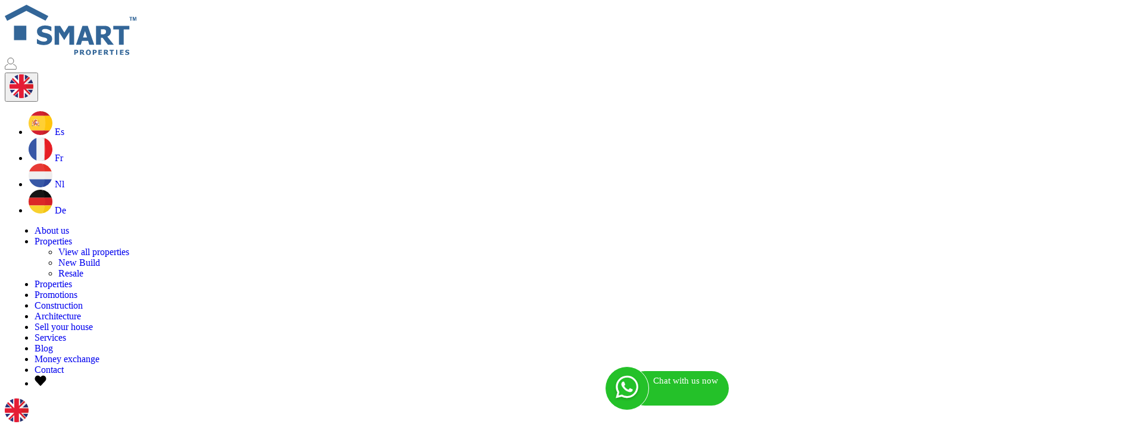

--- FILE ---
content_type: text/html; charset=UTF-8
request_url: https://smartpropertiesinspain.com/news/439/apartment-for-sale-in-guardamar-del-segura/
body_size: 21196
content:
<!DOCTYPE html>
<!--[if lt IE 7 ]><html class="ie ie6" lang="en"> <![endif]-->
<!--[if IE 7 ]><html class="ie ie7" lang="en"> <![endif]-->
<!--[if IE 8 ]><html class="ie ie8" lang="en"> <![endif]-->
<!--[if (gte IE 9)|!(IE)]><!-->
<html lang="en">
<!--<![endif]-->
<head>

    <meta charset="utf-8">
    <title>▷ Apartment for sale in Guardamar del Segura</title>
    <meta name="description" content="✅ SMART PROPERTIES offers you this interesting Apartment for sale in Guardamar del Segura close to the sea.✅ Exclusive ✅ fully refurbished and furnished." >
    <meta name="keywords" content="Flat for sale in Guardamar del Segura, Apartment for sale in Guardamar Spain" >
    <meta property="og:site_name" content="smartpropertiesinspain.com">
    <meta property="og:title" content="▷ Apartment for sale in Guardamar del Segura">
            <meta property="og:url" content="http://smartpropertiesinspain.com/news/439/apartment-for-sale-in-guardamar-del-segura/">
        <meta property="og:type" content="website">
    <meta property="og:description" content="✅ SMART PROPERTIES offers you this interesting Apartment for sale in Guardamar del Segura close to the sea.✅ Exclusive ✅ fully refurbished and furnished.">
            <meta property="og:image" content="http://smartpropertiesinspain.com/media/images/news/o_1gpa7nkm01c4qoo7iss1478usp.jpg">
        <meta name="revisit-after" content="7 DAYS" >
    <meta name="viewport" content="width=device-width, initial-scale=1.0, maximum-scale=1.0, user-scalable=yes">

    <!-- CSS Y JS
    ================================================== -->
            <!-- CSS
================================================== -->
<link href="https://fonts.googleapis.com/css?family=Open+Sans:300,400,600,700,800" rel="stylesheet">
<link rel="stylesheet" href="/css/website.1723021326.css">
<style type="text/css">.label-1 { background: #345e8f;color: #ffffff; }.label-2 { background: #96d8ee;color: #ffffff; }.label-3 { background: #fff700;color: #000000; }.label-4 { background: #f08b27;color: #f5f5f5; }.label-5 { background: #e00438;color: #ffffff; }.label-6 { background: #4db3d7;color: #ffffff; }.label-7 { background: #4db3d7;color: #ffffff; }.label-8 { background: #4db3d7;color: #ffffff; }.label-9 { background: #4db3d7;color: #ffffff; }.label-10 { background: #4db3d7;color: #ffffff; }.label-11 { background: #4db3d7;color: #ffffff; }.label-12 { background: #4db3d7;color: #ffffff; }.label-13 { background: #4db3d7;color: #ffffff; }.label-14 { background: #e62743;color: #ffffff; }</style>

    
        
    <script src="https://www.google.com/recaptcha/api.js?onload=onloadCallback&render=explicit" async defer></script>
    <script type="text/javascript">
        var onloadCallback = function() {
                        grecaptcha.render('recaptcha3', {
                'sitekey' : '6Lc9JlQbAAAAAEh8QPBqF43R0azTsPdIY4twVirL',
                'theme' : 'light' // Ejemplo de tema diferente
            });
            grecaptcha.render('recaptcha6', {
                'sitekey' : '6Lc9JlQbAAAAAEh8QPBqF43R0azTsPdIY4twVirL',
                'theme' : 'light' // Ejemplo de tema diferente
            });
                                            };
    </script>
    
    <!-- SEO
    ================================================== -->
                       
                                     
                       
               <link rel="alternate" hreflang="en" href="https://smartpropertiesinspain.com/news/439/apartment-for-sale-in-guardamar-del-segura/" />
                                                           
                                     
                       
               <link rel="alternate" hreflang="es" href="https://smartpropertiesinspain.com/es/noticias/439/apartamento-en-venta-en-guardamar-del-segura/" />
                                                           
                                     
                       
               <link rel="alternate" hreflang="fr" href="https://smartpropertiesinspain.com/fr/nouvelles/439/appartement-a-vendre-a-guardamar-del-segura/" />
                                                           
                                     
                       
               <link rel="alternate" hreflang="nl" href="https://smartpropertiesinspain.com/nl/nieuws/439/appartement-te-koop-in-guardamar-del-segura/" />
                                                           
                                     
                       
               <link rel="alternate" hreflang="de" href="https://smartpropertiesinspain.com/de/nachrichten/439/wohnung-zu-verkaufen-in-guardamar-del-segura/" />
                      
            
        
    
    <!-- Favicons
    ================================================== -->

    <link rel="shortcut icon" href="/media/images/icons/favicon.ico">
    <link rel="apple-touch-icon" sizes="57x57" href="/media/images/icons/apple-icon-57x57.png" />
    <link rel="apple-touch-icon" sizes="60x60" href="/media/images/icons/apple-icon-60x60.png" />
    <link rel="apple-touch-icon" sizes="72x72" href="/media/images/icons/apple-icon-72x72.png" />
    <link rel="apple-touch-icon" sizes="76x76" href="/media/images/icons/apple-icon-76x76.png" />
    <link rel="apple-touch-icon" sizes="114x114" href="/media/images/icons/apple-icon-114x114.png" />
    <link rel="apple-touch-icon" sizes="120x120" href="/media/images/icons/apple-icon-120x120.png" />
    <link rel="apple-touch-icon" sizes="144x144" href="/media/images/icons/apple-icon-144x144.png" />
    <link rel="apple-touch-icon" sizes="152x152" href="/media/images/icons/apple-icon-152x152.png" />
    <link rel="apple-touch-icon" sizes="180x180" href="/media/images/icons/apple-icon-180x180.png" />
    <link rel="icon" type="image/png" sizes="192x192"  href="/media/images/icons/android-icon-192x192.png" />
    <link rel="icon" type="image/png" sizes="32x32" href="/media/images/icons/favicon-32x32.png" />
    <link rel="icon" type="image/png" sizes="96x96" href="/media/images/icons/favicon-96x96.png" />
    <link rel="icon" type="image/png" sizes="16x16" href="/media/images/icons/favicon-16x16.png" />
    <link rel="manifest" href="/media/images/icons/manifest.json" />
    <meta name="msapplication-TileColor" content="#ffffff" />
    <meta name="msapplication-TileImage" content="/media/images/icons/ms-icon-144x144.png" />
    <meta name="theme-color" content="#ffffff" />

            <meta name="GOOGLEBOT" content="INDEX,FOLLOW,ALL" >
        <meta name="ROBOTS" content="INDEX,FOLLOW,ALL" >
    
    

        

        <!-- Global site tag (gtag.js) - Google Analytics -->
        <script async src="https://www.googletagmanager.com/gtag/js?id=UA-47469475-1"></script>
        <script>
          window.dataLayer = window.dataLayer || [];
          function gtag(){dataLayer.push(arguments);}
          gtag('js', new Date());

          gtag('config', 'UA-47469475-1');
          gtag('config', 'AW-366334402');
          gtag('config', 'G-KTKGP4L0EX');
        </script>

          <script type="application/ld+json"> {
            "@context" : "https://schema.org",
            "logo": "https://smartpropertiesinspain.com/media/images/website/main-logo-primary.svg",
            "image": "https://smartpropertiesinspain.com/media/images/banner/banner_1.jpg",
            "photo" : "https://smartpropertiesinspain.com/media/images/banner/banner_1.jpg",
            "priceRange" : "200€ - 3.000.000€",
            "openingHours": ["Mo-Fr 09:00-19:00", "Sa-Su 10:00-14:00"],
            "@type" : "RealEstateAgent",
            "name":"Smart Properties",
            "url":"https://smartpropertiesinspain.com",
            "sameAs": [ "https://www.facebook.com/smartpropertiesinspain/",
            "https://www.youtube.com/channel/UCrA-LCM2Dd5400N9VbEbyeA",
            "https://twitter.com/inmosmart" ],
            "email":"sales@smartinmo.com",
            "aggregateRating":{ "@type":"AggregateRating","ratingValue":"4.3","reviewCount":"136" },
            "address" : {
              "@type": "PostalAddress",
              "addressLocality": "San Fulgencio",
              "addressRegion": "Alicante",
              "postalCode": "03177",
              "telephone": "966 790 787",
              "streetAddress": "Calle Amsterdam 1"
            }, "hasMap":"https://maps.app.goo.gl/fr8nmme3DawPwWwU7" } </script>


          




</head>



    
    <body class="en news interior">
        <div class="wrapper-header">
          
          

            

            <div class="main-header">
                <div class="container-fluid">
                    <div class="row align-items-center">


                        <div class="col-4 d-lg-none">
                            <div class="menu-responsivo">
                                <a class="responsive-menu-button btn ml-0" href="#sidr-main"><i class="fa fa-bars" aria-hidden="true"></i></a>
                            </div>
                        </div>

                        <div class="col-3 col-lg-2 px-lg-3 px-0">
                            <a href="/" class="brand d-block"><img src="/media/images/website/main-logo-primary.svg" alt="Smart Properties" class="img-fluid"></a>
                        </div>


                        <div class="col text-right  pr-lg-3 pl-lg-3 pl-1 pr-1">


                            <div class="menu-responsivo d-lg-none">
                                
                                                                        <div class="dropdown-loginregister d-inline-block">
                                        <a class="btn btn-link btn-loginregister" id="dropdownMenuButton" href="/register/" style=" font-size: 18px; margin-top: 5px;">
                                            <img src="/media/images/website/logn.svg" alt="" style="height: 20px;">
                                        </a>
                                    </div>
                                                                        <div class="dropdown idiomas-dropdown">
                    <button class="btn dropdown-toggle" type="button" id="dropdownMenu1" data-toggle="dropdown" aria-haspopup="true" aria-expanded="false">
                
                <img src="/media/images/website/flags/en-rounded.svg" alt="English"> <i class="fas fa-caret-down"></i>
            </button>
                <ul class="dropdown-menu animated fadeIn" aria-labelledby="dropdownMenu1">
                                                                        <li class="dropdown-item">
                    <a href="http://smartpropertiesinspain.com/es/noticias/439/apartamento-en-venta-en-guardamar-del-segura/">
                        <img src="/media/images/website/flags/es-rounded.svg" alt="Español">
                        <span>Es</span>
                    </a>
                </li>
                                                            <li class="dropdown-item">
                    <a href="http://smartpropertiesinspain.com/fr/nouvelles/439/appartement-a-vendre-a-guardamar-del-segura/">
                        <img src="/media/images/website/flags/fr-rounded.svg" alt="Français">
                        <span>Fr</span>
                    </a>
                </li>
                                                            <li class="dropdown-item">
                    <a href="http://smartpropertiesinspain.com/nl/nieuws/439/appartement-te-koop-in-guardamar-del-segura/">
                        <img src="/media/images/website/flags/nl-rounded.svg" alt="Dutch">
                        <span>Nl</span>
                    </a>
                </li>
                                                            <li class="dropdown-item">
                    <a href="http://smartpropertiesinspain.com/de/nachrichten/439/wohnung-zu-verkaufen-in-guardamar-del-segura/">
                        <img src="/media/images/website/flags/de-rounded.svg" alt="Deutsch">
                        <span>De</span>
                    </a>
                </li>
                                    </ul>
    </div>

                                                                <a class="responsive-search-button btn" href="#"><i class="fa fa-search" aria-hidden="true"></i></a>
                                                                                            </div>

                            <nav id="main-nav" class="d-none d-lg-flex align-items-center justify-content-end mb-lg-0">
                                
                                <a class="responsive-menu-button d-md-none close-sidebar" href="#sidr-main"><i class="fas fa-times"></i></a>
                                
                                <ul class="list-inline mb-0">
                                    <li class="list-inline-item hidden-on-laptop "><a href="/">Home</a></li>
<li class="list-inline-item hide-header "><a href="/about-us/">About us</a></li>


<li  class="dropdown  hide-burger   list-inline-item">

    <a href="/properties/"  class="dropdown-toggle" role="button" data-toggle="dropdown" id="dropdownMenuLink1" aria-haspopup="true" aria-expanded="false"> Properties </a>

    <ul class="dropdown-menu animated fadeIn" aria-labelledby="dropdownMenuLink1if">
        <li class="d-md-none">
            <a href="/properties/">View all properties</a>
        </li>
                                                        <li class="dropdown-item"><a href="/properties-new-build/">New Build</a></li>
                                                                    <li class="dropdown-item"><a href="/properties-resale/">Resale</a></li>
                                                    </ul>
</li>

<li class="list-inline-item  hide-header hide-footer "><a href="/properties/">Properties</a></li>

<li class="list-inline-item  "><a href="/promotions/">Promotions</a></li>

<li class="list-inline-item  hide-header "><a href="/construction/">Construction</a></li>

<li class="list-inline-item  hide-header "><a href="/architecture/">Architecture</a></li>

<li class="list-inline-item"><a href="/sell-your-property/">Sell ​​your house</a></li>


<li class="list-inline-item  hide-header "><a href="/services/">Services</a></li>


<li class="list-inline-item  hide-header  active"><a href="/news/">Blog</a></li>

<li class="list-inline-item  hide-header "><a href="/exchange/">Money exchange</a></li>

<li class="list-inline-item not-mark "><a href="/contact/">Contact</a></li>

<li class="list-inline-item hide-burger "><a href="/favorites/"> <svg xmlns="http://www.w3.org/2000/svg" width="20.438" height="18.163" viewBox="0 0 20.438 18.163">
    <path  stroke-miterlimit="10" d="M743.428 351.065l2.691-2.691.985-.985a5.111 5.111 0 0 0 0-7.228 5.111 5.111 0 0 0-7.228 0l-.985.985-.985-.985a5.112 5.112 0 1 0-7.258 7.2l.028.029.985.985 7.229 7.229 4.538-4.538" transform="translate(-728.664 -338.148)"/>
</svg>
 <span id="budget-fav"></span></a></li>

                                </ul>
                                <div class="idiomas-top d-inline-block ml-3">
                                        <div class="dropdown idiomas-dropdown">
                    <a href="http://smartpropertiesinspain.com/news/439/apartment-for-sale-in-guardamar-del-segura/" class="dropdown-toggle d-inline-block" id="dropdownMenu1" data-toggle="dropdown" aria-haspopup="true" aria-expanded="false">
                <img src="/media/images/website/flags/en-rounded.svg" alt="English"> <i class="fas fa-caret-down"></i>
                
            </a>
                <ul class="dropdown-menu animated fadeIn" aria-labelledby="dropdownMenu1">
                                                                        <li class="dropdown-item">
                    <a href="http://smartpropertiesinspain.com/es/noticias/439/apartamento-en-venta-en-guardamar-del-segura/">
                        <img src="/media/images/website/flags/es-rounded.svg" alt="Español">
                        <span>Es</span>
                    </a>
                </li>
                                                            <li class="dropdown-item">
                    <a href="http://smartpropertiesinspain.com/fr/nouvelles/439/appartement-a-vendre-a-guardamar-del-segura/">
                        <img src="/media/images/website/flags/fr-rounded.svg" alt="Français">
                        <span>Fr</span>
                    </a>
                </li>
                                                            <li class="dropdown-item">
                    <a href="http://smartpropertiesinspain.com/nl/nieuws/439/appartement-te-koop-in-guardamar-del-segura/">
                        <img src="/media/images/website/flags/nl-rounded.svg" alt="Dutch">
                        <span>Nl</span>
                    </a>
                </li>
                                                            <li class="dropdown-item">
                    <a href="http://smartpropertiesinspain.com/de/nachrichten/439/wohnung-zu-verkaufen-in-guardamar-del-segura/">
                        <img src="/media/images/website/flags/de-rounded.svg" alt="Deutsch">
                        <span>De</span>
                    </a>
                </li>
                                    </ul>
    </div>

                                </div>

                                <div class="we-call-you">
                                        
                                                                                
                                            <a class="btn btn-link btn-loginregister call-me d-block" id="dropdownMenuButton" href="/register/" style="height: 50%; padding: 0 30px; line-height: 50px; float: left; border-bottom: 1px solid #eaeaea;">
                                                <img src="/media/images/website/logn.svg" alt=""> <span class="hidden-on-laptop">Login or Register</span>
                                            </a>
                                        
                                                                                <br>
                                  
                                  <a class="call-me d-block" href="" data-toggle="modal" data-target="#llamadaModal" style="height: 50%; padding: 0 30px; line-height: 50px; float: left; width: 100%;">
                                     <svg xmlns="http://www.w3.org/2000/svg" width="18.156" height="18.19" viewBox="0 0 18.156 18.19">
                                          <path fill="none"  stroke-linecap="round" stroke-linejoin="round" d="M20.322 15.869v2.588a1.725 1.725 0 0 1-1.88 1.725A17.069 17.069 0 0 1 11 17.534a16.819 16.819 0 0 1-5.175-5.175 17.069 17.069 0 0 1-2.65-7.479A1.725 1.725 0 0 1 4.891 3h2.588A1.725 1.725 0 0 1 9.2 4.483a11.075 11.075 0 0 0 .6 2.424 1.725 1.725 0 0 1-.388 1.82l-1.1 1.1A13.8 13.8 0 0 0 13.5 15l1.1-1.1a1.725 1.725 0 0 1 1.82-.388 11.075 11.075 0 0 0 2.424.6 1.725 1.725 0 0 1 1.484 1.751z" transform="translate(-2.667 -2.5)"/>
                                      </svg>
                                      <span>We call you</span>
                                  </a>

                                </div>
                                <div class="menu-responsivo d-inline-block ml-lg-4">

                                    <a class="btn-menu p-0 mr-3 ml-2" href="">
                                        <img class="d-lg-inline-block d-none" src="/media/images/website/menu.svg" alt="Menu">
                                        <span class="d-none d-xl-block pl-1 ml-1 pt-1" >
                                          Menu
                                        </span>
                                    </a>

                                </div>

                            </nav>

                        </div>
                    </div>
                </div>
            </div>
        </div>

       <div class="wrapper-slider-search position-relative ba-animated fadeIn">
            

            
          
        </div>


            

                        <div class="buscador " >
                <div class="container container-xl">
                    <div class="row">
                        <div class="col-lg-12 custom-form">
                            <form action="/properties/" method="get" id="searchHomeForm" role="form" class="validate">

<div class="row d-lg-none no-fields-mobile">
            <div class="col-12">
                <div class="text-right mx-none pb-3">
                    <a href="#" class="btn-responsive-search mb-3 responsive-search-button">

                        <svg xmlns="http://www.w3.org/2000/svg" width="29.698" height="29.698" viewBox="0 0 29.698 29.698">
                            
                            <g id="Grupo_2238" transform="translate(-1569.651 -32.262)">
                                <path id="Línea_489" d="M0 0L40 0" class="cls-1" transform="rotate(-45 859.118 -1864.963)"/>
                                <path id="Línea_490" d="M0 0L40 0" class="cls-1" transform="rotate(45 745.382 1912.074)"/>
                            </g>

                        </svg>

                    </a>
                </div>
            </div>
        </div>

         <div class="botonera-status mb-3 mt-5 mt-lg-0">
            <div class="row no-gutters">
                

                 <div class="col-12 col-lg-4">
                         <a href="/resale-properties/" class="checkcontainer  ">
                             <span class="tag-name">
                                Resale
                             </span>
                              <input type="checkbox" name="st[]" id="st5" class="checkBusctop"  value="5" >
                             <span class="checkmark"></span> 
                         </a>
                     </div>
                 <div class="col-12 col-lg-4">
                         <a href="/new-build-properties/" class="checkcontainer  ">
                             <span class="tag-name">
                                New Build
                             </span>
                             <input type="checkbox" name="st[]" id="st11" class="checkBusctop"  value="11" >
                             <span class="checkmark"></span> 
                         </a>
                     </div>
                     

                 <div class="col-12 col-lg-4">
                     <a href="/promotions/" class="checkcontainer  ">
                         <span class="tag-name">
                             Promotions
                         </span>
                         <!-- <input type="checkbox" name="tags[]" id="tags12"  value="12" class="checkBusctop" >
                         <span class="checkmark"></span> -->
                     </a>
                 </div>
            </div>
        </div>

    <div class="w-buscador">
        
        <div class="row no-gutters">

            <div class="col-12">

                <div class="row no-gutters align-items-stretch">

                     <div class="col-lg-2 order-1 order-lg-1">
                        <div class="form-group ajustar">
                            <select name="loct[]" id="loct" class="form-control select2" multiple data-placeholder="Town">
                                <!-- <option value="">Town</option> -->
                                                                    <option value="8" >La Marina</option>
                                                                    <option value="" ></option>
                                                                    <option value="52" >Albatera</option>
                                                                    <option value="99" >Almoradi</option>
                                                                    <option value="6" >Benidorm</option>
                                                                    <option value="26" >Benijofar</option>
                                                                    <option value="39" >Catral</option>
                                                                    <option value="20" >Ciudad Quesada</option>
                                                                    <option value="114" >Costa Blanca South</option>
                                                                    <option value="157" >Cox</option>
                                                                    <option value="42" >Crevillente</option>
                                                                    <option value="25" >Daya Nueva</option>
                                                                    <option value="30" >Dolores</option>
                                                                    <option value="27" >Elche</option>
                                                                    <option value="32" >Formentera del Segura</option>
                                                                    <option value="11" >Gran Alacant</option>
                                                                    <option value="17" >Guardamar </option>
                                                                    <option value="118" >Heredades</option>
                                                                    <option value="88" >La Mata</option>
                                                                    <option value="15" >Los Montesinos</option>
                                                                    <option value="72" >Monforte del Cid</option>
                                                                    <option value="4" >Orihuela Costa</option>
                                                                    <option value="58" >Pilar de la Horadada</option>
                                                                    <option value="71" >Rafal</option>
                                                                    <option value="21" >Rojales</option>
                                                                    <option value="35" >San Fulgencio</option>
                                                                    <option value="140" >San Pedro del Pinatar</option>
                                                                    <option value="85" >Santa Pola</option>
                                                                    <option value="1" >Torrevieja</option>
                                                                    <option value="159" >Vinarós</option>
                                                            </select>
                        </div>
                    </div>

                    <div class="col-lg-2 col-6 order-3 order-lg-8 no-fields-home pl-2-mobile">
                        <div class="form-group">
                            <select name="st[]" id="st" class="form-control select2" multiple data-placeholder="Status">
                                <option value="">Status</option>
                                                                                                                                                                                <option value="11" >
                                        New Build
                                        </option>
                                                                                                                                                                                                                    <option value="5" >
                                        Resale
                                        </option>
                                                                                                                                                                    </select>
                        </div>
                    </div>

                    <div class="col-6 col-lg-2 order-6 order-lg-2 pr-2-mobile">
                        <div class="form-group no-margin">
                            <select name="prds" id="prds" class="form-control">
                                <option value="" selected>Price from</option>
                                <option value="200" >200 €</option>
                                <option value="400" >400 €</option>
                                <option value="600" >600 €</option>
                                <option value="800" >800 €</option>
                                <option value="1000" >1.000 €</option>
                                <option value="1200" >1.200 €</option>
                                <option value="1400" >1.400 €</option>
                                <option value="1600" >1.600 €</option>
                                <option value="1800" >1.800 €</option>
                                <option value="2000" >2.000 €</option>
                                <option value="3000" >+3.000 €</option>
                                <option value="50000" >50.000 €</option>
                                <option value="100000" >100.000€</option>
                                <option value="150000" >150.000 €</option>
                                <option value="200000" >200.000 €</option>
                                <option value="250000" >250.000 €</option>
                                <option value="300000" >300.000 €</option>
                                <option value="350000" >350.000 €</option>
                                <option value="400000" >400.000 €</option>
                                <option value="450000" >450.000 €</option>
                                <option value="500000" >500.000 €</option>
                                <option value="550000" >550.000 €</option>
                                <option value="600000" >600.000 €</option>
                                <option value="650000" >650.000 €</option>
                                <option value="700000" >700.000 €</option>
                                <option value="1000000" >+1.000.000 €</option>
                            </select>
                        </div>
                    </div>
                    <div class=" col-6 col-lg-2  order-7 order-lg-10 no-fields-home pl-2-mobile">
                        <div class="form-group no-margin">
                            <select name="prhs" id="prhs" class="form-control">
                                <option value="" selected>Price up to</option>
                                <option value="200" >200 €</option>
                                <option value="400" >400 €</option>
                                <option value="600" >600 €</option>
                                <option value="800" >800 €</option>
                                <option value="1000" >1.000 €</option>
                                <option value="1200" >1.200 €</option>
                                <option value="1400" >1.400 €</option>
                                <option value="1600" >1.600 €</option>
                                <option value="1800" >1.800 €</option>
                                <option value="2000" >2.000 €</option>
                                <option value="3000" >+3.000 €</option>
                                <option value="50000" >50.000 €</option>
                                <option value="100000" >100.000€</option>
                                <option value="150000" >150.000 €</option>
                                <option value="200000" >200.000 €</option>
                                <option value="250000" >250.000 €</option>
                                <option value="300000" >300.000 €</option>
                                <option value="350000" >350.000 €</option>
                                <option value="400000" >400.000 €</option>
                                <option value="450000" >450.000 €</option>
                                <option value="500000" >500.000 €</option>
                                <option value="550000" >550.000 €</option>
                                <option value="600000" >600.000 €</option>
                                <option value="650000" >650.000 €</option>
                                <option value="700000" >700.000 €</option>
                                <option value="1000000" >+1.000.000 €</option>
                            </select>
                        </div>
                    </div>


                    <div class="col-6 col-lg-2 order-5 order-lg-3 pl-2-mobile">
                        <div class="form-group ">
                            <select name="bd" id="bd" class="form-control">
                                <option value="" selected>Bedrooms</option>
                                                                <option value="1" >1</option>
                                                                <option value="2" >2</option>
                                                                <option value="3" >3</option>
                                                                <option value="4" >4</option>
                                                                <option value="5" >+5</option>
                                                            </select>
                        </div>
                    </div>


                    

                    <div class="col-6 col-lg-2 order-4 order-lg-9 no-fields-home pr-2-mobile">
                        <div class="form-group">
                            <select name="tp[]" id="tp" class="form-control select2" multiple data-placeholder="Type">
                                                                                                            <option value="11" >Apartment</option>
                                                                                                                                                <option value="28" >Bungalow</option>
                                                                                                                                                <option value="65" >Commercial</option>
                                                                                                                                                <option value="27" >Country House</option>
                                                                                                                                                <option value="10" >Detached Villa</option>
                                                                                                                                                <option value="63" >Garage</option>
                                                                                                                                                <option value="32" >Industrial Unit</option>
                                                                                                                                                <option value="19" >Plot</option>
                                                                                                                                                <option value="58" >Quad Villa</option>
                                                                                                                                                <option value="12" >Semi Detached House</option>
                                                                                                                                                <option value="57" >Semi Detached Villa</option>
                                                                                                                                                <option value="13" >Townhouse</option>
                                                                                                </select>
                        </div>
                    </div>
                    
                    
                    <div class="col-lg-2 col-6 order-lg-4 order-2 pr-2-mobile ">
                        <div class="form-group ajustar-ref">
                            <input type="text" name="rf" id="rf" class="form-control" value="" placeholder="Reference" />
                        </div>
                    </div>



                    <div class="col-lg-1 col-6 text-center order-lg-5 order-11">

                                                  <a href="javascript:void(0);" class="btn btn-white btn-no-focus btn-block button-search-reset i-left">
                            
                             <svg xmlns="http://www.w3.org/2000/svg" width="32.15" height="32.15" viewBox="0 0 32.15 32.15">

    <g id="Grupo_2109" transform="translate(-327.931 -361.644)">
        <path id="Trazado_4687" d="M353.241 378.625l-13.084 13.084a2.9 2.9 0 0 1-4.1 0l-6.279-6.279a2.9 2.9 0 0 1 0-4.1l17.838-17.838a2.9 2.9 0 0 1 4.1 0l6.284 6.28a2.9 2.9 0 0 1 0 4.1z" class="cls-1" transform="translate(0)"/>
        <path id="Línea_485" d="M0 0L10.378 10.378" class="cls-1" transform="translate(339.017 372.093)"/>
        <path id="Línea_486" d="M0 0L21.104 0" class="cls-1" transform="translate(338.102 392.557)"/>
    </g>
</svg>

                          </a>
                        
                    </div>

                    <div class="col-lg-1 col-6 order-lg-5 order-11">
                        <a href="/advanced-search/" class="btn btn-white btn-block">

                               <svg version="1.1" id="Capa_1" xmlns="http://www.w3.org/2000/svg" xmlns:xlink="http://www.w3.org/1999/xlink" x="0px" y="0px"
                                 viewBox="0 0 32.4 32.7" xml:space="preserve">

    <g id="Grupo_2107" transform="translate(840.96 475.37)">
        <g id="Trazado_4685">
            <path class="st0" d="M-824.8-459.2L-824.8-459.2z"/>
        </g>
        <g id="Trazado_4686">
            <path class="st0" d="M-824.8-459.2L-824.8-459.2z"/>
        </g>
    </g>
    <line id="Línea_484" class="st0" x1="26.7" y1="27.1" x2="31.4" y2="32"/>
    <g id="Elipse_182">
        <path class="st1" d="M16.2,32.4C7.3,32.4,0,25.1,0,16.2C0,7.3,7.3,0,16.2,0s16.2,7.3,16.2,16.2C32.4,25.1,25.1,32.4,16.2,32.4z
             M16.2,2C8.4,2,2,8.4,2,16.2C2,24,8.4,30.4,16.2,30.4S30.4,24,30.4,16.2C30.4,8.4,24,2,16.2,2z"/>
    </g>
    <g>
        <rect x="15.2" y="7.5" class="st1" width="2" height="17.3"/>
    </g>
    <g>
        <rect x="7.5" y="15.2" class="st1" width="17.3" height="2"/>
    </g>
    </svg>

                         </a>
                    </div>

                     
                    <div class="col-lg-2 order-lg-6 order-12">

                        <div class="form-group ajustar m-lg-0">
                            <input type="hidden" name="date" id="date" value="1769722519" />
                            <input type="hidden" name="langx" id="langx" value="en">
                            <button type="submit" class="btn btn-block btn-search">
                                <img src="/media/images/website/icon-search-big.svg" alt="Search properties" class="mr-2"> 
                                <span>Search <div class="result d-none d-xl-inline-block text-lg-left"><span></span> Properties</div></span></button>
                        </div>
                        
                    </div>

                </div>
                
            </div>


         
        </div>
    </div>
     
</form>



                            <div class="text-center">
                                
                                                                    <a href="javascript:;" class="btn btn-theme btn-search" data-toggle="modal" data-target="#saveSearchModal"><i class="far fa-save"></i> &nbsp; Save your searches</a>
                                                            </div>
                        </div>
                    </div>
                </div>
            </div>
            
<div id="menu">

    <img src="/media/images/website/main-logo-white.svg"  alt="smart properties" class="logo-menu">

     <a href="javascript:void(0);" class="btn-menu">
    <svg xmlns="http://www.w3.org/2000/svg" width="29.698" height="29.698" viewBox="0 0 29.698 29.698">
        
        <g id="Grupo_2238" transform="translate(-1569.651 -32.262)">
            <path id="Línea_489" d="M0 0L40 0" class="cls-1" transform="rotate(-45 859.118 -1864.963)"/>
            <path id="Línea_490" d="M0 0L40 0" class="cls-1" transform="rotate(45 745.382 1912.074)"/>
        </g>
    </svg>

    <span>Close</span> 
    </a>
    <div class="container ajustar pt-lg-4">

        <div class="row align-items-center ajustar">

            <div class="col-lg-12 col-xl-10">

                 <div class="w-menu-burger mb-30 mb-lg-0">
                   
                     <li class="list-inline-item hidden-on-laptop "><a href="/">Home</a></li>
<li class="list-inline-item hide-header "><a href="/about-us/">About us</a></li>


<li  class="dropdown  hide-burger dropup  list-inline-item">

    <a href="/properties/"  class="dropdown-toggle" role="button" data-toggle="dropdown" id="dropdownMenuLink1ft" aria-haspopup="true" aria-expanded="false"> Properties </a>

    <ul class="dropdown-menu animated fadeIn" aria-labelledby="dropdownMenuLink1ifft">
        <li class="d-md-none">
            <a href="/properties/">View all properties</a>
        </li>
                                                        <li class="dropdown-item"><a href="/properties-new-build/">New Build</a></li>
                                                                    <li class="dropdown-item"><a href="/properties-resale/">Resale</a></li>
                                                    </ul>
</li>

<li class="list-inline-item  hide-header hide-footer "><a href="/properties/">Properties</a></li>

<li class="list-inline-item  "><a href="/promotions/">Promotions</a></li>

<li class="list-inline-item  hide-header "><a href="/construction/">Construction</a></li>

<li class="list-inline-item  hide-header "><a href="/architecture/">Architecture</a></li>

<li class="list-inline-item"><a href="/sell-your-property/">Sell ​​your house</a></li>


<li class="list-inline-item  hide-header "><a href="/services/">Services</a></li>


<li class="list-inline-item  hide-header  active"><a href="/news/">Blog</a></li>

<li class="list-inline-item  hide-header "><a href="/exchange/">Money exchange</a></li>

<li class="list-inline-item not-mark "><a href="/contact/">Contact</a></li>

<li class="list-inline-item hide-burger "><a href="/favorites/"> <svg xmlns="http://www.w3.org/2000/svg" width="20.438" height="18.163" viewBox="0 0 20.438 18.163">
    <path  stroke-miterlimit="10" d="M743.428 351.065l2.691-2.691.985-.985a5.111 5.111 0 0 0 0-7.228 5.111 5.111 0 0 0-7.228 0l-.985.985-.985-.985a5.112 5.112 0 1 0-7.258 7.2l.028.029.985.985 7.229 7.229 4.538-4.538" transform="translate(-728.664 -338.148)"/>
</svg>
 <span id="budget-fav"></span></a></li>

                         
                </div>


                <a class="d-inline-block mr-4 mt-4 " href="/testimonials/">Testimonials</a>

                <a class="d-inline-block mr-4 mt-4" href="/favorites/"> Favorites </a>

                <div class="w-menu-burger-bottom">

                        <div class="top-comunication">
                            <a onclick="gtag('event', 'evento', { 'event_category': 'Contact Form', 'event_action': 'Contact', 'event_label': 'email' });" href="mailto:sales@smartinmo.com"> sales@smartinmo.com</a>
                            <a href="tel:(+34)966790787" onclick="gtag('event', 'evento', { 'event_category': 'Contact Form', 'event_action': 'Contact', 'event_label': 'telf' });"> (+34) 966 790 787</a>
                        </div>

                        <div class="top-social">
                            <a href="https://www.facebook.com/smartproperties" target="_blank">
    Facebook.
</a>
<a href="https://twitter.com/inmosmart" target="_blank">
    Twitter.
</a>
<a href="https://www.instagram.com/inmobiliaria_smart/" target="_blank">
    Instagram.
</a>
<a href="https://www.youtube.com/channel/UCrA-LCM2Dd5400N9VbEbyeA" target="_blank">
    Youtube.
</a>
                        </div>

                </div>

            </div>
        </div>
    </div>
</div>







<div class="header-sec block  ba-animated fadeIn">

  <img src="/media/images/news/o_1f8urjih71qqg1v8m1d8n1mh5v9rc.jpg" data-speed="-1" class="img-parallax" alt="News">

  <div class="contenido-parallax ">

      <div class="container">
          <div class="row">
              <div class="col-lg-8 col-xl-7 text-lg-left ">


                
                     <h2 class="main-title ba-animated fadeInLeft delay">News</h2>

                
              </div>
          </div>
      </div>
  </div>

</div>




<div class="page-content new-container">
    <div class="container">
        <div class="row">

            <div class="col-lg-8">

                <div class="page-content pt-4 pt-lg-5 mt-2">

                
                                                                                                            <img src="/media/images/news/thumbnails/553ec267ed95095af2c1342bedaf0804_w_840x540.jpg" alt="Living on the Costa Blanca doesn't have to be a big investment. Surprise yourself with the price of this apartment for sale in Guardamar del Segura" class="img-fluid mb-3" title="Living on the Costa Blanca doesn't have to be a big investment. Surprise yourself with the price of this apartment for sale in Guardamar del Segura" width="840" height="540" />
                


                
                <div class="date mb-3 mt-3 text-primary">February 15, 2023</div>
                
                <h1 class="main-title">Living on the Costa Blanca doesn't have to be a big investment. Surprise yourself with the price of this apartment for sale in Guardamar del Segura</h1>

                
                <div class="new-content">
                    <p>Do not think that to live in Spain you have to make a large financial investment. At SMART PROPERTIES&nbsp;<strong>we exclusively offer you this cozy apartment for sale in Guardamar del Segura at an irresistible price</strong>&nbsp;.</p>
<p><strong>Guardamar del Segura is a town located on the South Costa Blanca that stands out for its natural beauty and its cultural heritage</strong>&nbsp;. With a rich history and a wide range of leisure activities, it is an ideal place to live or spend a vacation on the beach.</p>
<p>Among its main attractions, its beaches stand out, which are known for their white sand and crystal clear waters. Some of the most popular beaches are La Roqueta beach and La Florida beach. In addition,&nbsp;<strong>the mouth of the Segura River is a particularly interesting place for nature and hiking enthusiasts</strong>&nbsp;, where you can see the coastal dunes and the varied local vegetation.</p>
<p>Regarding its cultural heritage, Guardamar del Segura has a large number of monuments and places of interest. For example, the Califal Rábita (an Islamic monastic complex) or the Phoenician port city of La Fonteta are two essential places to visit for those interested in culture and history.</p>
<p>Regarding the offer of leisure and services, Guardamar del Segura has a wide variety of bars, restaurants and shops, as well as numerous entertainment venues for all ages.</p>
<p><img src="https://smartpropertiesinspain.com//media/images/news/thumbnails/o_1gpa7n5sa19vm1jharjf1759csen_w_1200x800.jpg" class="img-fluid"></p>
<h2></h2><h2>We exclusively offer you this apartment for sale in Guardamar del Segura at an irresistible price</h2>
<p>Now you no longer have an excuse to spend the summer in Spain.&nbsp;<strong>We offer this apartment for sale in Guardamar del Segura exclusively at SMART PROPERTIES at a fabulous price</strong>&nbsp;. In addition,&nbsp;<strong>it is completely renovated and furnished in a modern style: ready to move into.</strong></p>
<p>This bright one-bedroom home is located in the popular Pinomar urbanization. It has a&nbsp;<strong>sunny terrace overlooking the park</strong>&nbsp;and is located a short distance from the tourist beaches of Guardamar. The kitchen is equipped with electrical appliances and the house has modern furniture.</p>
<p>In the following link you will find more information about this beautiful apartment for sale in Guardamar:</p>
<p><a href="http://smartpropertiesinspain.com/property/7873/apartment/resale/spain/alicante/guardamar/urb-pinomar/"><span style="color: rgb(79, 129, 189);">https://smartpropertiesinspain.com/property/7873/apartment/resale/spain/alicante/guardamar/urb-pinomar/</span></a></p>
<p><img src="https://smartpropertiesinspain.com//media/images/news/thumbnails/o_1gpa7mh6nknr1umd1bq8945fuol_w_1200x800.jpg" class="img-fluid"></p>
<h2></h2><h2>Are you interested in visiting this apartment for sale in Guardamar del Segura?</h2>
<p>If you are interested in this apartment for sale in Guardamar del Segura, contact SMART PROPERTIES now and we will arrange a visit to the house.</p>
<p>Fill out the&nbsp;<a href="http://smartpropertiesinspain.com/contact/">contact form</a>&nbsp;and one of our&nbsp;<strong>expert multilingual real estate agents</strong>&nbsp;will answer all your questions about this apartment for sale in Guardamar del Segura as soon as possible. Other forms of contact are:</p>
<ul><li>Email:&nbsp;<a href="mailto:sales@smartinmo.com">sales@smartinmo.com</a></li><li>Telephones: +34 966 790 787 |+34 622 001 605</li><li>Visit us personally at any of our offices:</li></ul>
<p>AMSTERDAM STREET OFFICE:</p>
<p>Amsterdam Street, 1 – 03177 San Fulgencio (Alicante) | Telephones: +34 966 790 787 |+34 622 001 605</p>
<p>PISUERGA PARK OFFICE:</p>
<p>Parque Pisuerga, 56 – 03177 San Fulgencio (Alicante) | Telephones: +34 966 919 928 | +34 688 265 406</p>
                </div> 
                
                                <p>
                                            <a href="/news//"><span class="badge badge-secondary d-inline-block text-white font-weight-normal px-2"></span></a>
                                    </p>
                
                                    <h2 class="main-title subtitle  mt-4">Image gallery</h2>
                    <ul class="list-inline">
                                                <li class="list-inline-item mb-3">
                                                                                                                                                                                                    <a href="http://smartpropertiesinspain.com//media/images/news/thumbnails/o_1gpa7nkm01c4qoo7iss1478usp_w_1200x800.jpg" class="gallNews">
                                    <img src="/media/images/news/thumbnails/553ec267ed95095af2c1342bedaf0804_75x75.jpg" alt="" class="" title="" width="75" height="75" />
                                </a>
                                                    </li>
                                                <li class="list-inline-item mb-3">
                                                                                                                                                                                                    <a href="http://smartpropertiesinspain.com//media/images/news/thumbnails/o_1gpa7n5sa19vm1jharjf1759csen_w_1200x800.jpg" class="gallNews">
                                    <img src="/media/images/news/thumbnails/9e4335d053c499054ebf86025fbd912f_75x75.jpg" alt="" class="" title="" width="75" height="75" />
                                </a>
                                                    </li>
                                                <li class="list-inline-item mb-3">
                                                                                                                                                                                                    <a href="http://smartpropertiesinspain.com//media/images/news/thumbnails/o_1gpa7mh6nknr1umd1bq8945fuol_w_1200x800.jpg" class="gallNews">
                                    <img src="/media/images/news/thumbnails/8afc8579eec6a40d67386070293f307c_75x75.jpg" alt="" class="" title="" width="75" height="75" />
                                </a>
                                                    </li>
                                            </ul>
                                
                                
                                </div>

                <h4 class="main-title subtitle uppercase mb-3">Share</h4>
                <div class="redes mb-4 mb-lg-5">
                  <a class="facebook" href="https://www.facebook.com/sharer/sharer.php?u=https://smartpropertiesinspain.com/news/439/apartment-for-sale-in-guardamar-del-segura/" target="_blank">
                      facebook
                  </a>
                  <a class="twitter" href="https://www.twitter.com/share?url=https://smartpropertiesinspain.com/news/439/apartment-for-sale-in-guardamar-del-segura/" target="_blank">
                      twitter
                  </a>
                  <a class="linkedin" href="https://www.linkedin.com/shareArticle?mini=true&url=https://smartpropertiesinspain.com/news/439/apartment-for-sale-in-guardamar-del-segura/&title=&summary=&source=" target="_blank">
                      linkedin
                  </a>
                  <a class="pinterest" href="http://pinterest.com/pin/create/button/?url=https://smartpropertiesinspain.com/news/439/apartment-for-sale-in-guardamar-del-segura/" target="_blank">
                      pinterest
                  </a>
                </div>

            </div>
            <div class="col-lg-4 col-xl-3 offset-xl-1 sidebar-news">
                

                

    <a href="" class="btn btn-block btn-back-results py-1 mb-4 mb-lg-5">
    	<img src="/media/images/website/icon-turn-back.svg" class="mx-2" alt="Back"> Turn back to blog</a>

<div class="wrapper-categories">

 	<h3 class="main-title subtitle">Categories</h3>
    <ul class="list-group"><a href="/news/" class="list-group-item">All</a><a class="list-group-item"  href="/news/category/4/costa-blanca/">Costa Blanca</a><a class="list-group-item"  href="/news/category/5/promotions/">Promotions</a></ul>

</div>



<div class="recientes mb-4">

    <h3 class="main-title uppercase subtitle mb-4">Latest post</h3>

    
        <a class="item" href="/news/645/how-to-take-advantage-of-the-natural-and-urban-surroundings-of-your-new-villa-in-la-marina-urbanisation-to-fully-enjoy-the-mediterranean-lifestyle/" title="How to take advantage of the natural and urban surroundings of your new villa in La Marina urbanisation to fully enjoy the Mediterranean lifestyle">How to take advantage of the...</a>

    
        <a class="item" href="/news/644/if-you-are-looking-for-a-place-on-the-costa-blanca-to-unwind-you-can-t-miss-this-resale-villa-in-the-la-marina-urbanization/" title="If you are looking for a place on the Costa Blanca to unwind, you can't miss this resale villa in the La Marina Urbanization">If you are looking for a place on...</a>

    
        <a class="item" href="/news/641/looking-to-invest-in-spain-smart-properties-your-real-estate-agency-in-la-marina-urbanisation/" title="Looking to invest in Spain? SMART PROPERTIES, your real estate agency in La Marina Urbanisation">Looking to invest in Spain? SMART...</a>

    
        <a class="item" href="/news/640/are-you-looking-to-sell-a-property-in-la-marina-we-ll-tell-you-about-the-advantages-of-selling-exclusively-with-smart-properties/" title="Are you looking to sell a property in La Marina? We'll tell you about the advantages of selling exclusively with SMART PROPERTIES">Are you looking to sell a property...</a>

    
    <h3 class="main-title subtitle uppercase subtitle my-4">Tags</h3>

    <!--  -->
            <a href="/news/La Marina" class="item ">La Marina</a>
            <a href="/news/Costa Blanca" class="item ">Costa Blanca</a>
            <a href="/news/Mediterranean" class="item ">Mediterranean</a>
            <a href="/news/" class="item  text-primary "></a>
    
</div>





            </div>
        </div>
    </div>
</div>



<div class="bg-crema py-4 py-lx-5">
    <div class="container container-xxl">
        <row>
            <div class="col-md-12">
                <br>
                <h2 class="main-title text-center uppercase my-4 my-xl-5">Properties</h2>
            </div>
        </row>
    </div>
    <div class="container container-xxl">
        

<div class="row">
    <div class="col-md-12">
                    <div class="row">
                                                            <div class="col-md-6 col-xl-3 ">
    <div class="property-list-box">
        
                    <a href="#" data-href="/modules/property/add-fav.php?fav=8185" class="add-fav btn " title="Add to Favorites" rel="nofollow"><i class="far fa-heart"></i></a>
                <a href="#" data-href="/modules/property/rem-fav.php?fav=8185" class="rem-fav btn fav-hide" title="Remove from favorites" rel="nofollow"><i class="fa fa-heart"></i></a>
        
        
        <div class="property">
            <div class="porta-img">
                
                <div class="labels">
                  
                                                                                                                                                                                    </div>
                
                                                <div class="slide">
                    <a href="/property/8185/apartment/new-build/spain/alicante/guardamar/puerto-deportivo/">
                                            
                        <img src="/img/apartment-new-build-guardamar-puerto-deportivo_151253_md.jpg?id=1.0001" class='img-fluid' alt="Apartment - New Build - Guardamar  - Puerto Deportivo" title="Apartment - New Build - Guardamar  - Puerto Deportivo">
                                        </a>
                </div>
                            </div>
            <a href="/property/8185/apartment/new-build/spain/alicante/guardamar/puerto-deportivo/" class="content-property p-3 px-lg-4">

                <div class="fake-row">
                       
                       <div class="main-content">
                  
                          <div class="porta-text">
                               <div class="porta-title">
                                   
                                    <h5 style="font-size: 14px; font-weight: bold; margin-bottom: 8px;">Ref: SP4383</h5>
                                   <h3 title="Apartment · New Build"><span>Apartment</span> · New Build</h3>
                                   <h4 title="Puerto Deportivo ·  · Puerto Deportivo">Guardamar   · Puerto Deportivo  </h4>
                               </div>
                         </div>

                       
                        <div  class="icons" style="padding-top: 2px;">
                          <ul class="row no-gutters flex-nowrap">

                            <li class="text-nowrap">

                                                                    
                                  <span> <strong>70m<sup>2</sup></strong> </span>
                                  
                                  
                                                                        <small>·</small> <span class="beds"><strong>2</strong> Beds</span>
                                                                                                           <small>·</small> <span class="baths"><strong>2</strong> Baths</span>
                                                                    
                              </li>

                           
                                                          <li class=" text-nowrap">
                                    <small>·</small> <span><strong>Pool</strong></span>
                               </li>
                                                      

                         </ul>
                      </div>

                      
                      <div class="prices pb-3">
                                                                                                                                                                      &nbsp;                                                                                                                 <span class="real-price">
                                  259.000 €
                              </span>
                                                </div>

                      </div>


                      <div class="description">
                                                     NEW CONSTRUCTION APARTMENTS IN GUARDAMAR A FEW METERS FROM THE MARINA PORT!!!! 
  Welcome to exclusivity and luxury in Guardamar del Segura! We present these spectacular high-end apartments, located a few steps from the marina, the majestic sea and surrounded by the natural beauty of the pine...
                                            </div>

                </div>

              
              <div class="view-property">
                 <span>View Property</span>   
             </div>

            </a>
        </div>
        
    </div>
</div>

                                                                            <div class="col-md-6 col-xl-3 ">
    <div class="property-list-box">
        
                    <a href="#" data-href="/modules/property/add-fav.php?fav=8580" class="add-fav btn " title="Add to Favorites" rel="nofollow"><i class="far fa-heart"></i></a>
                <a href="#" data-href="/modules/property/rem-fav.php?fav=8580" class="rem-fav btn fav-hide" title="Remove from favorites" rel="nofollow"><i class="fa fa-heart"></i></a>
        
        
        <div class="property">
            <div class="porta-img">
                
                <div class="labels">
                  
                                        <div class="badge badge-secondary">New listing</div>
                                                                                                                                                                              <div class="badge badge-info label-2">Near the sea</div>
                                                                                        <div class="badge badge-info label-11">COMMUNITY POOL</div>
                                                      </div>
                
                                                <div class="slide">
                    <a href="/property/8580/apartment/new-build/spain/alicante/guardamar/guardamar/">
                                            
                        <img src="/img/apartment-new-build-guardamar-guardamar_164439_md.jpg?id=1.0001" class='img-fluid' alt="Apartment - New Build - Guardamar  - Guardamar" title="Apartment - New Build - Guardamar  - Guardamar">
                                        </a>
                </div>
                            </div>
            <a href="/property/8580/apartment/new-build/spain/alicante/guardamar/guardamar/" class="content-property p-3 px-lg-4">

                <div class="fake-row">
                       
                       <div class="main-content">
                  
                          <div class="porta-text">
                               <div class="porta-title">
                                   
                                    <h5 style="font-size: 14px; font-weight: bold; margin-bottom: 8px;">Ref: SP4742</h5>
                                   <h3 title="Apartment · New Build"><span>Apartment</span> · New Build</h3>
                                   <h4 title="Guardamar ·  · Guardamar">Guardamar   · Guardamar  </h4>
                               </div>
                         </div>

                       
                        <div  class="icons" style="padding-top: 2px;">
                          <ul class="row no-gutters flex-nowrap">

                            <li class="text-nowrap">

                                                                    
                                  <span> <strong>55m<sup>2</sup></strong> </span>
                                  
                                  
                                                                        <small>·</small> <span class="beds"><strong>2</strong> Beds</span>
                                                                                                           <small>·</small> <span class="baths"><strong>2</strong> Baths</span>
                                                                    
                              </li>

                           
                                                          <li class=" text-nowrap">
                                    <small>·</small> <span><strong>Pool</strong></span>
                               </li>
                                                      

                         </ul>
                      </div>

                      
                      <div class="prices pb-3">
                                                                                                                                                                      &nbsp;                                                                                                                 <span class="real-price">
                                  290.000 €
                              </span>
                                                </div>

                      </div>


                      <div class="description">
                                                     New build apartments in Guardamar del Segura!!! 
  We present this exclusive promotion of  new build apartments in Guardamar del Segura  , located in a privileged area, close to all services and a few minutes from the magnificent beaches of the Costa Blanca. 
  The homes are available in...
                                            </div>

                </div>

              
              <div class="view-property">
                 <span>View Property</span>   
             </div>

            </a>
        </div>
        
    </div>
</div>

                                                                            <div class="col-md-6 col-xl-3 ">
    <div class="property-list-box">
        
                    <a href="#" data-href="/modules/property/add-fav.php?fav=8246" class="add-fav btn " title="Add to Favorites" rel="nofollow"><i class="far fa-heart"></i></a>
                <a href="#" data-href="/modules/property/rem-fav.php?fav=8246" class="rem-fav btn fav-hide" title="Remove from favorites" rel="nofollow"><i class="fa fa-heart"></i></a>
        
        
        <div class="property">
            <div class="porta-img">
                
                <div class="labels">
                  
                                                                                                                                                                                    </div>
                
                                                <div class="slide">
                    <a href="/property/8246/apartment/new-build/spain/alicante/guardamar/guardamar/">
                                            
                        <img src="/img/apartment-new-build-guardamar-guardamar_153023_md.jpg?id=1.0001" class='img-fluid' alt="Apartment - New Build - Guardamar  - Guardamar" title="Apartment - New Build - Guardamar  - Guardamar">
                                        </a>
                </div>
                            </div>
            <a href="/property/8246/apartment/new-build/spain/alicante/guardamar/guardamar/" class="content-property p-3 px-lg-4">

                <div class="fake-row">
                       
                       <div class="main-content">
                  
                          <div class="porta-text">
                               <div class="porta-title">
                                   
                                    <h5 style="font-size: 14px; font-weight: bold; margin-bottom: 8px;">Ref: SP4445</h5>
                                   <h3 title="Apartment · New Build"><span>Apartment</span> · New Build</h3>
                                   <h4 title="Guardamar ·  · Guardamar">Guardamar   · Guardamar  </h4>
                               </div>
                         </div>

                       
                        <div  class="icons" style="padding-top: 2px;">
                          <ul class="row no-gutters flex-nowrap">

                            <li class="text-nowrap">

                                                                    
                                  <span> <strong>80m<sup>2</sup></strong> </span>
                                  
                                  
                                                                        <small>·</small> <span class="beds"><strong>2</strong> Beds</span>
                                                                                                           <small>·</small> <span class="baths"><strong>2</strong> Baths</span>
                                                                    
                              </li>

                           
                                                          <li class=" text-nowrap">
                                    <small>·</small> <span><strong>Pool</strong></span>
                               </li>
                                                      

                         </ul>
                      </div>

                      
                      <div class="prices pb-3">
                                                                                                                                                                      &nbsp;                                                                                                                 <span class="real-price">
                                  299.000 €
                              </span>
                                                </div>

                      </div>


                      <div class="description">
                                                     LUXURY APARTMENTS 2 BEDS,2 BATHS,COMMUNITY POOL IN GUARDAMAR DEL SEGURA,LA COSTA BLANCA!! 
  Welcome to  Amanecer De Luxe, Las Dunas  , an exciting development of new construction apartments located in Guardamar del Segura, in front of the Segura River and close to the marina and the beach....
                                            </div>

                </div>

              
              <div class="view-property">
                 <span>View Property</span>   
             </div>

            </a>
        </div>
        
    </div>
</div>

                                        </div>
            </div>
</div>

<div class="row">
    <div class="col mb-5 text-center">
        
        <div class="pagination">

<span class="btn btn-primary">  1  </span>

</div>
    </div>
</div>
    </div>
</div>




    
    
    

    
    
    


    

                


    

    
     


    


    
    

       

    



    

    
    
    <div id="footer" class="text-center">
        <div class="container">
            <div class="row mb-5">

                <div class="col-lg-2 col-md-6">
                    <img src="/media/images/website/main-logo-white.svg" alt="Smart Properties" class="img-fluid mx-auto d-block mb-4 mb-lg-5">

                    <div class="bottom-social text-lg-left pb-3">
                        <a href="https://www.facebook.com/smartpropertiesinspain" target="_blank">
    Facebook.
</a>
<a href="https://twitter.com/inmosmart" target="_blank">
    Twitter.
</a>
<a href="https://www.instagram.com/inmobiliaria_smart/" target="_blank">
    Instagram.
</a>
<a href="https://www.youtube.com/channel/UCrA-LCM2Dd5400N9VbEbyeA" target="_blank">
    Youtube.
</a>
 <a href="https://www.linkedin.com/company/smart-properties-in-spain/" target="_blank">
    Linkedin.
</a>
                    </div>

                </div>
                <div class="col-lg-2 col-md-6 offset-lg-1 offset-md-0">

                    <ul class="bottom-menu mb-0 pl-0">
                        <li class="list-inline-item hidden-on-laptop "><a href="/">Home</a></li>
<li class="list-inline-item hide-header "><a href="/about-us/">About us</a></li>


<li  class="dropdown  hide-burger dropup  list-inline-item">

    <a href="/properties/"  class="dropdown-toggle" role="button" data-toggle="dropdown" id="dropdownMenuLink1ft" aria-haspopup="true" aria-expanded="false"> Properties </a>

    <ul class="dropdown-menu animated fadeIn" aria-labelledby="dropdownMenuLink1ifft">
        <li class="d-md-none">
            <a href="/properties/">View all properties</a>
        </li>
                                                        <li class="dropdown-item"><a href="/properties-new-build/">New Build</a></li>
                                                                    <li class="dropdown-item"><a href="/properties-resale/">Resale</a></li>
                                                    </ul>
</li>

<li class="list-inline-item  hide-header hide-footer "><a href="/properties/">Properties</a></li>

<li class="list-inline-item  "><a href="/promotions/">Promotions</a></li>

<li class="list-inline-item  hide-header "><a href="/construction/">Construction</a></li>

<li class="list-inline-item  hide-header "><a href="/architecture/">Architecture</a></li>

<li class="list-inline-item"><a href="/sell-your-property/">Sell ​​your house</a></li>


<li class="list-inline-item  hide-header "><a href="/services/">Services</a></li>


<li class="list-inline-item  hide-header  active"><a href="/news/">Blog</a></li>

<li class="list-inline-item  hide-header "><a href="/exchange/">Money exchange</a></li>

<li class="list-inline-item not-mark "><a href="/contact/">Contact</a></li>

<li class="list-inline-item hide-burger "><a href="/favorites/"> <svg xmlns="http://www.w3.org/2000/svg" width="20.438" height="18.163" viewBox="0 0 20.438 18.163">
    <path  stroke-miterlimit="10" d="M743.428 351.065l2.691-2.691.985-.985a5.111 5.111 0 0 0 0-7.228 5.111 5.111 0 0 0-7.228 0l-.985.985-.985-.985a5.112 5.112 0 1 0-7.258 7.2l.028.029.985.985 7.229 7.229 4.538-4.538" transform="translate(-728.664 -338.148)"/>
</svg>
 <span id="budget-fav"></span></a></li>

                    </ul>

                </div>
                <div class="col-lg-3 col-md-6">
                        
                    <div class="bottom-comunication text-md-left">
                        <a onclick="gtag('event', 'evento', { 'event_category': 'Contact Form', 'event_action': 'Contact', 'event_label': 'email' });" href="mailto:sales@smartinmo.com">sales@smartinmo.com</a>
<a href="tel:(+34)966790787" onclick="gtag('event', 'evento', { 'event_category': 'Contact Form', 'event_action': 'Contact', 'event_label': 'telf' });">(+34) 966 790 787</a>
<a href="tel:(+34)622001605" class="" onclick="gtag('event', 'evento', { 'event_category': 'Contact Form', 'event_action': 'Contact', 'event_label': 'telf' });">(+34) 622 001 605</a>
<p class="mt-4">
Amsterdam, 1<br> La Marina Urbanization<br> 03177 San Fulgencio<br> Alicante (Spain)
</p>
<p class="mt-3">
Opening Hours<br>Monday to Friday, from 9:00 to 18:00
</p>


                    </div>
                      
                </div>
                <div class="col-lg-3 col-md-6 custom-form text-md-left">
                    <form action="#" id="contactFootForm" method="post" role="form" class="validate">
    <div class="form-group">
        <input type="text" class="form-control required" name="name" id="name" placeholder="Name *">
    </div>
    <div class="form-group">
        <input type="text" class="form-control required email" name="email" id="email" placeholder="E-mail *">
    </div>
    <div class="form-group d-none">
        <input type="text" class="form-control  telefono" name="telefono" id="telefono" placeholder="Phone">
    </div>
    <div class="form-group">
        <textarea name="comment" id="comment" class="form-control" rows="3" placeholder="Message "></textarea>
    </div>
    <div class="checkbox text-md-left">
        <label>
            <input type="checkbox" name="lpd" id="lpd" class="required">
                        Check the box to contact us and agree to your information being used according to our <a href="/privacy/" target="_blank"> Privacy Policy </a> you will automatically be added to our mailing list, but you can opt out at any time*
        </label>
    </div>
    <div>
        <div id="recaptcha3"></div>
        
    </div>
    <br>
    <input type="hidden" name="lang" value="en">
    <input type="hidden" name="f290126" value="" class="hide">
    <button type="submit" class="btn btn-light btn-lg btn-block"><img class="mr-2" alt="Send" src="/media/images/website/icon-send-form-primary.svg"> Contact us</button>
    <div class="gdpr text-md-left">
<b>Responsable del tratamiento:</b> Smart Properties,
<b>Finalidad del tratamiento:</b> Gestión y control de los servicios ofrecidos a través de la página Web de Servicios inmobiliarios, Envío de información a traves de newsletter y otros,
 <b>Legitimación:</b> Por consentimiento,
 <b>Destinatarios:</b> No se cederan los datos, salvo para elaborar contabilidad,
 <b>Derechos de las personas interesadas:</b> Acceder, rectificar y suprimir los datos, solicitar la portabilidad de los mismos, oponerse altratamiento y solicitar la limitación de éste,
 <b>Procedencia de los datos: </b> El Propio interesado,
 <b>Información Adicional: </b> Puede consultarse la información adicional y detallada sobre protección de datos <a href="/privacidad/" target="_blank">Aquí</a>.
</div>
</form>
                </div>

            </div>
           
        </div>
    </div>

    <div id="post-footer">
        <div class="container">
            <div class="row">
                <div class="col-md-8 text-md-left text-center">
                    <p class="mb-0">© 2026 Real Estate · <a href="/legal-note/" rel="nofollow">Legal</a> · <a href="/privacy/" rel="nofollow">Privacy</a> · <a href="/cookies/" rel="nofollow">Cookies</a> · <a href="/sitemap/" >Web map</a> </p>
                    
                </div>
                <div class="col-md-4 text-md-right text-center">
                    <p class="mb-0">Design: <a href="https://mediaelx.net" target="_blank" rel="nofollow">Mediaelx</a></p>
                </div>
            </div>
        </div>
    </div>

    

        <div class="quicklinks-links">
        <div class="container">
            <div class="row">
                                <div class="col-md-6 text-center"><a href="/2-bedroom-bungalows-for-sale-in-la-marina-urbanization.html">2 bedroom bungalows for sale in La Marina Urbanization</a></div>
                                <div class="col-md-6 text-center"><a href="/2-bedroom-villas-for-sale-in-la-marina-urbanization.html">2 bedroom villas for sale in La Marina Urbanization</a></div>
                                <div class="col-md-6 text-center"><a href="/3-bedroom-houses-for-sale-in-la-marina-urbanization-spain.html">3 bedroom houses for sale in La Marina Urbanization Spain</a></div>
                                <div class="col-md-6 text-center"><a href="/free-home-valuation-in-la-marina-urbanization.html">Free home valuation in La Marina Urbanization</a></div>
                            </div>
        </div>
    </div>
    
    

        <div class="quicklinks-links bg-secondary">
        <div class="container">
            <div class="row">
                                <div class="col-md-6 text-center"><a href="/la-marina-san-fulgencio-property-for-sale.html">La Marina San Fulgencio Property for Sale</a></div>
                                <div class="col-md-6 text-center"><a href="/la-marina-urbanisation-houses-for-sale.html">La Marina Urbanisation Houses for Sale</a></div>
                                <div class="col-md-6 text-center"><a href="/la-marina-san-fulgencio-villas-for-sale.html">La Marina San Fulgencio Villas for Sale</a></div>
                                <div class="col-md-6 text-center"><a href="/property-for-sale-in-la-marina-san-fulgencio.html">Property for sale in La Marina San Fulgencio</a></div>
                            </div>
        </div>
    </div>
    
    

    
    
    <div id="modal-search" class="shadow">
	<div class="w-modal-search py-4">
		<div class="container">
			<div class="row">
				<div class="col-12">
					<a href="javascript:void(0);" class="btn-top-search d-inline-block mx-4 mb-3"><i class="fal fa-times"></i></a>
					<h2 class="mx-4 mb-4">Search properties</h2>
					<div class="buscador b-home modal-buscador px-4">
						<form action="/properties/" method="get" id="searchHomeForm2" role="form" class="validate">

<div class="row d-lg-none no-fields-mobile">
            <div class="col-12">
                <div class="text-right mx-none pb-3">
                    <a href="#" class="btn-responsive-search mb-3 responsive-search-button">

                        <svg xmlns="http://www.w3.org/2000/svg" width="29.698" height="29.698" viewBox="0 0 29.698 29.698">
                            
                            <g id="Grupo_2238" transform="translate(-1569.651 -32.262)">
                                <path id="Línea_489" d="M0 0L40 0" class="cls-1" transform="rotate(-45 859.118 -1864.963)"/>
                                <path id="Línea_490" d="M0 0L40 0" class="cls-1" transform="rotate(45 745.382 1912.074)"/>
                            </g>

                        </svg>

                    </a>
                </div>
            </div>
        </div>

         <div class="botonera-status mb-3 mt-5 mt-lg-0">
            <div class="row no-gutters">
                

                 <div class="col-12 col-lg-4">
                         <a href="/resale-properties/" class="checkcontainer  ">
                             <span class="tag-name">
                                Resale
                             </span>
                              <input type="checkbox" name="st[]" id="st25" class="checkBusctop"  value="5" >
                             <span class="checkmark"></span> 
                         </a>
                     </div>
                 <div class="col-12 col-lg-4">
                         <a href="/new-build-properties/" class="checkcontainer  ">
                             <span class="tag-name">
                                New Build
                             </span>
                             <input type="checkbox" name="st[]" id="st211" class="checkBusctop"  value="11" >
                             <span class="checkmark"></span> 
                         </a>
                     </div>
                     

                 <div class="col-12 col-lg-4">
                     <a href="/promotions/" class="checkcontainer  ">
                         <span class="tag-name">
                             Promotions
                         </span>
                         <!-- <input type="checkbox" name="tags[]" id="tags212"  value="12" class="checkBusctop" >
                         <span class="checkmark"></span> -->
                     </a>
                 </div>
            </div>
        </div>

    <div class="w-buscador">
        
        <div class="row no-gutters">

            <div class="col-12">

                <div class="row no-gutters align-items-stretch">

                     <div class="col-lg-2 order-1 order-lg-1">
                        <div class="form-group ajustar">
                            <select name="loct[]" id="loct2" class="form-control select2" multiple data-placeholder="Town">
                                <!-- <option value="">Town</option> -->
                                                                    <option value="8" >La Marina</option>
                                                                    <option value="" ></option>
                                                                    <option value="52" >Albatera</option>
                                                                    <option value="99" >Almoradi</option>
                                                                    <option value="6" >Benidorm</option>
                                                                    <option value="26" >Benijofar</option>
                                                                    <option value="39" >Catral</option>
                                                                    <option value="20" >Ciudad Quesada</option>
                                                                    <option value="114" >Costa Blanca South</option>
                                                                    <option value="157" >Cox</option>
                                                                    <option value="42" >Crevillente</option>
                                                                    <option value="25" >Daya Nueva</option>
                                                                    <option value="30" >Dolores</option>
                                                                    <option value="27" >Elche</option>
                                                                    <option value="32" >Formentera del Segura</option>
                                                                    <option value="11" >Gran Alacant</option>
                                                                    <option value="17" >Guardamar </option>
                                                                    <option value="118" >Heredades</option>
                                                                    <option value="88" >La Mata</option>
                                                                    <option value="15" >Los Montesinos</option>
                                                                    <option value="72" >Monforte del Cid</option>
                                                                    <option value="4" >Orihuela Costa</option>
                                                                    <option value="58" >Pilar de la Horadada</option>
                                                                    <option value="71" >Rafal</option>
                                                                    <option value="21" >Rojales</option>
                                                                    <option value="35" >San Fulgencio</option>
                                                                    <option value="140" >San Pedro del Pinatar</option>
                                                                    <option value="85" >Santa Pola</option>
                                                                    <option value="1" >Torrevieja</option>
                                                                    <option value="159" >Vinarós</option>
                                                            </select>
                        </div>
                    </div>

                    <div class="col-lg-2 col-6 order-3 order-lg-8 no-fields-home pl-2-mobile">
                        <div class="form-group">
                            <select name="st[]" id="st2" class="form-control select2" multiple data-placeholder="Status">
                                <option value="">Status</option>
                                                                                                                                                                                <option value="11" >
                                        New Build
                                        </option>
                                                                                                                                                                                                                    <option value="5" >
                                        Resale
                                        </option>
                                                                                                                                                                    </select>
                        </div>
                    </div>

                    <div class="col-6 col-lg-2 order-6 order-lg-2 pr-2-mobile">
                        <div class="form-group no-margin">
                            <select name="prds" id="prds2" class="form-control">
                                <option value="" selected>Price from</option>
                                <option value="200" >200 €</option>
                                <option value="400" >400 €</option>
                                <option value="600" >600 €</option>
                                <option value="800" >800 €</option>
                                <option value="1000" >1.000 €</option>
                                <option value="1200" >1.200 €</option>
                                <option value="1400" >1.400 €</option>
                                <option value="1600" >1.600 €</option>
                                <option value="1800" >1.800 €</option>
                                <option value="2000" >2.000 €</option>
                                <option value="3000" >+3.000 €</option>
                                <option value="50000" >50.000 €</option>
                                <option value="100000" >100.000€</option>
                                <option value="150000" >150.000 €</option>
                                <option value="200000" >200.000 €</option>
                                <option value="250000" >250.000 €</option>
                                <option value="300000" >300.000 €</option>
                                <option value="350000" >350.000 €</option>
                                <option value="400000" >400.000 €</option>
                                <option value="450000" >450.000 €</option>
                                <option value="500000" >500.000 €</option>
                                <option value="550000" >550.000 €</option>
                                <option value="600000" >600.000 €</option>
                                <option value="650000" >650.000 €</option>
                                <option value="700000" >700.000 €</option>
                                <option value="1000000" >+1.000.000 €</option>
                            </select>
                        </div>
                    </div>
                    <div class=" col-6 col-lg-2  order-7 order-lg-10 no-fields-home pl-2-mobile">
                        <div class="form-group no-margin">
                            <select name="prhs" id="prhs2" class="form-control">
                                <option value="" selected>Price up to</option>
                                <option value="200" >200 €</option>
                                <option value="400" >400 €</option>
                                <option value="600" >600 €</option>
                                <option value="800" >800 €</option>
                                <option value="1000" >1.000 €</option>
                                <option value="1200" >1.200 €</option>
                                <option value="1400" >1.400 €</option>
                                <option value="1600" >1.600 €</option>
                                <option value="1800" >1.800 €</option>
                                <option value="2000" >2.000 €</option>
                                <option value="3000" >+3.000 €</option>
                                <option value="50000" >50.000 €</option>
                                <option value="100000" >100.000€</option>
                                <option value="150000" >150.000 €</option>
                                <option value="200000" >200.000 €</option>
                                <option value="250000" >250.000 €</option>
                                <option value="300000" >300.000 €</option>
                                <option value="350000" >350.000 €</option>
                                <option value="400000" >400.000 €</option>
                                <option value="450000" >450.000 €</option>
                                <option value="500000" >500.000 €</option>
                                <option value="550000" >550.000 €</option>
                                <option value="600000" >600.000 €</option>
                                <option value="650000" >650.000 €</option>
                                <option value="700000" >700.000 €</option>
                                <option value="1000000" >+1.000.000 €</option>
                            </select>
                        </div>
                    </div>


                    <div class="col-6 col-lg-2 order-5 order-lg-3 pl-2-mobile">
                        <div class="form-group ">
                            <select name="bd" id="bd2" class="form-control">
                                <option value="" selected>Bedrooms</option>
                                                                <option value="1" >1</option>
                                                                <option value="2" >2</option>
                                                                <option value="3" >3</option>
                                                                <option value="4" >4</option>
                                                                <option value="5" >+5</option>
                                                            </select>
                        </div>
                    </div>


                    

                    <div class="col-6 col-lg-2 order-4 order-lg-9 no-fields-home pr-2-mobile">
                        <div class="form-group">
                            <select name="tp[]" id="tp2" class="form-control select2" multiple data-placeholder="Type">
                                                                                                            <option value="11" >Apartment</option>
                                                                                                                                                <option value="28" >Bungalow</option>
                                                                                                                                                <option value="65" >Commercial</option>
                                                                                                                                                <option value="27" >Country House</option>
                                                                                                                                                <option value="10" >Detached Villa</option>
                                                                                                                                                <option value="63" >Garage</option>
                                                                                                                                                <option value="32" >Industrial Unit</option>
                                                                                                                                                <option value="19" >Plot</option>
                                                                                                                                                <option value="58" >Quad Villa</option>
                                                                                                                                                <option value="12" >Semi Detached House</option>
                                                                                                                                                <option value="57" >Semi Detached Villa</option>
                                                                                                                                                <option value="13" >Townhouse</option>
                                                                                                </select>
                        </div>
                    </div>
                    
                    
                    <div class="col-lg-2 col-6 order-lg-4 order-2 pr-2-mobile ">
                        <div class="form-group ajustar-ref">
                            <input type="text" name="rf" id="rf2" class="form-control" value="" placeholder="Reference" />
                        </div>
                    </div>



                    <div class="col-lg-1 col-6 text-center order-lg-5 order-11">

                                                  <a href="javascript:void(0);" class="btn btn-white btn-no-focus btn-block button-search-reset i-left">
                            
                             <svg xmlns="http://www.w3.org/2000/svg" width="32.15" height="32.15" viewBox="0 0 32.15 32.15">

    <g id="Grupo_2109" transform="translate(-327.931 -361.644)">
        <path id="Trazado_4687" d="M353.241 378.625l-13.084 13.084a2.9 2.9 0 0 1-4.1 0l-6.279-6.279a2.9 2.9 0 0 1 0-4.1l17.838-17.838a2.9 2.9 0 0 1 4.1 0l6.284 6.28a2.9 2.9 0 0 1 0 4.1z" class="cls-1" transform="translate(0)"/>
        <path id="Línea_485" d="M0 0L10.378 10.378" class="cls-1" transform="translate(339.017 372.093)"/>
        <path id="Línea_486" d="M0 0L21.104 0" class="cls-1" transform="translate(338.102 392.557)"/>
    </g>
</svg>

                          </a>
                        
                    </div>

                    <div class="col-lg-1 col-6 order-lg-5 order-11">
                        <a href="/advanced-search/" class="btn btn-white btn-block">

                               <svg version="1.1" id="Capa_1" xmlns="http://www.w3.org/2000/svg" xmlns:xlink="http://www.w3.org/1999/xlink" x="0px" y="0px"
                                 viewBox="0 0 32.4 32.7" xml:space="preserve">

    <g id="Grupo_2107" transform="translate(840.96 475.37)">
        <g id="Trazado_4685">
            <path class="st0" d="M-824.8-459.2L-824.8-459.2z"/>
        </g>
        <g id="Trazado_4686">
            <path class="st0" d="M-824.8-459.2L-824.8-459.2z"/>
        </g>
    </g>
    <line id="Línea_484" class="st0" x1="26.7" y1="27.1" x2="31.4" y2="32"/>
    <g id="Elipse_182">
        <path class="st1" d="M16.2,32.4C7.3,32.4,0,25.1,0,16.2C0,7.3,7.3,0,16.2,0s16.2,7.3,16.2,16.2C32.4,25.1,25.1,32.4,16.2,32.4z
             M16.2,2C8.4,2,2,8.4,2,16.2C2,24,8.4,30.4,16.2,30.4S30.4,24,30.4,16.2C30.4,8.4,24,2,16.2,2z"/>
    </g>
    <g>
        <rect x="15.2" y="7.5" class="st1" width="2" height="17.3"/>
    </g>
    <g>
        <rect x="7.5" y="15.2" class="st1" width="17.3" height="2"/>
    </g>
    </svg>

                         </a>
                    </div>

                     
                    <div class="col-lg-2 order-lg-6 order-12">

                        <div class="form-group ajustar m-lg-0">
                            <input type="hidden" name="date" id="date2" value="1769722519" />
                            <input type="hidden" name="langx" id="langx2" value="en">
                            <button type="submit" class="btn btn-block btn-search">
                                <img src="/media/images/website/icon-search-big.svg" alt="Search properties" class="mr-2"> 
                                <span>Search <div class="result d-none d-xl-inline-block text-lg-left"><span></span> Properties</div></span></button>
                        </div>
                        
                    </div>

                </div>
                
            </div>


         
        </div>
    </div>
     
</form>



					</div>
				</div>
			</div>
		</div>
	</div>
</div>

    <div class="modal" tabindex="-1" role="dialog" id="llamadaModal">
    <div class="modal-dialog" role="document">
        <div class="modal-content">

            <a class="close btn-close-modal" data-dismiss="modal" aria-label="Close">
            <svg xmlns="http://www.w3.org/2000/svg" width="29.698" height="29.698" viewBox="0 0 29.698 29.698">
                
                <g id="Grupo_2238" transform="translate(-1569.651 -32.262)">
                    <path id="Línea_489" d="M0 0L40 0" class="cls-1" transform="rotate(-45 859.118 -1864.963)"/>
                    <path id="Línea_490" d="M0 0L40 0" class="cls-1" transform="rotate(45 745.382 1912.074)"/>
                </g>
            </svg>

            <span>Close</span> 
            </a>

            <div class="modal-header bg-light">
                <h5 class="modal-title">We call you</h5>
            </div>
            <form action="#" id="callMeForm" method="post" class="validate">
                <div class="modal-body">
                    <div class="form-group">
                        <label for="name">Your Name *</label>
                        <input type="text" class="form-control required" name="name" id="name" placeholder="Name *">
                    </div>
                    <div class="form-group">
                        <label for="phone">Your Phone</label>
                        <input type="text" class="form-control required" name="phone" id="phone" placeholder="Phone *">
                    </div>

                    <div class="form-group mt-3">
                        <select name="hora" id="hora" class="form-control">
                            <option value="">Call me</option>
                            <option value="Morning">Morning</option>
                            <option value="Midday">Midday</option>
                            <option value="Afternoon">Afternoon</option>
                            <option value="Evening">Evening</option>
                        </select>
                    </div>

                    <div class="checkbox pt-3">
                        <label>
                            <input type="checkbox" name="lpd" id="lpd" class="required">
                                                        Check the box to contact us and agree to your information being used according to our <a href="/privacy/" target="_blank"> Privacy Policy </a> you will automatically be added to our mailing list, but you can opt out at any time
                        </label>
                    </div>
                    
    <br>
    <div>
        <div id="recaptcha6"></div>
        
    </div>

                    <div class="gdpr">
<b>Responsable del tratamiento:</b> Smart Properties,
<b>Finalidad del tratamiento:</b> Gestión y control de los servicios ofrecidos a través de la página Web de Servicios inmobiliarios, Envío de información a traves de newsletter y otros,
 <b>Legitimación:</b> Por consentimiento,
 <b>Destinatarios:</b> No se cederan los datos, salvo para elaborar contabilidad,
 <b>Derechos de las personas interesadas:</b> Acceder, rectificar y suprimir los datos, solicitar la portabilidad de los mismos, oponerse altratamiento y solicitar la limitación de éste,
 <b>Procedencia de los datos: </b> El Propio interesado,
 <b>Información Adicional: </b> Puede consultarse la información adicional y detallada sobre protección de datos <a href="/privacidad/" target="_blank">Aquí</a>.
</div>
                </div>
                <div class="modal-footer bg-light">
                        <input type="hidden" name="lang" value="en">
                        <input type="hidden" name="id" value="">
                        <input type="hidden" name="f290126" value="" class="hide">
                        <input type="submit" value="I want you to call me" class="btn btn-primary btn-sm" />
                    </div>
            </form>
        </div>
    </div>
</div>


    

    <div class="bottom-bar-new">
    
            <a href="/contact/" class="btn btn-secondary"><i class="fal fa-envelope"></i> Contact</a>
        <a href="https://wa.me/34622001605/?text=" target="_blank" class="btn btn-whatsapp" onclick="gtag('event', 'evento', { 'event_category': 'Contact Form', 'event_action': 'Contact', 'event_label': 'whats' });"><i class="fab fa-whatsapp"></i> WhatsApp</a>
    </div>


<div class="whatsapp-desk-new bottom-bar-whatsapp  ">

     
    <a onclick="gtag('event', 'evento', { 'event_category': 'Contact Form', 'event_action': 'Contact', 'event_label': 'whats' });" href="https://wa.me/34622001605/?text=" target="_blank" class="btn-whatsapp">

        <span>
            <img height="72" src="/media/images/website/whatsapp.svg" alt="WhatsApp">
        </span>
        <strong>
            Chat with us now
        </strong>

    </a>

    
</div>



<style>
    .bar-whatsapp-fixed {
        position: fixed;
        z-index: 999999;
        bottom: 10px;
        right: 10px;
    }
    .bar-whatsapp-fixed img {
        height: 75px;   
    }

    .bottom-bar-whatsapp
    {
        position: fixed;
        bottom: 30px;
        right: 0;
        z-index: 22222;
    }
    .bottom-bar-whatsapp .btn-whatsapp {
      text-decoration: none;
      display: inline-flex;
      align-items: center;
      justify-content: center;
    }
    .bottom-bar-whatsapp .btn-whatsapp span {
      display: inline-flex;
      border-radius: 50%;
      align-items: center;
      justify-content: center;
      background-color: #24c129;
      position: relative;
      z-index: 1;
        border: solid 1px #fff;
        height: 72px;
        width: 72px;
    }
    @media (max-width: 1022.98px) 
    {
      .bottom-bar-whatsapp .btn-whatsapp span 
      {
            transform: translateX(10px);
      }
       .bottom-bar-whatsapp.ajustar-en-mov
       {
          bottom: 90px;
          right: 30px;
       }
       .bottom-bar-whatsapp.ajustar-en-mov strong
       {
            display: none;
       }
    }
    .bottom-bar-whatsapp .btn-whatsapp img {
      height: 52px;
    }
    .bottom-bar-whatsapp .btn-whatsapp strong {
/*      display: none;*/
      font-size: 15px;
      height: 42px;
      color: #fff;
      padding: 8px 18px 8px 32px;
      border-radius: 50px;
      background-color: #24c129;
      transform: translateX(-16px);
      transition: all ease-in-out 0.3s;
      font-weight: 500;
    }
    @media (min-width: 768px) {
        .bottom-bar-whatsapp
        {
            right: 20px;
        }
        .bottom-bar-whatsapp .btn-whatsapp img {
          height: 52px;
        }

      .bottom-bar-whatsapp .btn-whatsapp strong {
        padding: 8px 18px 8px 43px;
        display: inline-block;
        font-size: 15px;
        transform: translateX(-36px);
      }
    }
    .bottom-bar-whatsapp .btn-whatsapp:hover strong {
      transform: translateX(-10px);
    }
    @media (min-width: 768px) {
      .bottom-bar-whatsapp .btn-whatsapp:hover strong {
        transform: translateX(-30px);
      }
    }

</style>




<div class="mobile-bottom-fixed">
    
    <ul id="mobile-bottom-social" class="mobile-bottom-social">
        <li>
            <a href="https://www.facebook.com/smartpropertiesinspain" target="_blank">
                Facebook
            </a>
        </li>
        <li>
            <a href="https://twitter.com/inmosmart" target="_blank">
                Twitter
            </a>
        </li>
        <li>
            <a href="https://www.instagram.com/inmobiliaria_smart/" target="_blank">
                Instagram
            </a>
        </li>
        <li>
            <a href="https://www.youtube.com/channel/UCrA-LCM2Dd5400N9VbEbyeA" target="_blank">
                Youtube
            </a>
        </li>  
        <li>
            <a href="https://www.linkedin.com/company/smart-properties-in-spain/" target="_blank">
                Linkedin
            </a>
        </li>        
        
    </ul>

</div>




   

      
              
        <style>
        
        @media only screen and (min-width: 1100px) and (max-width: 1600px)
        {
            .hidden-on-laptop
            {
                display: none !important;
            }
            .main-header #main-nav > ul > li:not(:first-of-type)
            {
                margin-left: 10px !important;
            }
            #main-nav ul {
                white-space: nowrap !important;
            }
        }

        @media only screen and (min-width: 992px) 
        {
                body.home 
                {
                    padding-top: 32px !important;
                }
        }
        @media only screen and (min-width: 1440px) 
        {
                body.home 
                {
                    padding-top: 24px !important;
                }
        }
       

        .main-slider 
        {
          position: relative;
          width: 100%;
          max-width: 2048px;
          margin-left: auto;
          margin-right: auto;
          min-height: 260px;
          background-position: center center;
          background-size: cover;
          background-image: none !important;
        }

        .main-slider:before 
        {
            content: "";
            position: absolute;
            top: 0;
            left: 0;
            height: 100%;
            width: 100%;
            background: rgba(0, 0, 0, 0.1);
            z-index: 2;
            transition: all 0.4s;
        }
        .main-slider .caption, .main-slider .scroll img
        {
            z-index: 3;
        }
        @media (max-width: 1022.98px) 
        {
              .main-slider 
              {
                height: 40vh;
                min-height: 320px;
                max-height: 420px;
                text-align: center;
                overflow: hidden;
              }
              .main-slider video 
              {
                height: 100%;
                width: auto;
                 z-index: 1;
              }

              
        }
        @media (max-width: 480px) 
        {
          .main-slider .caption
          {
                top: 40%;
          }

          .main-slider video 
          {
              left: -15%;
              position: relative;
          }
        }

        .main-slider video {
          height: 100%;
          object-fit: cover;
        }

    </style>



<!-- JS
  ================================================== -->


<script src="//ajax.googleapis.com/ajax/libs/jquery/1.10.2/jquery.min.js"></script>
<script>window.jQuery || document.write(unescape('%3Cscript src="/js/source/jquery-1.10.2.js"%3E%3C/script%3E'))</script>



	<script src="/js/select2/dist/js/select2.full.min.1626248402.js"></script>
<script src="/js/select2/dist/js/i18n/en.1626248403.js"></script>





<script>
      var appLang  = "en";
    // Envio formularios
    var okConsult = 'The message has been sent successfully.';
    var okRecomen = 'The recommendation has been submitted.';
    var okPropert = 'Properties have been submitted.';
    var okNewslet = 'It has been successfully added to the mailing list.';
    var yaNewslet = 'This email is already in the mailing list.';
    var bajPrecio = 'Your notification request was successfully submitted';
    var cookieTxt = 'Cookies & Privacy';
    var cookieTxt2 = 'Cookies enable you to personalize your experience on our site, tell us which parts of our websites people have visited, help us measure the effectiveness of ads and web searches, and give us insights into user behavior so we can improve our communications and products.';
    var cookieTxt3 = 'More information';
    var cookieTxt4 = 'Accept All Cookies';
    var cookieTxt5 = 'Customise Cookies';
    var cookieTxt6 = 'Select cookies to accept';
    var cookieTxt7 = 'Necessary';
    var cookieTxt8 = 'These are cookies that are essential for the website to work correctly';
    var cookieTxt9 = 'Reject Cookies';
    var cookieURL = '/cookies/';
    var todotxt = 'All';
    var delallfavs = '¿Seguro que desea eliminar todos los favoritos?';
    var opcionSimilares = 1;
    var okSearch = 'The search has been successfully saved.'; // BUSQUEDAS
    var delSearch = 'Are you sure you want to delete the search?'; // BUSQUEDAS
</script>



<script>
    $.get("/modules/properties/total.php?st[]=5").done(function(data) {
        if(data != 0)
         {
            $('.total-banner-01').html( data + "</strong> Properties");
         } 
    });
    $.get("/modules/properties/total.php?st[]=11").done(function(data) {
        if(data != 0)
         {
            $('.total-banner-02').html( data + " Properties");
         } 
    });
    $.get("/modules/properties/total.php?tags[]=4").done(function(data) {
        if(data != 0)
         {
            $('.total-banner-03').html( data + "</strong> Properties");
         }   
    });
   

</script>

    <style type="text/css">

    @media (max-width: 991.98px)
    {
        .buscador .w-buscador .form-group.ajustar-ref
        {
            min-height: 57px;
        }
    }

    @media (min-width: 1360px)
    {
       .home-text .text-block 
       {
            position: relative;
            transform: translateY(-50px);
            z-index: 2;
        } 
    }
    

    </style>





<script src="/js/plugins.1716540131.js"></script>
<script src="/js/source/jquery.ihavecookies.js"></script>








<script>
$('#st, #st1').change(function (e) {
    if( Array.isArray( $(this).val() ) ){
        var $rental = ($.inArray('3',$(this).val()) != -1 || $.inArray('4',$(this).val()) != -1 ) ? 1: 0, // RENTAL
            $resale = ($.inArray('1',$(this).val()) != -1 || $.inArray('2',$(this).val()) != -1) ? 1: 0; // SALE
    } else {
        var $rental = ($(this).val() == 3 || $(this).val() == 4 ) ? 1: 0, // RENTAL
            $resale = ($(this).val() == 1 || $(this).val() == 2) ? 1: 0; // SALE
    }
    $('#prds, #prds1').html(returnPrices('', $rental, $resale, 'Price from')).change();
    $('#prhs, #prhs1').html(returnPrices('', $rental, $resale, 'Price up to')).change();
}).change();

var idprop = '';

</script>



<script src="/js/website.1723018295.js"></script>




























<style>
    a, .btn {
        text-decoration: none !important;
    }
    .btn-theme {
        font-family: urbane, sans-serif;
        background-color: #a3a3a3;
        display: inline-block;
        width: auto;
        padding: 1px 50px;
        font-size: 15px;
        font-weight: 500;
        font-stretch: normal;
        font-style: normal;
        /*line-height: 1.33;*/
        letter-spacing: normal;
        text-align: left;
        color: #fff;
        margin: 0 auto;
    }
    .btn-theme i {
        font-size: 20px;
    }
    h1.reg {
        font-family: urbane, sans-serif;
        font-size: 31px;
        font-weight: bold;
        font-stretch: normal;
        font-style: normal;
        line-height: 1.19;
        letter-spacing: -0.16px;
        text-align: center;
        color: #000;
    }
    .regtxt p {
        font-family: urbane, sans-serif !important;
        font-size: 18px !important;
        font-weight: 300 !important;
        font-stretch: normal !important;
        font-style: normal !important;
        line-height: 1.17 !important;
        letter-spacing: normal !important;
        text-align: center !important;
        color: #0a0a0a !important;
        margin-top: 15px !important;
    }
    .minibanreg {
        position: relative;
    }
    .minibanreg img {}
    .minibanreg span {
        font-size: 16px;
        font-weight: bold;
        font-stretch: normal;
        font-style: normal;
        line-height: 1.19;
        letter-spacing: normal;
        text-align: left;
        color: #0a0a0a;
    }
    .minibanreg {
        margin-bottom: 40px;
    }
    .dropdown-loginregister .dropdown-menu a.dropdown-item {
        font-size: 15px !important;
        color: #0a0a0a !important;
    }
    .login-intro h2 {
        font-family: urbane, sans-serif;
        font-size: 44px;
        font-weight: bold;
        font-stretch: normal;
        font-style: normal;
        line-height: 1.2;
        letter-spacing: -0.22px;
        color: #000000;
    }
    .login-intro p {
        font-family: urbane, sans-serif;
        font-size: 14px;
        font-weight: bold;
        font-stretch: normal;
        font-style: normal;
        line-height: 0.86;
        letter-spacing: 0.7px;
        text-align: center;
        color: #818181;
        text-transform: uppercase;
    }
    .login-intro2 {
        font-family: urbane, sans-serif;
        font-size: 28px;
        font-weight: bold;
        font-stretch: normal;
        font-style: normal;
        line-height: 1.2;
        letter-spacing: normal;
        color: #0a0a0a;
    }
    .login-intro2 img {
        margin-top: 20px;
        margin-bottom: 10px;
        margin-right: 5px;
    }
    a.btn-register-form {
        font-family: urbane, sans-serif;
        width: 50%;
        padding: 16px 0;
        opacity: 0.6;
        text-align: center;
        display: inline-block;
        background-color: #f4f3f4;
        font-size: 24px;
        font-weight: 500;
        font-stretch: normal;
        font-style: normal;
        line-height: 1.25;
        letter-spacing: normal;
        text-align: center;
        color: #96d8ee;
        border-radius: 0;
        border: 1px solid #96d8ee;
        text-decoration: none !important;
        margin: 0 !important;
        float: left;
    }
    a.btn-login-form {
        font-family: urbane, sans-serif;
        width: 50%;
        padding: 16px 0;
        text-align: center;
        display: inline-block;
        background-color: #96d8ee;
        font-size: 24px;
        font-weight: bold;
        font-stretch: normal;
        font-style: normal;
        line-height: 1.25;
        letter-spacing: normal;
        text-align: center;
        color: #fff;
        border-radius: 0;
        border: 1px solid #96d8ee;
        text-decoration: none !important;
        text-transform: uppercase;
        margin-left: 5px !important;
        margin: 0 !important;
        float: left;
    }
    .page-content-login {
        background-color: #96d8ee;
    }
    .page-content-login label {
        font-family: urbane, sans-serif;
        font-size: 16px;
        font-weight: normal;
        font-stretch: normal;
        font-style: normal;
        line-height: 1.19;
        letter-spacing: normal;
        text-align: left;
        margin-left: 10px;
        color: #222222;
    }
    .page-content-login input[type=text],
    .page-content-login input[type=password] {
        font-family: urbane, sans-serif;
        background-color: #fff;
        border: 0;
        border-bottom: solid 1px #336698;
        border-radius: 0;
        font-size: 16px;
        font-weight: normal;
        font-stretch: normal;
        font-style: normal;
        line-height: 0.75;
        letter-spacing: normal;
        text-align: left;
        color: #3e3e3e;
    }
    a.btn-forgot {
        font-weight: normal !important;
        color: #000;
        padding-top: 10px;
        display: inline-block;
        font-size: 14px;
    }
    .btn-reg {
        background-color: #bd1741 !important;
        font-size: 16px !important;
        font-weight: bold !important;
        font-stretch: normal !important;
        font-style: normal !important;
        line-height: 1.13 !important;
        letter-spacing: normal !important;
        text-align: center !important;
        color: #fff !important;
        text-transform: uppercase !important;
    }
    .fix-header .btn-outline-light .notrans,
    .fix-header .btn-outline-light:focus .notrans,
    .fix-header .btn-outline-light:active .notrans,
    .fix-header .btn-outline-light:hover .notrans {
        display: inline-block !important;
    }
    .fix-header .btn-outline-light .trans,
    .fix-header .btn-outline-light:focus .trans,
    .fix-header .btn-outline-light:active .trans,
    .fix-header .btn-outline-light:hover .trans {
        display: none !important;
    }
    .fix-header .btn-outline-light,
    .fix-header .btn-outline-light:focus,
    .fix-header .btn-outline-light:active,
    .fix-header .btn-outline-light:hover {
        color: #000 !important;
        background-color: transparent !important;
        border-color: #000 !important;
    }
    .btn-outline-light,
    .btn-outline-light:focus,
    .btn-outline-light:active,
    .btn-outline-light:hover {
        color: #fff !important;
        background-color: transparent !important;
        border-color: #f8f9fa;
    }
    .btn-outline-light .notrans,
    .btn-outline-light:focus .notrans,
    .btn-outline-light:active .notrans,
    .btn-outline-light:hover .notrans {
        display: none !important;
    }
    .btn-outline-light .trans,
    .btn-outline-light:focus .trans,
    .btn-outline-light:active .trans,
    .btn-outline-light:hover .trans {
        display: inline-block !important;
    }
</style>

<div class="modal fade" id="saveSearchModal" tabindex="-1" aria-labelledby="saveSearchModalLabel" aria-hidden="true">
  <div class="modal-dialog modal-lg">
    <div class="modal-content">
      <div class="modal-header text-center bg-dark_ text-white" style="background-color: #336698 !important;border-radius: 0">
        <h3 class="modal-title text-center" id="saveSearchModalLabel" style="text-align: center !important; display: block; background-color: #336698; border-radius: 0;">
            <img src="/media/images/website/search-1.svg" alt="" class="img-fluid"> &nbsp;&nbsp; Save and edit all your searches
        </h3>
        <button type="button" class="close text-white" data-dismiss="modal" aria-label="Close">
          <span aria-hidden="true">&times;</span>
        </button>
      </div>
      <div class="modal-body p-5 text-center">
        <p class="text-center lead px-2">Find your dream home by saving your properties and receiving alerts about new properties available.</p>
        <div class="container-fluid pt-4">
            <div class="row">
                <div class="col-md-6 offset-md-3">
                    <a href="/register/" class="btn btn-primary btn-lg btn-block" style="font-size: 16px;">Register new user</a>
                    <div class="py-4"></div>
                    <a href="/login/" class="btn btn-outline-primary btn-lg btn-block" style="font-size: 16px;">Login</a>
                </div>
            </div>
        </div>
      </div>
    </div>
  </div>
</div>
<script src="/js/jquery.serializejson.js"></script>

<script>
    $('.save-search').click(function(e) {
        e.preventDefault();
                    var form = '#searchHomeForm1';
                if (confirm('You sure want to save this search.')) {
            $.get('/modules/properties/save-search.php?u=' + $('#usrSS').val() + '&q=' + encodeURIComponent(JSON.stringify($(form).serializeJSON())), function(data) {
                alert(okSearch);
            });
        }
    });
    // $('.save-search2').click(function(e) {
    //     e.preventDefault();
    //         //         var form = '#searchHomeForm1';
    //         //     if (confirm('You sure want to save this search.')) {
    //         $.get('/modules/properties/save-search.php?u=' + $('#usrSS').val() + '&q=' + encodeURIComponent(JSON.stringify($(form).serializeJSON())), function(data) {
    //             alert(okSearch);
    //         });
    //     }
    // });
    $('.sendMailSrch').change(function(e) {
        e.preventDefault();
        srch = $(this);
        checked = (srch.is(":checked") == true)?1:0;
        id = srch.data('id');
        $.get('/modules/properties/send-search.php?id=' + id + '&s=' + checked, function(data) {});
    });
    $('.btn-del-search').click(function(e) {
        e.preventDefault();
        srch = $(this);
        if (confirm(delSearch)) {
            $.get('/modules/properties/del-search.php?id=' + srch.data('id'), function(data) {
                srch.parent().parent().fadeOut('slow', function() { $(this).remove(); });
            });
        }
    });
</script>


    

            

    <script>
        $('.bar-whatsapp-fixed').click(function() {
            gtag('event', 'evento', {'event_category': 'Contact Form', 'event_action': 'Contact', 'event_label': 'whats'});
        });
    </script>


<script>
    $('.checkcontainer input[type="checkbox"]').change(function()
    {
        if ($(this).is(':checked'))
        {
          $(this).closest('.checkcontainer').addClass('checked');
        }
        else
        {
          $(this).closest('.checkcontainer').removeClass('checked');
        }

    });

    $(window).on("scroll", function (e) {
      var fromTop = $(window).scrollTop();
        $('.property-buttons').toggleClass("fix-property-header", fromTop > 185);
    });
</script>
</body>
</html>



--- FILE ---
content_type: text/html; charset=utf-8
request_url: https://www.google.com/recaptcha/api2/anchor?ar=1&k=6Lc9JlQbAAAAAEh8QPBqF43R0azTsPdIY4twVirL&co=aHR0cHM6Ly9zbWFydHByb3BlcnRpZXNpbnNwYWluLmNvbTo0NDM.&hl=en&v=N67nZn4AqZkNcbeMu4prBgzg&theme=light&size=normal&anchor-ms=20000&execute-ms=30000&cb=klbmpmmjubxg
body_size: 49425
content:
<!DOCTYPE HTML><html dir="ltr" lang="en"><head><meta http-equiv="Content-Type" content="text/html; charset=UTF-8">
<meta http-equiv="X-UA-Compatible" content="IE=edge">
<title>reCAPTCHA</title>
<style type="text/css">
/* cyrillic-ext */
@font-face {
  font-family: 'Roboto';
  font-style: normal;
  font-weight: 400;
  font-stretch: 100%;
  src: url(//fonts.gstatic.com/s/roboto/v48/KFO7CnqEu92Fr1ME7kSn66aGLdTylUAMa3GUBHMdazTgWw.woff2) format('woff2');
  unicode-range: U+0460-052F, U+1C80-1C8A, U+20B4, U+2DE0-2DFF, U+A640-A69F, U+FE2E-FE2F;
}
/* cyrillic */
@font-face {
  font-family: 'Roboto';
  font-style: normal;
  font-weight: 400;
  font-stretch: 100%;
  src: url(//fonts.gstatic.com/s/roboto/v48/KFO7CnqEu92Fr1ME7kSn66aGLdTylUAMa3iUBHMdazTgWw.woff2) format('woff2');
  unicode-range: U+0301, U+0400-045F, U+0490-0491, U+04B0-04B1, U+2116;
}
/* greek-ext */
@font-face {
  font-family: 'Roboto';
  font-style: normal;
  font-weight: 400;
  font-stretch: 100%;
  src: url(//fonts.gstatic.com/s/roboto/v48/KFO7CnqEu92Fr1ME7kSn66aGLdTylUAMa3CUBHMdazTgWw.woff2) format('woff2');
  unicode-range: U+1F00-1FFF;
}
/* greek */
@font-face {
  font-family: 'Roboto';
  font-style: normal;
  font-weight: 400;
  font-stretch: 100%;
  src: url(//fonts.gstatic.com/s/roboto/v48/KFO7CnqEu92Fr1ME7kSn66aGLdTylUAMa3-UBHMdazTgWw.woff2) format('woff2');
  unicode-range: U+0370-0377, U+037A-037F, U+0384-038A, U+038C, U+038E-03A1, U+03A3-03FF;
}
/* math */
@font-face {
  font-family: 'Roboto';
  font-style: normal;
  font-weight: 400;
  font-stretch: 100%;
  src: url(//fonts.gstatic.com/s/roboto/v48/KFO7CnqEu92Fr1ME7kSn66aGLdTylUAMawCUBHMdazTgWw.woff2) format('woff2');
  unicode-range: U+0302-0303, U+0305, U+0307-0308, U+0310, U+0312, U+0315, U+031A, U+0326-0327, U+032C, U+032F-0330, U+0332-0333, U+0338, U+033A, U+0346, U+034D, U+0391-03A1, U+03A3-03A9, U+03B1-03C9, U+03D1, U+03D5-03D6, U+03F0-03F1, U+03F4-03F5, U+2016-2017, U+2034-2038, U+203C, U+2040, U+2043, U+2047, U+2050, U+2057, U+205F, U+2070-2071, U+2074-208E, U+2090-209C, U+20D0-20DC, U+20E1, U+20E5-20EF, U+2100-2112, U+2114-2115, U+2117-2121, U+2123-214F, U+2190, U+2192, U+2194-21AE, U+21B0-21E5, U+21F1-21F2, U+21F4-2211, U+2213-2214, U+2216-22FF, U+2308-230B, U+2310, U+2319, U+231C-2321, U+2336-237A, U+237C, U+2395, U+239B-23B7, U+23D0, U+23DC-23E1, U+2474-2475, U+25AF, U+25B3, U+25B7, U+25BD, U+25C1, U+25CA, U+25CC, U+25FB, U+266D-266F, U+27C0-27FF, U+2900-2AFF, U+2B0E-2B11, U+2B30-2B4C, U+2BFE, U+3030, U+FF5B, U+FF5D, U+1D400-1D7FF, U+1EE00-1EEFF;
}
/* symbols */
@font-face {
  font-family: 'Roboto';
  font-style: normal;
  font-weight: 400;
  font-stretch: 100%;
  src: url(//fonts.gstatic.com/s/roboto/v48/KFO7CnqEu92Fr1ME7kSn66aGLdTylUAMaxKUBHMdazTgWw.woff2) format('woff2');
  unicode-range: U+0001-000C, U+000E-001F, U+007F-009F, U+20DD-20E0, U+20E2-20E4, U+2150-218F, U+2190, U+2192, U+2194-2199, U+21AF, U+21E6-21F0, U+21F3, U+2218-2219, U+2299, U+22C4-22C6, U+2300-243F, U+2440-244A, U+2460-24FF, U+25A0-27BF, U+2800-28FF, U+2921-2922, U+2981, U+29BF, U+29EB, U+2B00-2BFF, U+4DC0-4DFF, U+FFF9-FFFB, U+10140-1018E, U+10190-1019C, U+101A0, U+101D0-101FD, U+102E0-102FB, U+10E60-10E7E, U+1D2C0-1D2D3, U+1D2E0-1D37F, U+1F000-1F0FF, U+1F100-1F1AD, U+1F1E6-1F1FF, U+1F30D-1F30F, U+1F315, U+1F31C, U+1F31E, U+1F320-1F32C, U+1F336, U+1F378, U+1F37D, U+1F382, U+1F393-1F39F, U+1F3A7-1F3A8, U+1F3AC-1F3AF, U+1F3C2, U+1F3C4-1F3C6, U+1F3CA-1F3CE, U+1F3D4-1F3E0, U+1F3ED, U+1F3F1-1F3F3, U+1F3F5-1F3F7, U+1F408, U+1F415, U+1F41F, U+1F426, U+1F43F, U+1F441-1F442, U+1F444, U+1F446-1F449, U+1F44C-1F44E, U+1F453, U+1F46A, U+1F47D, U+1F4A3, U+1F4B0, U+1F4B3, U+1F4B9, U+1F4BB, U+1F4BF, U+1F4C8-1F4CB, U+1F4D6, U+1F4DA, U+1F4DF, U+1F4E3-1F4E6, U+1F4EA-1F4ED, U+1F4F7, U+1F4F9-1F4FB, U+1F4FD-1F4FE, U+1F503, U+1F507-1F50B, U+1F50D, U+1F512-1F513, U+1F53E-1F54A, U+1F54F-1F5FA, U+1F610, U+1F650-1F67F, U+1F687, U+1F68D, U+1F691, U+1F694, U+1F698, U+1F6AD, U+1F6B2, U+1F6B9-1F6BA, U+1F6BC, U+1F6C6-1F6CF, U+1F6D3-1F6D7, U+1F6E0-1F6EA, U+1F6F0-1F6F3, U+1F6F7-1F6FC, U+1F700-1F7FF, U+1F800-1F80B, U+1F810-1F847, U+1F850-1F859, U+1F860-1F887, U+1F890-1F8AD, U+1F8B0-1F8BB, U+1F8C0-1F8C1, U+1F900-1F90B, U+1F93B, U+1F946, U+1F984, U+1F996, U+1F9E9, U+1FA00-1FA6F, U+1FA70-1FA7C, U+1FA80-1FA89, U+1FA8F-1FAC6, U+1FACE-1FADC, U+1FADF-1FAE9, U+1FAF0-1FAF8, U+1FB00-1FBFF;
}
/* vietnamese */
@font-face {
  font-family: 'Roboto';
  font-style: normal;
  font-weight: 400;
  font-stretch: 100%;
  src: url(//fonts.gstatic.com/s/roboto/v48/KFO7CnqEu92Fr1ME7kSn66aGLdTylUAMa3OUBHMdazTgWw.woff2) format('woff2');
  unicode-range: U+0102-0103, U+0110-0111, U+0128-0129, U+0168-0169, U+01A0-01A1, U+01AF-01B0, U+0300-0301, U+0303-0304, U+0308-0309, U+0323, U+0329, U+1EA0-1EF9, U+20AB;
}
/* latin-ext */
@font-face {
  font-family: 'Roboto';
  font-style: normal;
  font-weight: 400;
  font-stretch: 100%;
  src: url(//fonts.gstatic.com/s/roboto/v48/KFO7CnqEu92Fr1ME7kSn66aGLdTylUAMa3KUBHMdazTgWw.woff2) format('woff2');
  unicode-range: U+0100-02BA, U+02BD-02C5, U+02C7-02CC, U+02CE-02D7, U+02DD-02FF, U+0304, U+0308, U+0329, U+1D00-1DBF, U+1E00-1E9F, U+1EF2-1EFF, U+2020, U+20A0-20AB, U+20AD-20C0, U+2113, U+2C60-2C7F, U+A720-A7FF;
}
/* latin */
@font-face {
  font-family: 'Roboto';
  font-style: normal;
  font-weight: 400;
  font-stretch: 100%;
  src: url(//fonts.gstatic.com/s/roboto/v48/KFO7CnqEu92Fr1ME7kSn66aGLdTylUAMa3yUBHMdazQ.woff2) format('woff2');
  unicode-range: U+0000-00FF, U+0131, U+0152-0153, U+02BB-02BC, U+02C6, U+02DA, U+02DC, U+0304, U+0308, U+0329, U+2000-206F, U+20AC, U+2122, U+2191, U+2193, U+2212, U+2215, U+FEFF, U+FFFD;
}
/* cyrillic-ext */
@font-face {
  font-family: 'Roboto';
  font-style: normal;
  font-weight: 500;
  font-stretch: 100%;
  src: url(//fonts.gstatic.com/s/roboto/v48/KFO7CnqEu92Fr1ME7kSn66aGLdTylUAMa3GUBHMdazTgWw.woff2) format('woff2');
  unicode-range: U+0460-052F, U+1C80-1C8A, U+20B4, U+2DE0-2DFF, U+A640-A69F, U+FE2E-FE2F;
}
/* cyrillic */
@font-face {
  font-family: 'Roboto';
  font-style: normal;
  font-weight: 500;
  font-stretch: 100%;
  src: url(//fonts.gstatic.com/s/roboto/v48/KFO7CnqEu92Fr1ME7kSn66aGLdTylUAMa3iUBHMdazTgWw.woff2) format('woff2');
  unicode-range: U+0301, U+0400-045F, U+0490-0491, U+04B0-04B1, U+2116;
}
/* greek-ext */
@font-face {
  font-family: 'Roboto';
  font-style: normal;
  font-weight: 500;
  font-stretch: 100%;
  src: url(//fonts.gstatic.com/s/roboto/v48/KFO7CnqEu92Fr1ME7kSn66aGLdTylUAMa3CUBHMdazTgWw.woff2) format('woff2');
  unicode-range: U+1F00-1FFF;
}
/* greek */
@font-face {
  font-family: 'Roboto';
  font-style: normal;
  font-weight: 500;
  font-stretch: 100%;
  src: url(//fonts.gstatic.com/s/roboto/v48/KFO7CnqEu92Fr1ME7kSn66aGLdTylUAMa3-UBHMdazTgWw.woff2) format('woff2');
  unicode-range: U+0370-0377, U+037A-037F, U+0384-038A, U+038C, U+038E-03A1, U+03A3-03FF;
}
/* math */
@font-face {
  font-family: 'Roboto';
  font-style: normal;
  font-weight: 500;
  font-stretch: 100%;
  src: url(//fonts.gstatic.com/s/roboto/v48/KFO7CnqEu92Fr1ME7kSn66aGLdTylUAMawCUBHMdazTgWw.woff2) format('woff2');
  unicode-range: U+0302-0303, U+0305, U+0307-0308, U+0310, U+0312, U+0315, U+031A, U+0326-0327, U+032C, U+032F-0330, U+0332-0333, U+0338, U+033A, U+0346, U+034D, U+0391-03A1, U+03A3-03A9, U+03B1-03C9, U+03D1, U+03D5-03D6, U+03F0-03F1, U+03F4-03F5, U+2016-2017, U+2034-2038, U+203C, U+2040, U+2043, U+2047, U+2050, U+2057, U+205F, U+2070-2071, U+2074-208E, U+2090-209C, U+20D0-20DC, U+20E1, U+20E5-20EF, U+2100-2112, U+2114-2115, U+2117-2121, U+2123-214F, U+2190, U+2192, U+2194-21AE, U+21B0-21E5, U+21F1-21F2, U+21F4-2211, U+2213-2214, U+2216-22FF, U+2308-230B, U+2310, U+2319, U+231C-2321, U+2336-237A, U+237C, U+2395, U+239B-23B7, U+23D0, U+23DC-23E1, U+2474-2475, U+25AF, U+25B3, U+25B7, U+25BD, U+25C1, U+25CA, U+25CC, U+25FB, U+266D-266F, U+27C0-27FF, U+2900-2AFF, U+2B0E-2B11, U+2B30-2B4C, U+2BFE, U+3030, U+FF5B, U+FF5D, U+1D400-1D7FF, U+1EE00-1EEFF;
}
/* symbols */
@font-face {
  font-family: 'Roboto';
  font-style: normal;
  font-weight: 500;
  font-stretch: 100%;
  src: url(//fonts.gstatic.com/s/roboto/v48/KFO7CnqEu92Fr1ME7kSn66aGLdTylUAMaxKUBHMdazTgWw.woff2) format('woff2');
  unicode-range: U+0001-000C, U+000E-001F, U+007F-009F, U+20DD-20E0, U+20E2-20E4, U+2150-218F, U+2190, U+2192, U+2194-2199, U+21AF, U+21E6-21F0, U+21F3, U+2218-2219, U+2299, U+22C4-22C6, U+2300-243F, U+2440-244A, U+2460-24FF, U+25A0-27BF, U+2800-28FF, U+2921-2922, U+2981, U+29BF, U+29EB, U+2B00-2BFF, U+4DC0-4DFF, U+FFF9-FFFB, U+10140-1018E, U+10190-1019C, U+101A0, U+101D0-101FD, U+102E0-102FB, U+10E60-10E7E, U+1D2C0-1D2D3, U+1D2E0-1D37F, U+1F000-1F0FF, U+1F100-1F1AD, U+1F1E6-1F1FF, U+1F30D-1F30F, U+1F315, U+1F31C, U+1F31E, U+1F320-1F32C, U+1F336, U+1F378, U+1F37D, U+1F382, U+1F393-1F39F, U+1F3A7-1F3A8, U+1F3AC-1F3AF, U+1F3C2, U+1F3C4-1F3C6, U+1F3CA-1F3CE, U+1F3D4-1F3E0, U+1F3ED, U+1F3F1-1F3F3, U+1F3F5-1F3F7, U+1F408, U+1F415, U+1F41F, U+1F426, U+1F43F, U+1F441-1F442, U+1F444, U+1F446-1F449, U+1F44C-1F44E, U+1F453, U+1F46A, U+1F47D, U+1F4A3, U+1F4B0, U+1F4B3, U+1F4B9, U+1F4BB, U+1F4BF, U+1F4C8-1F4CB, U+1F4D6, U+1F4DA, U+1F4DF, U+1F4E3-1F4E6, U+1F4EA-1F4ED, U+1F4F7, U+1F4F9-1F4FB, U+1F4FD-1F4FE, U+1F503, U+1F507-1F50B, U+1F50D, U+1F512-1F513, U+1F53E-1F54A, U+1F54F-1F5FA, U+1F610, U+1F650-1F67F, U+1F687, U+1F68D, U+1F691, U+1F694, U+1F698, U+1F6AD, U+1F6B2, U+1F6B9-1F6BA, U+1F6BC, U+1F6C6-1F6CF, U+1F6D3-1F6D7, U+1F6E0-1F6EA, U+1F6F0-1F6F3, U+1F6F7-1F6FC, U+1F700-1F7FF, U+1F800-1F80B, U+1F810-1F847, U+1F850-1F859, U+1F860-1F887, U+1F890-1F8AD, U+1F8B0-1F8BB, U+1F8C0-1F8C1, U+1F900-1F90B, U+1F93B, U+1F946, U+1F984, U+1F996, U+1F9E9, U+1FA00-1FA6F, U+1FA70-1FA7C, U+1FA80-1FA89, U+1FA8F-1FAC6, U+1FACE-1FADC, U+1FADF-1FAE9, U+1FAF0-1FAF8, U+1FB00-1FBFF;
}
/* vietnamese */
@font-face {
  font-family: 'Roboto';
  font-style: normal;
  font-weight: 500;
  font-stretch: 100%;
  src: url(//fonts.gstatic.com/s/roboto/v48/KFO7CnqEu92Fr1ME7kSn66aGLdTylUAMa3OUBHMdazTgWw.woff2) format('woff2');
  unicode-range: U+0102-0103, U+0110-0111, U+0128-0129, U+0168-0169, U+01A0-01A1, U+01AF-01B0, U+0300-0301, U+0303-0304, U+0308-0309, U+0323, U+0329, U+1EA0-1EF9, U+20AB;
}
/* latin-ext */
@font-face {
  font-family: 'Roboto';
  font-style: normal;
  font-weight: 500;
  font-stretch: 100%;
  src: url(//fonts.gstatic.com/s/roboto/v48/KFO7CnqEu92Fr1ME7kSn66aGLdTylUAMa3KUBHMdazTgWw.woff2) format('woff2');
  unicode-range: U+0100-02BA, U+02BD-02C5, U+02C7-02CC, U+02CE-02D7, U+02DD-02FF, U+0304, U+0308, U+0329, U+1D00-1DBF, U+1E00-1E9F, U+1EF2-1EFF, U+2020, U+20A0-20AB, U+20AD-20C0, U+2113, U+2C60-2C7F, U+A720-A7FF;
}
/* latin */
@font-face {
  font-family: 'Roboto';
  font-style: normal;
  font-weight: 500;
  font-stretch: 100%;
  src: url(//fonts.gstatic.com/s/roboto/v48/KFO7CnqEu92Fr1ME7kSn66aGLdTylUAMa3yUBHMdazQ.woff2) format('woff2');
  unicode-range: U+0000-00FF, U+0131, U+0152-0153, U+02BB-02BC, U+02C6, U+02DA, U+02DC, U+0304, U+0308, U+0329, U+2000-206F, U+20AC, U+2122, U+2191, U+2193, U+2212, U+2215, U+FEFF, U+FFFD;
}
/* cyrillic-ext */
@font-face {
  font-family: 'Roboto';
  font-style: normal;
  font-weight: 900;
  font-stretch: 100%;
  src: url(//fonts.gstatic.com/s/roboto/v48/KFO7CnqEu92Fr1ME7kSn66aGLdTylUAMa3GUBHMdazTgWw.woff2) format('woff2');
  unicode-range: U+0460-052F, U+1C80-1C8A, U+20B4, U+2DE0-2DFF, U+A640-A69F, U+FE2E-FE2F;
}
/* cyrillic */
@font-face {
  font-family: 'Roboto';
  font-style: normal;
  font-weight: 900;
  font-stretch: 100%;
  src: url(//fonts.gstatic.com/s/roboto/v48/KFO7CnqEu92Fr1ME7kSn66aGLdTylUAMa3iUBHMdazTgWw.woff2) format('woff2');
  unicode-range: U+0301, U+0400-045F, U+0490-0491, U+04B0-04B1, U+2116;
}
/* greek-ext */
@font-face {
  font-family: 'Roboto';
  font-style: normal;
  font-weight: 900;
  font-stretch: 100%;
  src: url(//fonts.gstatic.com/s/roboto/v48/KFO7CnqEu92Fr1ME7kSn66aGLdTylUAMa3CUBHMdazTgWw.woff2) format('woff2');
  unicode-range: U+1F00-1FFF;
}
/* greek */
@font-face {
  font-family: 'Roboto';
  font-style: normal;
  font-weight: 900;
  font-stretch: 100%;
  src: url(//fonts.gstatic.com/s/roboto/v48/KFO7CnqEu92Fr1ME7kSn66aGLdTylUAMa3-UBHMdazTgWw.woff2) format('woff2');
  unicode-range: U+0370-0377, U+037A-037F, U+0384-038A, U+038C, U+038E-03A1, U+03A3-03FF;
}
/* math */
@font-face {
  font-family: 'Roboto';
  font-style: normal;
  font-weight: 900;
  font-stretch: 100%;
  src: url(//fonts.gstatic.com/s/roboto/v48/KFO7CnqEu92Fr1ME7kSn66aGLdTylUAMawCUBHMdazTgWw.woff2) format('woff2');
  unicode-range: U+0302-0303, U+0305, U+0307-0308, U+0310, U+0312, U+0315, U+031A, U+0326-0327, U+032C, U+032F-0330, U+0332-0333, U+0338, U+033A, U+0346, U+034D, U+0391-03A1, U+03A3-03A9, U+03B1-03C9, U+03D1, U+03D5-03D6, U+03F0-03F1, U+03F4-03F5, U+2016-2017, U+2034-2038, U+203C, U+2040, U+2043, U+2047, U+2050, U+2057, U+205F, U+2070-2071, U+2074-208E, U+2090-209C, U+20D0-20DC, U+20E1, U+20E5-20EF, U+2100-2112, U+2114-2115, U+2117-2121, U+2123-214F, U+2190, U+2192, U+2194-21AE, U+21B0-21E5, U+21F1-21F2, U+21F4-2211, U+2213-2214, U+2216-22FF, U+2308-230B, U+2310, U+2319, U+231C-2321, U+2336-237A, U+237C, U+2395, U+239B-23B7, U+23D0, U+23DC-23E1, U+2474-2475, U+25AF, U+25B3, U+25B7, U+25BD, U+25C1, U+25CA, U+25CC, U+25FB, U+266D-266F, U+27C0-27FF, U+2900-2AFF, U+2B0E-2B11, U+2B30-2B4C, U+2BFE, U+3030, U+FF5B, U+FF5D, U+1D400-1D7FF, U+1EE00-1EEFF;
}
/* symbols */
@font-face {
  font-family: 'Roboto';
  font-style: normal;
  font-weight: 900;
  font-stretch: 100%;
  src: url(//fonts.gstatic.com/s/roboto/v48/KFO7CnqEu92Fr1ME7kSn66aGLdTylUAMaxKUBHMdazTgWw.woff2) format('woff2');
  unicode-range: U+0001-000C, U+000E-001F, U+007F-009F, U+20DD-20E0, U+20E2-20E4, U+2150-218F, U+2190, U+2192, U+2194-2199, U+21AF, U+21E6-21F0, U+21F3, U+2218-2219, U+2299, U+22C4-22C6, U+2300-243F, U+2440-244A, U+2460-24FF, U+25A0-27BF, U+2800-28FF, U+2921-2922, U+2981, U+29BF, U+29EB, U+2B00-2BFF, U+4DC0-4DFF, U+FFF9-FFFB, U+10140-1018E, U+10190-1019C, U+101A0, U+101D0-101FD, U+102E0-102FB, U+10E60-10E7E, U+1D2C0-1D2D3, U+1D2E0-1D37F, U+1F000-1F0FF, U+1F100-1F1AD, U+1F1E6-1F1FF, U+1F30D-1F30F, U+1F315, U+1F31C, U+1F31E, U+1F320-1F32C, U+1F336, U+1F378, U+1F37D, U+1F382, U+1F393-1F39F, U+1F3A7-1F3A8, U+1F3AC-1F3AF, U+1F3C2, U+1F3C4-1F3C6, U+1F3CA-1F3CE, U+1F3D4-1F3E0, U+1F3ED, U+1F3F1-1F3F3, U+1F3F5-1F3F7, U+1F408, U+1F415, U+1F41F, U+1F426, U+1F43F, U+1F441-1F442, U+1F444, U+1F446-1F449, U+1F44C-1F44E, U+1F453, U+1F46A, U+1F47D, U+1F4A3, U+1F4B0, U+1F4B3, U+1F4B9, U+1F4BB, U+1F4BF, U+1F4C8-1F4CB, U+1F4D6, U+1F4DA, U+1F4DF, U+1F4E3-1F4E6, U+1F4EA-1F4ED, U+1F4F7, U+1F4F9-1F4FB, U+1F4FD-1F4FE, U+1F503, U+1F507-1F50B, U+1F50D, U+1F512-1F513, U+1F53E-1F54A, U+1F54F-1F5FA, U+1F610, U+1F650-1F67F, U+1F687, U+1F68D, U+1F691, U+1F694, U+1F698, U+1F6AD, U+1F6B2, U+1F6B9-1F6BA, U+1F6BC, U+1F6C6-1F6CF, U+1F6D3-1F6D7, U+1F6E0-1F6EA, U+1F6F0-1F6F3, U+1F6F7-1F6FC, U+1F700-1F7FF, U+1F800-1F80B, U+1F810-1F847, U+1F850-1F859, U+1F860-1F887, U+1F890-1F8AD, U+1F8B0-1F8BB, U+1F8C0-1F8C1, U+1F900-1F90B, U+1F93B, U+1F946, U+1F984, U+1F996, U+1F9E9, U+1FA00-1FA6F, U+1FA70-1FA7C, U+1FA80-1FA89, U+1FA8F-1FAC6, U+1FACE-1FADC, U+1FADF-1FAE9, U+1FAF0-1FAF8, U+1FB00-1FBFF;
}
/* vietnamese */
@font-face {
  font-family: 'Roboto';
  font-style: normal;
  font-weight: 900;
  font-stretch: 100%;
  src: url(//fonts.gstatic.com/s/roboto/v48/KFO7CnqEu92Fr1ME7kSn66aGLdTylUAMa3OUBHMdazTgWw.woff2) format('woff2');
  unicode-range: U+0102-0103, U+0110-0111, U+0128-0129, U+0168-0169, U+01A0-01A1, U+01AF-01B0, U+0300-0301, U+0303-0304, U+0308-0309, U+0323, U+0329, U+1EA0-1EF9, U+20AB;
}
/* latin-ext */
@font-face {
  font-family: 'Roboto';
  font-style: normal;
  font-weight: 900;
  font-stretch: 100%;
  src: url(//fonts.gstatic.com/s/roboto/v48/KFO7CnqEu92Fr1ME7kSn66aGLdTylUAMa3KUBHMdazTgWw.woff2) format('woff2');
  unicode-range: U+0100-02BA, U+02BD-02C5, U+02C7-02CC, U+02CE-02D7, U+02DD-02FF, U+0304, U+0308, U+0329, U+1D00-1DBF, U+1E00-1E9F, U+1EF2-1EFF, U+2020, U+20A0-20AB, U+20AD-20C0, U+2113, U+2C60-2C7F, U+A720-A7FF;
}
/* latin */
@font-face {
  font-family: 'Roboto';
  font-style: normal;
  font-weight: 900;
  font-stretch: 100%;
  src: url(//fonts.gstatic.com/s/roboto/v48/KFO7CnqEu92Fr1ME7kSn66aGLdTylUAMa3yUBHMdazQ.woff2) format('woff2');
  unicode-range: U+0000-00FF, U+0131, U+0152-0153, U+02BB-02BC, U+02C6, U+02DA, U+02DC, U+0304, U+0308, U+0329, U+2000-206F, U+20AC, U+2122, U+2191, U+2193, U+2212, U+2215, U+FEFF, U+FFFD;
}

</style>
<link rel="stylesheet" type="text/css" href="https://www.gstatic.com/recaptcha/releases/N67nZn4AqZkNcbeMu4prBgzg/styles__ltr.css">
<script nonce="22fa49T-tv7e4SrPiV9kLQ" type="text/javascript">window['__recaptcha_api'] = 'https://www.google.com/recaptcha/api2/';</script>
<script type="text/javascript" src="https://www.gstatic.com/recaptcha/releases/N67nZn4AqZkNcbeMu4prBgzg/recaptcha__en.js" nonce="22fa49T-tv7e4SrPiV9kLQ">
      
    </script></head>
<body><div id="rc-anchor-alert" class="rc-anchor-alert"></div>
<input type="hidden" id="recaptcha-token" value="[base64]">
<script type="text/javascript" nonce="22fa49T-tv7e4SrPiV9kLQ">
      recaptcha.anchor.Main.init("[\x22ainput\x22,[\x22bgdata\x22,\x22\x22,\[base64]/[base64]/[base64]/[base64]/[base64]/UltsKytdPUU6KEU8MjA0OD9SW2wrK109RT4+NnwxOTI6KChFJjY0NTEyKT09NTUyOTYmJk0rMTxjLmxlbmd0aCYmKGMuY2hhckNvZGVBdChNKzEpJjY0NTEyKT09NTYzMjA/[base64]/[base64]/[base64]/[base64]/[base64]/[base64]/[base64]\x22,\[base64]\\u003d\x22,\x22wow3w4cJMUzDjMOgwqtvFHbCjcK/dSPDoUIIwrDCpjzCt0DDmT84wq7DhhXDvBVMDnhkw5bCqD/ClsKcXRNmWMOxHVbCgsOxw7XDpjvCucK2U1RBw7JGwqNvTSbCly/DjcOFw6M1w7bChCrDtBh3wrHDtxlNLnYgwooUwpTDsMOlw4kSw4dMR8OSanEhGRJQTk3Cq8Khw50rwpI1w5PDosO3OMKKccKODlTCn3HDpsOWYR0xLUhOw7R3IX7DmsK9Z8KvwqPDg27CjcKLwqrDtcKTwpzDlTDCmcKkdULDmcKNwp/DlMKgw7rDqsOPJgfCvlrDlMOEw7fCgcOJT8Kuw47Dq0ozGAMWYcO4b0NwOcOoF8OGClt7wr/CrcOiYsK8ZVowwqXDnlMAwo8mGsK8wrXCtW0hw5sOEMKhw7HCjcOcw5zCtMK7EsKIcBhUARfDuMOrw6ocwrtzQFc9w7rDpFzDpsKuw5/CksOAwrjCicOvwr0QV8KJWB/CuW/DmsOHwohHMcK/LUPCqjfDisOzw6zDisKNUgPCl8KBMiPCvn4CWsOQwqPDk8KPw4oAA2NLZHTCqMKcw6gfXMOjF3TDuMK7YH/ClcOpw7FZcsKZE8KfV8KeLsKtwoBfwoDCnzobwqtkw5/DgRhnwrLCrmo7wo7Dsnd6IsOPwrhHw6/[base64]/Dh2nDv8OzwqsNdMK9UcKZw59qFsKoP8Otw4HCmWfCgcOWw5A1bMOUYSk+G8Orw7nCt8Ouw77Cg1Ndw457wp3CvGYeOBV/[base64]/E8Kfw4AnwrUAw6A9X8OgHsKUw6LDhMKkIgZPw7rDqcKlw5pPUMOKw6vCrTPCsMOCwrscw6nDnsK8wobCl8KHw73DuMKbw4drw6LDs8KwTDgXQcKUwpLDpsOJwo4oFjUXwpUmfH/ClAbDn8O8w6rCgMKWU8KAYijDkVdww4kmw5xowrPCuwzDnsOhTRvDj3nDisKgwprDtR7DqWvCjMO2wqNZDyvDpFsEwoByw4dkw7dpAsOoIgB5w5TChMKrw43ClwfCi1nCh3TDllbCjSxJb8OWL3JkHMKvwrPDpDw9w4jCii/DsMORKsKxMAfDocKAw5TCjxPDlzQLw7rCrilQYEhLwo94MMO/O8Kmw7TCgkzCq1LCmcKrXcKHEyF+bRNSw6LDvMKiwrDClXV2czzDizQNJMO8WTJfRB/DpmzDqyMfwqw/wrYETsKIwpJzw6M5wrVFWMOneWUrACLDomTCmgMFbz4VdjTDnsKZw6Qfw6XDj8Ogw7tQwrrCmsONbwNWworCgibCkyNAQcOfYcKHwrbChMKUwrLCkcO+VFnCnMO8YCrDgzxZO29vwq99wrcQw6zCicKGworCvcKDwqlcWC7DnWMLw4nChsKhdR9Gw4ddw5t/[base64]/[base64]/OMOSwphbw57ChsKATMKEeMKFS8KKFEoIwo3CicK6Bz3CpnnDmsKPcU4jXRAiLyrCrsObCMOpw7daNMK5w6h7NVfClBjChWnCr3DCl8OseirDkMOvN8K6w4wGaMK/[base64]/w7HDpMKuPnjDiXjDosOzwp3CgsKPVcKvw5XCqRHCssO4wr85wqICKyLDuDAjwoVzwrVQAEEtwrLDlcKFSsOMdkTCh20PwpbCsMKcwpjCph5fw4/DkMOeAcOUNgRtNDTDr18iWMK0wr/[base64]/CjMKtJsKgE8K2PcK4enbClFdHwp3CgEQsP085DxrDgUHCkBvDq8K/SEVhw758wpxlw7XDmsOeUl8ew5XCtcKYw6TCl8OIw6zCgsKkT1rCrWILEMKUwr/[base64]/w4HDkVB3fwjDj1LCrcKVw7zDg8Oew7N7OiJ+w6/[base64]/[base64]/w55dT8Ohw5bCnsKuH8KBfj/DgmoWe2FudX7CrSLCpcKLe1oDwrHDuEBRwoXCssKDw73Cg8KuIGjDvnfDtAbDrDF6PsOzdjIbwoLCusO+IcOjA302QcKrw4M3w4fCmMOFUMOyKn/DhjzDvMK2N8OuXsOAw5wSwqPCjWwNGcK2w4Iaw5p0wrZPwoEOw5oKw6DDkMKVVCvDlltZFi3DkXfCjxc/WjlawpYtw6jCjcO3woo2WMKYM0s6EMOFFcK8dsOkwp9EwrFvQcO7Jm90w5/CucOAwpnDmhhPRCfCvx95YMKpbHLCnXfCo3/Cq8KQJ8OXwo3CmMOVXMOBckfCi8ODwpd6w60dZcO1wp3Drh7CmMKmciULwpETwpHCngHDlgDCszMnwptBIw/[base64]/[base64]/FEwnOUjCpws+woRnwrk3w7/ClMKHw7HDhTXCu8KSPRDDqmvDk8K/wq5Gwq9PSjTCpMOmAl1fXmF7DyfCmHFrw6/[base64]/CmUh+w63Ck8KGw5tKKnQjPcONLwjCtMO4woPDhXluWsOpTiXDhUVFw6/CgsK/bBvDvFVbw5XCsDzCmjNcPEzCjTEcGRhQEsKEw7DDljDDlMKQB0kGwqJCwrvCuk1fHcKDP1zDgyoew4zCu1QcYcOtw57CmxBKfi3CrMKhVjEQUS3Cp2h6wrxWw54eLF5gw4pjPsKGXcOxP24yUFxzw6LCp8KrVULDqCgYaxTCrXM5XcKKM8K1w7ZWdFxww64Dw4LCgj/[base64]/[base64]/CicK+bxYiCsOfwoTDhcOAbMOYw4HDmsKrOB/Di0tcw6YTJ3JNw4U0w57Du8K/S8KWQScPTcKVwog8S3dMfUDDi8OZw4M+w4nDiULDowQYdiNEwocCwoTDs8O+w4MRwo7CrFDCjMO9LcKhw5LDpsOpeDfDoxrDhMOEwq8qKC8Xw5oswo52w5zCjVrDjTYlBcOydyxywobCg2HCuMOtc8KXD8O0A8K6wo/Ch8KIw6deETdpw47Dr8O1w7LDsMKkw6pyccKQTMKCwqtHwo3CjmPDpMOAw6TCok/Cs1UiFVTDksKSw7VQw63Dj2DDkcO1U8OVSMKdw67CsMK4w5Ylwp/CvGrCvcK2w73DkUvCoMOobMOACsOwVDrCgcKsTcK0HEJXwolAw5fDkn3DoMOYw6NkwpBVV39LwrzDl8OQwrrCjcOSwpvDlMOYwrMFwqNjB8KidsO6w4jCtMKGw5vDlcKtw5FQwqHDrScNOGMrA8Ojw707wpPCkEjDiVnDvMOiwpDCtEjCuMKawrNuw6jDpl/DqztNw55QJ8Kra8KdQmXDs8KswpcUI8OPc0cocMKxw4VowoXCl3TDvcK8w7QnKgx9w4kha2dGw793d8O/IWvDuMKjdmrDgMKVE8KCPRjCo17CjsO1w6DClcKpDCEqw7dewo5tfVpeMMOgO8KiwpbCtsO4GUDDlMOCwpICw5s3w4Z+wrDClcKbJMO8wp/[base64]/U8OaLkbDkcOHM8ONTMO+w5PDkMKDDExjbcO/[base64]/w5PCj2Bbw51sIVrCk0vCh2jChcOofsOeJcOAW8OSRzFxIUM9wpN9MMOEwr7Cr3sgw4kZw4/[base64]/[base64]/Cs03CqsOqw5dKPmjCocKwOMK0woDCri0ewqDCicOowoYrBMK0wodKdsKKYQPCp8OqAQHDnB7CjB/Cj37DksOywpYRwrvDlQ9dNmQDw4DDkkLDkkxnfx5DDMKXD8KgVWvCnsOkAnpIX2TDvhrDpcOww6UqwojDssK6wrQ1wqIcw4zCqijDm8KqdlzCpX/Cum4Rw5TDhcOAw6tlBcKSw4LCnFgAw5LCkMKzwrUjw7XCkWNvEsONeibDl8OTDMOWw7IYw7IyAkrDosKEOCbCqlxIwogWQcOxwoPDnyzDlcKmwolUw77CrUQ6woUvwqvDuhLDmVvDqcKwwr/DvS/DscKyw5rChMOrwrsxw4HDgjZJX2xJw7lIYMKmVMK3NMKXwo97XnHConzDqFLCqcKIKlrDqMK7wrvDtyQWw7/Ct8OtGTDDhV1JRMK9bQ/DhRVHNnxiAcOGCX4/XWvDiUbDqkfDt8KSw73DsMO+X8OOKnPDjsKtfBVnHcKfw41WGR/DlUtDAsOgw77CiMOmVsOdwoPColzDjMOkw6BOworDpCnCk8Kpw4RYwpUUwoLDi8K1QMKlw6JGwoPDrnvDlRpbw6rDnCLChSrDrMOxLcO6cMOdDmVCwo8RwoMOwrbDnQhdQQk8wqhHAcKbA1wvwo/CvG4CESvCnMOedMO5wrcYw7PDg8ONcMOTw5LDmcOEYEvDs8OIf8OMw5vCoG1qwr1tw43DssKdbk0vwqvDmz1fw6XDjBPCmzkJFSrCjsOcwq3CgmhAwovChMKfKxp1w4LCtnEywpzDp3kKw53Cl8KKccOAw7IVwogaB8KoNRPCqsO/SsOianHDuTlLUk5NFA3ChAx/[base64]/[base64]/[base64]/CgMOpLsOvQMKBwqfDsBHCl8ORKMO3X3FVwrLDkG7Cm8OzwoXDm8KDP8KXwqXDoV1iLcKYw6HDlMKFVsOxw5TCjMOCEsKowrInwqF1dWsqAsORRcOtw4R6w5wYw4FIEjYLYj/[base64]/DqcK7WEBQHkzCgcKsBht0Zwg2w7wew4rDtxDDpsOjLMOuTXDDt8O/FSfClcKGG0Qow5bCuVfDo8O+w5bDjsKGwoI0wrDDr8OzeznDs33DvEc8wqoawpDCgDdkw5HCpgLCkTlkw67DkwAzbcOVw7/DiA/DtAdow6IMw63CssKqw7hGLnxzfcKODMKhDcOZwo5Dw7/CvsKzw4ReKjICVcK3Pg5NFnMvwoDDuR3CmBxFQjA4w7zCgRt/w5fCp2hcw4LDuyDDu8KnOcKnInIvwqbCkMKTw6/DisOrw4TDk8OxwobDsMKjwp3CjGbDkW8ow6hDwo3CimXDmMKrH3ECQRsFwqMSMlpIwqEWIsOEFmJ2VQDCpcKxw7/[base64]/ChA/Dq3Ejw4xVVi3CmcO3f0XDpcK8TEXCscKuwpY0DVlhYhw9XxTCgcOvw6vCnUfCscO0fsOBwrkywoooXcOzwr16wojCu8KjE8K0w5JgwrZIRMKWPcOkw6sHI8KGLcOMwpdSw64yWzJoeXE+a8KgwrfDlzPDr0NjF0PDhsOcw4vDosK2w63CgcKyDwsfw6MHFMOQJE/DrsKfw6Fwwp7CnMOrMcKSw5PCqjxCwqDCrcOHwrphKjo2w5fDpcKtJA5zWXvDscO8wrvDpS1SCsKbworDocOgwpbCq8KPPxnCqzjDvsObCsOtw6Z9anYnb0XDiERlw6/DuFZnNsOLwprCmMO2cggDwqAIwr/DvzjDjDIJwp09WMOaMjMuw4DDmHjCthp6UU3CsTVfeMKCM8O9wpzDt0E4wrduS8OLw7/[base64]/[base64]/DgR/CosOlwpTDi8OACcKjK8OswpM3WF9hJsOFw6vCoMKufcOiLVxfAMO6w518w5/Drkp7wobCqMOOwrklwrVlw7nCsybDmB/DskHCrcK0asKJS0l3woHDgGPDtRc2THzCjDrCoMOhwqPDrcObcGVhwqHDscK2aFbCrcOzw6pTw4JNfcKCEsOcOsKuwrJQXcOjw491w53DoGhQDhd5DMOjw45HPsOOZT4JHWUITcKHVMO7wpQ8w7MQwoxUYMOvNsKSIMORVU/DuCpGw45dw7DCs8KIFTBiXsKawoMoA2DDrkHChCfDhD5YJynCsiA3bMK9MsKdTF7ClsKYwoTCn0PDnMOjw7tmKGpRwp5Tw4bCikR0w4/CgXAweT3DjMKFE2Ibw54fwqdlw5LDmhQgwrfCi8KCeFM1E1NAw7NSw4rCoygNFMKpcCB0w6vCg8OzAMOdYVTDmMONIMK1w4TDm8KbEG5GZF88w6DCjStDwpTCgMO9wovCicOwIn/DtFVCAVIDw4/CiMKtKikgwqfCusKtAzozUcOMEipgwqQXwoBQN8O8w4xVw7rCjEHCksO/[base64]/DqywHwpV0w5Vzw7VzdQJ3A8KUfjJWw4FvK3PCpMKHCnLCrMOkRMKbO8OfwrTCl8Kgw5M2w6cXwqo5X8O9L8KIw6/[base64]/DqMOsazrCtcO8T8OTBTlvw7DCsx/DjHnDpsKlwrHDtsKCcDhZJcOiw7xKZ1Q+wqfDjSI3TcK8w4fDusKOQkrDtxBYRVnCshDDp8K7wqDCqgfChMKtw4LCnk/Cth7Dgk9wQcOHMk0xBE/DohtFfVpGwqrCn8OYAHNSWRLCgMOmwrEHLy0uWCjCksO9woXDqMK1w7TCqA7CuMOtw6LCiBJawqDDncO4wrHCsMKXdGHDosOHwohnw50VwqLDtsODw557w696Ey1mHMKyPyPDqTXCpcOYUMOjLsKKw6fDn8OEA8OOw4lOL8KlF0/CqgBow644QsK7b8OxexABwr8hEMKVO07DpsKKAR/Dv8KgCMO+UWfCgVB1FgXDmwHCgFgdKsOiUV54w5HDsyPCq8ODwoA6w7wzwpPDrMKJw6R6NkDDnsOhwpLDjVXDqsKlU8K7w5bDphnCsB3DiMK2w5PDkjhQQ8KhKD3Cqz7Ds8O5w5zDoxUlV2/Ci2/Cr8ORCMKuw6nDtg/Cik/CsiVAw5HCs8K3dGzCvDw5UDbDhcOmXsKkCGrCvyDDlMKdbsKhPMOYw57DknMmw4DDisKSFCUcw7/DuRDDmnVJwo9vwo7DuWNeZQfCuhTCuQMcBlfDuS/Dkn/CmCjCgwsmSRZ9cmHDhxtbIU5mwqBQY8KXB08tYR7DqFNJw6RwfMO/[base64]/wpFhw6LDn2QlwqfCrDLDs2TCi8K4UgnDunvDsCQ/awzCs8KuTBJFw77Do3TDuRbDuGBqw5jDj8O5wp7DkCgkw6wsSsKWMsOtw4fDmcOlCcO7ecOFwpDCt8KacMOSfMKVCcOsw5jCgMOOwp1RwoXDtSRkw4V/wr4Hw4QuwpHDhh3DiR/DisOpwrPCnWclwq3DmMOlHUhJworDtUrDkDDDu0fDn3NCwqcPw7ULw50REShKJX9eAsOdGMOXwp87wp7CtnhbdSAxw7LDqcO4LMOfBUcMwrvCrsKtw4XDoMOiw5kxw6PDksONAsK7w6TCmMOdaQo/w6XCiWzDhGfCo0rDpz7CtHvDnEsEWj0jwoBawpfCsU9kwoLCrMO2wpTDo8Ohwrkaw60/[base64]/bG/[base64]/DpngvB8OsD8O2woHDmGt+G1vDj8KdIy7ChW43IMKfw7vDq8ODMGrCuH7DgsK5L8O/XkLDpMOubMOMwrrDgEcXwrzCo8KZfcKGYsKUwpDCriUMTQXDol7CjDlEwrglw6nCh8O3NMKPfsOBwodWBDNQwrfDrsO5w4jCosOHw7J4bRceC8OqIcOwwqNvWiFfwoNfw5PDksOCw5AawrjDhlN8wp/CjUVIw5DDqcOmL0DDvcOIwppTw4/DtxjCjlrDt8OGw4ljwpDCnGDDtsOxw5QrecOlfUnDsMKXw7VFJ8KcGMKmwq1Hw6kqBcODwotww5gAFBvCqTsMwoVERT/CoT9rJyDColLCgUQrwoUFw4XDs2JCRMOZAcK9BTvCncO1woLCr2NTwqzDqcOALMOxNcKAWkY2wp3DqMO/NMK5w7J4wqQ+wrHDkQvCpks4PFwrY8OPw70cb8Oyw7zCkcOYwrM6TRlCwr3Dpg7CrcKYXFdCN0/[base64]/asKwwp/ChxXCs8O/PkBAJxdVw6zCrT3CrsK+wqFQw63Cl8Kgw7nCm8Kww4ssLyA4wooxwoJ2GCghbcKJFXTCsxRNVMO7wqo9w61Rw4HCnyHCtMKaHHfDhcKpwphEwrh3IsOQw7rDoFJYVsKhwoJVMWHDtTgrw4rDmzHCk8KgG8KVV8OYQsOTwrUPwp/[base64]/DusK/BBcIwr9Mw6/[base64]/CkcKvwovCiCfCo8Kqw5jDiMK3eWFDw7Qlw6dFScKDWTLDlMO9YgHDm8OBEULCoQbDjsKBDsOIdnoyw4nCsnpvwqsLwrtGwprClTfDmsKwSsKuw4cTUg0RLMOsZcKACFHCh1Rhw6wcR1tjw7XCt8KbPm/CoG7DpMOEAUrCpcKqQz1HMMKxw7zCgzxbw7jDgMKOw4HCskl1VsOuURAdaAsxw48uKXpYQMKww6NLMzJCbE/Cn8KNw7XCgsKAw48qf1IOwoTCiwLCvirDm8OZwoAkDcOdMXxEw6tyFcKhwqIYNsOOw5I6wrPDjVjCgMKHTsOEXcKbDcOScMKeQsOkwpM+ACnCl3TDslo6wpZ0wr8AI0wxFcKFOsO8N8OlXsOZRcOnwoTCnlfChcKAwrI3XMO/[base64]/[base64]/DjMOAw6VtacO0woI3w6xjwqpowpjDo8KLcsOTwrwDw4I5RcOoEsKzw6rDv8KyHWZSwojCtXshQ3BaVsK9VGAow6bDhHbDgiBhU8ORQMKdPGbCjk/DjcKEw6jCnsO9wr18JnzDiURkwoQ5TTMMWsOVRmczV33CnG5/[base64]/GDgYFsOTRD/[base64]/NMOBHWscBsKtw4Z8MMObw63DgsKCw4BXKcOBw69SMV1eSMO7akPDtcK8wq90w7hrw5zDo8OxA8K6a33DicK7wqw+HsOlWRx3M8K/[base64]/w5kZB0jCuEl2KMOrw5Row6rCnsOneMOHCQnDiXFwwrfCicKZQ11TwofCpjQHw4DCknLCtMKJwpwJesOTwrhXHMOnKE/CsBFkwp0Tw70JwoPDkRbDlsK4e03DjWTCmjPCgyfDn2Jgwo1mWXDChD/CoEwydcKKw4PDtcOcFh/DiBNbw5vDn8O4wot+anbCssKIRsKALsOCwq9hAyrCh8O1MC/[base64]/w5zDtMKCwrXCriDDisKwwrZ1OMKnw6DDiU7DhcK8MsOaw5lFRcOCwpPDvXjDgDDCrMOtwpjCsRPDg8KwY8OawrTCknccCMK/woRiYsKeQT9yWMKtw7cpwplXw6PDm1slwpbDgFNDQlEeAcK2KykHR3rDukdRVwoMGy82SibDmnbDlzbCm3TClsKHNVzDonzDsVQew43CglgAwplsw7LDjFXCsElLThDClkBTw5fDnzvDoMKFflrCuDd2woxWak/CsMKuwq0OwoDDuVUdWwVKwowZb8KOQmXDqcK1w7QnfMODRsKhw61awrxZwqRCw4rCq8KDXjHCrh3CvMO4KsKfw6YZw6fCksOfw5DDrTLCgFDDqg4yO8KSwrw/wqY/wpVfYsOtZMOmw5XDrcOhQTfCtVnDlcOrw4bCiWLCs8KcwoVdwrd1wq8+w4FgasORGVPCj8O3IW1hLcKnw4pDYFEcwp4owrLDg0RvU8OVwoYLw5cjN8OiUcKFwpfCgcKyIlHDpCrCn13CgcOgDMKpwpE9QQ/ChCHCj8ONwrPCqcKJw6LCkHDCk8ONwpzDrsOKwqvCu8OGKcKJcFcEOCTCrcKDw4XDsz5JWwhaOcODOgMGwr/DnyTDv8Ofwp/Dr8K5w7zDu0LDuAELw6LCjBvDh0Mtw4HCusK/VMKMw7fDlsOuwpowwohPw5DCk3Qjw4hBw5B0e8KSwp/DtMOTMcKswr7ClQ7Du8KNwp/CgMO1VnPCqsOPw60Uw5kCw5skw4QRw5DDtlTClcKuw5vDh8K/w6bDtcOAw7ZXwoDClyvDhl5FwpvDjS7Dn8ODKgAcZFLCowDCr2I/[base64]/Cikc5woLCkcOzwp4zw7xpw5nCtcK/w7EfU8K/[base64]/CgHEJwqDCisOxw71rw6xkwp/ClsKcwrnCj8OLODPDosKYwqVpwr9/wo54wqk+T8KKacKow6YOw4tYEl7Cg0nCnsKKZMOHXTMowrYmYMKidCvDujwRbMK5OMOve8KqZcKyw6DDicOGwq3CoMKPI8OfVcOyw5fCtXwPwrPDkR3Dr8KxUWHDmFIjFMKmQsOgwqPCtCoQQMKLLMOjwrZkZsOHWDwDXSjCiSUFwr7DrsK5wq5AwqARNnRcASPCvn/DpMK3w4c7Q0x7wp7DplfDjXlcLy0gdsOXwrV7ERtwIMKdw4zDrMOUCMKWw79SRWYZJMObw4AGRMKUw7fDiMOYJsOuNS99w7TDk3TDisO8AyjCtcKbSW8sw7/DrnzDoWXDgHMPwoVQwoMDw6dqwrTCuB3CmRzDliZzw5ASw58Qw6HDrsKUwo7CncOSOHHDoMO3WhwZwrdMwp9lwo52w6AFLVNAw47Dl8O/w6nCuMK3wqJJXGNjwohmXV/[base64]/Dqk5Sw4tVLcKHwr8+HcKfeMOlPBRlw74zFMOVDcKvaMKNfcK0JcOSbCoQwpZIw57DnsO2wqPCoMKfNcKbZcKKdsK0woPDhA0WG8OHBsKiLMO1wq4+w4bCtnHCrzcBwps2YizDs3JYB1zCqcKjw5I/wqAyD8O7T8Khw6jCvsKzNR3DhMOjfsKsWDkxV8OBYR4hEcKtw7ZSw5PDiCzChATDp1FVL3EudsKpwr7Dj8K0JnvDhMKqMsOJCMKiwrvDkU10Z3V/[base64]/Dim7Dsj7Dlx7DpcKFwrFEasKUV0jCmkFfEzvCusKiw449wrcpa8OlwqhlwoDCl8OCw4szwpjClcKfwr/ClH7CgCYSwrzClTTCvxg0c3ZVdlghwptOecOawoYqw4BTwr3CshLDi3YXXQN8wozClcO7C1gtwr7CoMKFw7rCicO8JzzDpMKVa2fCgDTCgUDDksOAwq7CqzJ0wrAlbx1MOcKCIG/Dr2smWXLDu8KTwoPDiMKBfCHDi8KDw6syO8K5w5PDosO4w43DtcK3UsOWw49Sw5U/wpDCuMKKwprDh8K5wqPDr8KOwr3Cgl1AJyTCo8OuX8KVLkFJwqZcwrPDg8OIw43DtDLCusK/[base64]/DtCfDlGpVw7XCjMKWLMOId8KqYAfDiMOeZsOEwrPCjEnCghNVw6HCgMKewp7DhjLDoSPChcOVP8KlRm4dPcOMw43Dj8OBwrs7w6jDn8OjX8OHwqB/[base64]/Csz1DXMOxdcO6w6sNIxoQGMK8w7LCkTw3e8KRw4tzCcOsCsKGwpglwrF+wrMsw4zDgXLCicOFfsKSGMO+EAvDl8Kvw6dgKEnCgEA/w7cXw7zCo1tCw44HfBZbZX3DlCY/BcOQMsKUwrYsRcOiw7fCmcKCwqoSJxTCjMKkw4vDj8KdSsK5CSx6KXECwrsCw6MRwrUnw6/CrBHCusKJw44RwqM+JcOpOw/CkhJXwqjCoMO3wpLDiwjCrEcTUsKqI8KyNMObNMOCXh7DnQEtYWgAP0HCjUl6wo/Cg8OySMK5w7dQScOLKcKrL8KiTXBOZCNdGTXDqVsdwqEqw5XDjFgpesK9w6TDk8O3N8KOw4lnIUcjJ8OBwrLDhx/CpRHDl8OuRRASwqILwp5BT8KeTCvCoMOKw7jCsRHCmXUnwpXDiFbClizCgyYSwrfDk8Kiw7oOw4lWOsOUKmTDrMKZI8OvwpfDsBgfwpzDhcKjJB8ncMOyF3cVTMOjZU7DmsKTwofCqGVOajkDw53DncO2w4lowqrDpVTCoXc/w7PCoQ94wrcNEgIrdE7CgsKBw5bCicKew5wxEAHCuT5Kw4hIJsKzQcKDwonCngADaALCuWDDr3k2w6cxw6jDhyV6QVhfLMOUw59Mw5NawoEXw7/[base64]/DqF7CsMOjWcKXw40cUMKZV8K7wrVEBsOZwqlnwq7DlcOjw4jCtTHCh3hWbMO1w4t+ORzCuMKIEsKXRsObCGwLJQzCvcK8UGYPVMOXTsO+w4d+Kk/DkXsTDB98wppVwrsWccKCVcObw53DvSfCi3p2QVbDvHjDgMK1BMKuZT0Mw4F9fDHChnhuwp8Tw7zDqcKzaWHCskzCmMKCS8KTMMOjw6E3BcKPDMKHTGfCvQFKNMOSwrnCqQkLw6PDscO2VMK0FMKgQXVRw7VLw6U3w68PIQsnf1HCsG7Cg8K3KQ8owo/CusOQwr7Dh09qw6Rqw5XDlDjCjGEswoLDv8OwCMOiZ8Kjw7BCVMKuwq0pw6DDsMKWTEcpIMKkc8KMw7fDjCELw40xw6nCqUnDpQxYesKPwqNgwo0tXH3DpsOiDVzDpnoPVsKbCiPDvGzCiyLChgx2IcKODsKKw7PDnsKQw4TDuMKyaMK1w7bCnm3Dgn/DhQVQwqQjw6R7wo1QAcKZw4zDtsOpL8KuwoPCpiPDkcO5bMKaw43CgMO/w6fDmcKRw5pyw40Zw7EoGSLCohfCh2wPT8OWYcKKUMO8w6HDliw/[base64]/CozvDr18UIyzDh8OiwqIIE8O8CDzCg8KmE296w4vDvsKYwoPDqU3DoEhrw68oWcK9G8KIYxQSwqfCizPDmcOHCmPDt3d3wrvCocKowpYJecOAUQDDjsKRZm/CqHFPWMO9IMKawo3DgcOBPsKDPsOrXFFcwofCvsOIwrXDpsKGKwbDocOjw5F8AsKsw53Dq8KKw7RgD0/[base64]/[base64]/DmChDw6/CtMKRDcKPwrnDisOJw4x6wrNJecOtGsOdYMO1w5XDgsK2w6fDuxXCvDTDjMOddsKWw4jDs8KtdMOqwqI7bDzCmT3DqzMKwq/[base64]/CpQPCo3QDw6LDkBzDiXJewpzDuysew6JERkYcw6Fdw5NXH1nDiBfCpcKQwrLCumfCl8K7O8O2GE9hDcKDPMOQwqDCt3fCisOXJMKOOzvDmcKVwr/[base64]/[base64]/[base64]/LMKYwqhjWXk/woAyaMKww7cUwpJTNcOeUEjDv8KWw60/[base64]/wrvCuEPCp8KzAsKiWl0tPjnDpcKaw7HDmWjCoSfDl8OAwr0rJsOwwqTCpTvCiwkgw551UMOsw7jCu8O3w4bCoMO4ZCHDuMOMAw/CvwwDF8Kiw6sbMUNHAj84w4RSw4Efd142wrDDoMOhe3DCr3goScOQcn3DocKySMOYwogyOGDDtMKdWnPCuMKmJl5iecKbJcKCHMOpw7jCpsOPw45qfsOJJMORw4cDaxfDm8KZaE/[base64]/wr5+NcKDXMKDwrd/DBPCnTfChn8xwp1cGSXCgsKSw4fDqSAiKj8HwoRnwqBcwp9KYWnDr0jDogdUwqt9wrsMw419w7bDh3bDnMK3w6PDvMKoKhM/w5HDhB3Du8KTwqTCvjnCoFM3WWBrw5zDsxDDuV19BMOJUMOpw4YlMsOzw6jCvsOtP8Occgp+MF0ZRsKfc8K5woBgcWHDt8OpwosAIg4iw5oJfw/Cqm3Du30ZwpbDnMKUAhDDligRAMKyYcO/[base64]/CgMKBwqIVXMKmP09ew7rCj8OVw7PCgwTDnEkAw6TCq1UEwqVMw6zCkcK9FxfCksKYw6xYwoXDmFgDXAfCtGrDisK0w7nCj8KkEcK6w5ZFNsOkwrHCqsOcRQ/DiH3Cv0JqwpbDkSLCkMK4IhF6PGfCrcOxWsKwUjzCgzPChMOyw4A4woPCsVXCp1Vyw6/Dgn3ClR7Du8OgTMK6wp/[base64]/DrxbDpWk1X0IDBWHCtAopwqPDucOqOBcgOcKfw7h3RMK9w7LDs2UTL0IMesOcasKxwrfDg8OGwosNw77DjQbDoMK1wootw4tDw7MAQ2XDlF41w6TCv2/Dg8K4XsK7wotlwrjCpsKfRcOMYcKiwqRxdFTDokZzPsKRZsOYBcKhwo8PKEjCn8OJZcKIw7TDqcO2woYrHC97wp/Dj8Ocf8OnwpZyYWLDtF/ChcOlBcKtI0szw4/Dn8KEw5lvW8O7wpRtN8OLw7EQesO9w70aCMKhQWkqwq9DwpjClMKIw5rDh8OoE8ORw53Dnmxbw7nCqm7CksK8QMKcdsOpwoAAB8KVPsKvw7kFQMOMw73DqsKCb3Ihw6pUD8OXwpZ5woMnwrnDqzTDgnjCicKPw6LCpsONwoTDmX/DkMKXwqrCt8K2U8KnajcCeVVtLAXDkVojwrjChCfCm8KSJzkNb8KoSwrDozzCjGbDrsKEMcKGcT3DkcKxeSTCucOSIsO3QVTCqETDjjTDsR9MKsK/wqdQwrzCnMK7w6fCmUjCjWpYEB5xG24ef8KgBFpVw57DtsORJyADGMOYcyRcw6/CvMKfwqJnw6TCvSPDmD3DhsOVFGLCl3Y/IjVKAUUJw4Mow57CoDjCicK3wqvCgHtXwrrDpGsRw7TCtAUbIg7ClGfDuMKvw5U9w4HCrMOFw5jDvcKJw4t9RTY5EMKUf1wzw5PCuMO2D8KUIsO0RsOow57Ch3p8f8O8acKrw7Zqw7rCgCjCslzCp8O8w6fCuDQDOMKMC3R7IAXCrMOEwroRw5/[base64]/Ck8Kzc8O8BMOswpNfCMKMw65Tc8Kywphra8Ouw4pXfnUnS13CqcO1KRTDlzzCtjHChTDDkGYyDMKaZFcbw4/DosOzw5dKwoQPFsOCU27Don/[base64]/w5HComfDmsKEw4TDsGBAHx5LwrvDqMK8LsKqRMK5w5tkwoDCk8KFJ8Kww6ANw5DDmk4dBiJYw43Dqk4FVcOsw64iwpjDgsK6TA9HLMKMESXCrmrCrMO0TMKtZQXCisOswr/DjCrCkcK8bzoJw7RuYArCmHwEwoV/J8KVw5JjEcObQj/CiG9jwqQlw6zDmmJywpsOBsOecnXCpwvCm1x/CnVuwphBwp7Dhk9fwohlw6VgRwnCrcOLOsOrwrfCjAoCbhlgOxvDoMOMw5TClsKfw4x2PcO5K013wojDqi1cw4XCq8KPTzbCvsKawrobLHPDsQNZw5gvwpzDnHpqUMO7Rkh3w6ouIcKpwpZXwqJuVcOEccOcw6JTCwzDqH/Cm8KTbcKoL8KVCsOPwoE\\u003d\x22],null,[\x22conf\x22,null,\x226Lc9JlQbAAAAAEh8QPBqF43R0azTsPdIY4twVirL\x22,0,null,null,null,1,[21,125,63,73,95,87,41,43,42,83,102,105,109,121],[7059694,622],0,null,null,null,null,0,null,0,1,700,1,null,0,\[base64]/76lBhnEnQkZtZDzAxnOyhAZzPMRGQ\\u003d\\u003d\x22,0,0,null,null,1,null,0,0,null,null,null,0],\x22https://smartpropertiesinspain.com:443\x22,null,[1,1,1],null,null,null,0,3600,[\x22https://www.google.com/intl/en/policies/privacy/\x22,\x22https://www.google.com/intl/en/policies/terms/\x22],\x224ABC4IVYAABBNM6ETMXYB0VKitzVGJ0ydJcRrbcAvAw\\u003d\x22,0,0,null,1,1769726122032,0,0,[200,189],null,[94],\x22RC-wtXzbOSJadyiAQ\x22,null,null,null,null,null,\x220dAFcWeA5k-xTmj1-I-220rKaHo7lrGSzYRLtCJM3WTM8XG5b_q69tHHSPWtWL1-4VcBxJdA9NTsaXU3DJaQyonWosK5MIOkus3w\x22,1769808921785]");
    </script></body></html>

--- FILE ---
content_type: text/html; charset=utf-8
request_url: https://www.google.com/recaptcha/api2/anchor?ar=1&k=6Lc9JlQbAAAAAEh8QPBqF43R0azTsPdIY4twVirL&co=aHR0cHM6Ly9zbWFydHByb3BlcnRpZXNpbnNwYWluLmNvbTo0NDM.&hl=en&v=N67nZn4AqZkNcbeMu4prBgzg&theme=light&size=normal&anchor-ms=20000&execute-ms=30000&cb=qcdhcg3e61cl
body_size: 49284
content:
<!DOCTYPE HTML><html dir="ltr" lang="en"><head><meta http-equiv="Content-Type" content="text/html; charset=UTF-8">
<meta http-equiv="X-UA-Compatible" content="IE=edge">
<title>reCAPTCHA</title>
<style type="text/css">
/* cyrillic-ext */
@font-face {
  font-family: 'Roboto';
  font-style: normal;
  font-weight: 400;
  font-stretch: 100%;
  src: url(//fonts.gstatic.com/s/roboto/v48/KFO7CnqEu92Fr1ME7kSn66aGLdTylUAMa3GUBHMdazTgWw.woff2) format('woff2');
  unicode-range: U+0460-052F, U+1C80-1C8A, U+20B4, U+2DE0-2DFF, U+A640-A69F, U+FE2E-FE2F;
}
/* cyrillic */
@font-face {
  font-family: 'Roboto';
  font-style: normal;
  font-weight: 400;
  font-stretch: 100%;
  src: url(//fonts.gstatic.com/s/roboto/v48/KFO7CnqEu92Fr1ME7kSn66aGLdTylUAMa3iUBHMdazTgWw.woff2) format('woff2');
  unicode-range: U+0301, U+0400-045F, U+0490-0491, U+04B0-04B1, U+2116;
}
/* greek-ext */
@font-face {
  font-family: 'Roboto';
  font-style: normal;
  font-weight: 400;
  font-stretch: 100%;
  src: url(//fonts.gstatic.com/s/roboto/v48/KFO7CnqEu92Fr1ME7kSn66aGLdTylUAMa3CUBHMdazTgWw.woff2) format('woff2');
  unicode-range: U+1F00-1FFF;
}
/* greek */
@font-face {
  font-family: 'Roboto';
  font-style: normal;
  font-weight: 400;
  font-stretch: 100%;
  src: url(//fonts.gstatic.com/s/roboto/v48/KFO7CnqEu92Fr1ME7kSn66aGLdTylUAMa3-UBHMdazTgWw.woff2) format('woff2');
  unicode-range: U+0370-0377, U+037A-037F, U+0384-038A, U+038C, U+038E-03A1, U+03A3-03FF;
}
/* math */
@font-face {
  font-family: 'Roboto';
  font-style: normal;
  font-weight: 400;
  font-stretch: 100%;
  src: url(//fonts.gstatic.com/s/roboto/v48/KFO7CnqEu92Fr1ME7kSn66aGLdTylUAMawCUBHMdazTgWw.woff2) format('woff2');
  unicode-range: U+0302-0303, U+0305, U+0307-0308, U+0310, U+0312, U+0315, U+031A, U+0326-0327, U+032C, U+032F-0330, U+0332-0333, U+0338, U+033A, U+0346, U+034D, U+0391-03A1, U+03A3-03A9, U+03B1-03C9, U+03D1, U+03D5-03D6, U+03F0-03F1, U+03F4-03F5, U+2016-2017, U+2034-2038, U+203C, U+2040, U+2043, U+2047, U+2050, U+2057, U+205F, U+2070-2071, U+2074-208E, U+2090-209C, U+20D0-20DC, U+20E1, U+20E5-20EF, U+2100-2112, U+2114-2115, U+2117-2121, U+2123-214F, U+2190, U+2192, U+2194-21AE, U+21B0-21E5, U+21F1-21F2, U+21F4-2211, U+2213-2214, U+2216-22FF, U+2308-230B, U+2310, U+2319, U+231C-2321, U+2336-237A, U+237C, U+2395, U+239B-23B7, U+23D0, U+23DC-23E1, U+2474-2475, U+25AF, U+25B3, U+25B7, U+25BD, U+25C1, U+25CA, U+25CC, U+25FB, U+266D-266F, U+27C0-27FF, U+2900-2AFF, U+2B0E-2B11, U+2B30-2B4C, U+2BFE, U+3030, U+FF5B, U+FF5D, U+1D400-1D7FF, U+1EE00-1EEFF;
}
/* symbols */
@font-face {
  font-family: 'Roboto';
  font-style: normal;
  font-weight: 400;
  font-stretch: 100%;
  src: url(//fonts.gstatic.com/s/roboto/v48/KFO7CnqEu92Fr1ME7kSn66aGLdTylUAMaxKUBHMdazTgWw.woff2) format('woff2');
  unicode-range: U+0001-000C, U+000E-001F, U+007F-009F, U+20DD-20E0, U+20E2-20E4, U+2150-218F, U+2190, U+2192, U+2194-2199, U+21AF, U+21E6-21F0, U+21F3, U+2218-2219, U+2299, U+22C4-22C6, U+2300-243F, U+2440-244A, U+2460-24FF, U+25A0-27BF, U+2800-28FF, U+2921-2922, U+2981, U+29BF, U+29EB, U+2B00-2BFF, U+4DC0-4DFF, U+FFF9-FFFB, U+10140-1018E, U+10190-1019C, U+101A0, U+101D0-101FD, U+102E0-102FB, U+10E60-10E7E, U+1D2C0-1D2D3, U+1D2E0-1D37F, U+1F000-1F0FF, U+1F100-1F1AD, U+1F1E6-1F1FF, U+1F30D-1F30F, U+1F315, U+1F31C, U+1F31E, U+1F320-1F32C, U+1F336, U+1F378, U+1F37D, U+1F382, U+1F393-1F39F, U+1F3A7-1F3A8, U+1F3AC-1F3AF, U+1F3C2, U+1F3C4-1F3C6, U+1F3CA-1F3CE, U+1F3D4-1F3E0, U+1F3ED, U+1F3F1-1F3F3, U+1F3F5-1F3F7, U+1F408, U+1F415, U+1F41F, U+1F426, U+1F43F, U+1F441-1F442, U+1F444, U+1F446-1F449, U+1F44C-1F44E, U+1F453, U+1F46A, U+1F47D, U+1F4A3, U+1F4B0, U+1F4B3, U+1F4B9, U+1F4BB, U+1F4BF, U+1F4C8-1F4CB, U+1F4D6, U+1F4DA, U+1F4DF, U+1F4E3-1F4E6, U+1F4EA-1F4ED, U+1F4F7, U+1F4F9-1F4FB, U+1F4FD-1F4FE, U+1F503, U+1F507-1F50B, U+1F50D, U+1F512-1F513, U+1F53E-1F54A, U+1F54F-1F5FA, U+1F610, U+1F650-1F67F, U+1F687, U+1F68D, U+1F691, U+1F694, U+1F698, U+1F6AD, U+1F6B2, U+1F6B9-1F6BA, U+1F6BC, U+1F6C6-1F6CF, U+1F6D3-1F6D7, U+1F6E0-1F6EA, U+1F6F0-1F6F3, U+1F6F7-1F6FC, U+1F700-1F7FF, U+1F800-1F80B, U+1F810-1F847, U+1F850-1F859, U+1F860-1F887, U+1F890-1F8AD, U+1F8B0-1F8BB, U+1F8C0-1F8C1, U+1F900-1F90B, U+1F93B, U+1F946, U+1F984, U+1F996, U+1F9E9, U+1FA00-1FA6F, U+1FA70-1FA7C, U+1FA80-1FA89, U+1FA8F-1FAC6, U+1FACE-1FADC, U+1FADF-1FAE9, U+1FAF0-1FAF8, U+1FB00-1FBFF;
}
/* vietnamese */
@font-face {
  font-family: 'Roboto';
  font-style: normal;
  font-weight: 400;
  font-stretch: 100%;
  src: url(//fonts.gstatic.com/s/roboto/v48/KFO7CnqEu92Fr1ME7kSn66aGLdTylUAMa3OUBHMdazTgWw.woff2) format('woff2');
  unicode-range: U+0102-0103, U+0110-0111, U+0128-0129, U+0168-0169, U+01A0-01A1, U+01AF-01B0, U+0300-0301, U+0303-0304, U+0308-0309, U+0323, U+0329, U+1EA0-1EF9, U+20AB;
}
/* latin-ext */
@font-face {
  font-family: 'Roboto';
  font-style: normal;
  font-weight: 400;
  font-stretch: 100%;
  src: url(//fonts.gstatic.com/s/roboto/v48/KFO7CnqEu92Fr1ME7kSn66aGLdTylUAMa3KUBHMdazTgWw.woff2) format('woff2');
  unicode-range: U+0100-02BA, U+02BD-02C5, U+02C7-02CC, U+02CE-02D7, U+02DD-02FF, U+0304, U+0308, U+0329, U+1D00-1DBF, U+1E00-1E9F, U+1EF2-1EFF, U+2020, U+20A0-20AB, U+20AD-20C0, U+2113, U+2C60-2C7F, U+A720-A7FF;
}
/* latin */
@font-face {
  font-family: 'Roboto';
  font-style: normal;
  font-weight: 400;
  font-stretch: 100%;
  src: url(//fonts.gstatic.com/s/roboto/v48/KFO7CnqEu92Fr1ME7kSn66aGLdTylUAMa3yUBHMdazQ.woff2) format('woff2');
  unicode-range: U+0000-00FF, U+0131, U+0152-0153, U+02BB-02BC, U+02C6, U+02DA, U+02DC, U+0304, U+0308, U+0329, U+2000-206F, U+20AC, U+2122, U+2191, U+2193, U+2212, U+2215, U+FEFF, U+FFFD;
}
/* cyrillic-ext */
@font-face {
  font-family: 'Roboto';
  font-style: normal;
  font-weight: 500;
  font-stretch: 100%;
  src: url(//fonts.gstatic.com/s/roboto/v48/KFO7CnqEu92Fr1ME7kSn66aGLdTylUAMa3GUBHMdazTgWw.woff2) format('woff2');
  unicode-range: U+0460-052F, U+1C80-1C8A, U+20B4, U+2DE0-2DFF, U+A640-A69F, U+FE2E-FE2F;
}
/* cyrillic */
@font-face {
  font-family: 'Roboto';
  font-style: normal;
  font-weight: 500;
  font-stretch: 100%;
  src: url(//fonts.gstatic.com/s/roboto/v48/KFO7CnqEu92Fr1ME7kSn66aGLdTylUAMa3iUBHMdazTgWw.woff2) format('woff2');
  unicode-range: U+0301, U+0400-045F, U+0490-0491, U+04B0-04B1, U+2116;
}
/* greek-ext */
@font-face {
  font-family: 'Roboto';
  font-style: normal;
  font-weight: 500;
  font-stretch: 100%;
  src: url(//fonts.gstatic.com/s/roboto/v48/KFO7CnqEu92Fr1ME7kSn66aGLdTylUAMa3CUBHMdazTgWw.woff2) format('woff2');
  unicode-range: U+1F00-1FFF;
}
/* greek */
@font-face {
  font-family: 'Roboto';
  font-style: normal;
  font-weight: 500;
  font-stretch: 100%;
  src: url(//fonts.gstatic.com/s/roboto/v48/KFO7CnqEu92Fr1ME7kSn66aGLdTylUAMa3-UBHMdazTgWw.woff2) format('woff2');
  unicode-range: U+0370-0377, U+037A-037F, U+0384-038A, U+038C, U+038E-03A1, U+03A3-03FF;
}
/* math */
@font-face {
  font-family: 'Roboto';
  font-style: normal;
  font-weight: 500;
  font-stretch: 100%;
  src: url(//fonts.gstatic.com/s/roboto/v48/KFO7CnqEu92Fr1ME7kSn66aGLdTylUAMawCUBHMdazTgWw.woff2) format('woff2');
  unicode-range: U+0302-0303, U+0305, U+0307-0308, U+0310, U+0312, U+0315, U+031A, U+0326-0327, U+032C, U+032F-0330, U+0332-0333, U+0338, U+033A, U+0346, U+034D, U+0391-03A1, U+03A3-03A9, U+03B1-03C9, U+03D1, U+03D5-03D6, U+03F0-03F1, U+03F4-03F5, U+2016-2017, U+2034-2038, U+203C, U+2040, U+2043, U+2047, U+2050, U+2057, U+205F, U+2070-2071, U+2074-208E, U+2090-209C, U+20D0-20DC, U+20E1, U+20E5-20EF, U+2100-2112, U+2114-2115, U+2117-2121, U+2123-214F, U+2190, U+2192, U+2194-21AE, U+21B0-21E5, U+21F1-21F2, U+21F4-2211, U+2213-2214, U+2216-22FF, U+2308-230B, U+2310, U+2319, U+231C-2321, U+2336-237A, U+237C, U+2395, U+239B-23B7, U+23D0, U+23DC-23E1, U+2474-2475, U+25AF, U+25B3, U+25B7, U+25BD, U+25C1, U+25CA, U+25CC, U+25FB, U+266D-266F, U+27C0-27FF, U+2900-2AFF, U+2B0E-2B11, U+2B30-2B4C, U+2BFE, U+3030, U+FF5B, U+FF5D, U+1D400-1D7FF, U+1EE00-1EEFF;
}
/* symbols */
@font-face {
  font-family: 'Roboto';
  font-style: normal;
  font-weight: 500;
  font-stretch: 100%;
  src: url(//fonts.gstatic.com/s/roboto/v48/KFO7CnqEu92Fr1ME7kSn66aGLdTylUAMaxKUBHMdazTgWw.woff2) format('woff2');
  unicode-range: U+0001-000C, U+000E-001F, U+007F-009F, U+20DD-20E0, U+20E2-20E4, U+2150-218F, U+2190, U+2192, U+2194-2199, U+21AF, U+21E6-21F0, U+21F3, U+2218-2219, U+2299, U+22C4-22C6, U+2300-243F, U+2440-244A, U+2460-24FF, U+25A0-27BF, U+2800-28FF, U+2921-2922, U+2981, U+29BF, U+29EB, U+2B00-2BFF, U+4DC0-4DFF, U+FFF9-FFFB, U+10140-1018E, U+10190-1019C, U+101A0, U+101D0-101FD, U+102E0-102FB, U+10E60-10E7E, U+1D2C0-1D2D3, U+1D2E0-1D37F, U+1F000-1F0FF, U+1F100-1F1AD, U+1F1E6-1F1FF, U+1F30D-1F30F, U+1F315, U+1F31C, U+1F31E, U+1F320-1F32C, U+1F336, U+1F378, U+1F37D, U+1F382, U+1F393-1F39F, U+1F3A7-1F3A8, U+1F3AC-1F3AF, U+1F3C2, U+1F3C4-1F3C6, U+1F3CA-1F3CE, U+1F3D4-1F3E0, U+1F3ED, U+1F3F1-1F3F3, U+1F3F5-1F3F7, U+1F408, U+1F415, U+1F41F, U+1F426, U+1F43F, U+1F441-1F442, U+1F444, U+1F446-1F449, U+1F44C-1F44E, U+1F453, U+1F46A, U+1F47D, U+1F4A3, U+1F4B0, U+1F4B3, U+1F4B9, U+1F4BB, U+1F4BF, U+1F4C8-1F4CB, U+1F4D6, U+1F4DA, U+1F4DF, U+1F4E3-1F4E6, U+1F4EA-1F4ED, U+1F4F7, U+1F4F9-1F4FB, U+1F4FD-1F4FE, U+1F503, U+1F507-1F50B, U+1F50D, U+1F512-1F513, U+1F53E-1F54A, U+1F54F-1F5FA, U+1F610, U+1F650-1F67F, U+1F687, U+1F68D, U+1F691, U+1F694, U+1F698, U+1F6AD, U+1F6B2, U+1F6B9-1F6BA, U+1F6BC, U+1F6C6-1F6CF, U+1F6D3-1F6D7, U+1F6E0-1F6EA, U+1F6F0-1F6F3, U+1F6F7-1F6FC, U+1F700-1F7FF, U+1F800-1F80B, U+1F810-1F847, U+1F850-1F859, U+1F860-1F887, U+1F890-1F8AD, U+1F8B0-1F8BB, U+1F8C0-1F8C1, U+1F900-1F90B, U+1F93B, U+1F946, U+1F984, U+1F996, U+1F9E9, U+1FA00-1FA6F, U+1FA70-1FA7C, U+1FA80-1FA89, U+1FA8F-1FAC6, U+1FACE-1FADC, U+1FADF-1FAE9, U+1FAF0-1FAF8, U+1FB00-1FBFF;
}
/* vietnamese */
@font-face {
  font-family: 'Roboto';
  font-style: normal;
  font-weight: 500;
  font-stretch: 100%;
  src: url(//fonts.gstatic.com/s/roboto/v48/KFO7CnqEu92Fr1ME7kSn66aGLdTylUAMa3OUBHMdazTgWw.woff2) format('woff2');
  unicode-range: U+0102-0103, U+0110-0111, U+0128-0129, U+0168-0169, U+01A0-01A1, U+01AF-01B0, U+0300-0301, U+0303-0304, U+0308-0309, U+0323, U+0329, U+1EA0-1EF9, U+20AB;
}
/* latin-ext */
@font-face {
  font-family: 'Roboto';
  font-style: normal;
  font-weight: 500;
  font-stretch: 100%;
  src: url(//fonts.gstatic.com/s/roboto/v48/KFO7CnqEu92Fr1ME7kSn66aGLdTylUAMa3KUBHMdazTgWw.woff2) format('woff2');
  unicode-range: U+0100-02BA, U+02BD-02C5, U+02C7-02CC, U+02CE-02D7, U+02DD-02FF, U+0304, U+0308, U+0329, U+1D00-1DBF, U+1E00-1E9F, U+1EF2-1EFF, U+2020, U+20A0-20AB, U+20AD-20C0, U+2113, U+2C60-2C7F, U+A720-A7FF;
}
/* latin */
@font-face {
  font-family: 'Roboto';
  font-style: normal;
  font-weight: 500;
  font-stretch: 100%;
  src: url(//fonts.gstatic.com/s/roboto/v48/KFO7CnqEu92Fr1ME7kSn66aGLdTylUAMa3yUBHMdazQ.woff2) format('woff2');
  unicode-range: U+0000-00FF, U+0131, U+0152-0153, U+02BB-02BC, U+02C6, U+02DA, U+02DC, U+0304, U+0308, U+0329, U+2000-206F, U+20AC, U+2122, U+2191, U+2193, U+2212, U+2215, U+FEFF, U+FFFD;
}
/* cyrillic-ext */
@font-face {
  font-family: 'Roboto';
  font-style: normal;
  font-weight: 900;
  font-stretch: 100%;
  src: url(//fonts.gstatic.com/s/roboto/v48/KFO7CnqEu92Fr1ME7kSn66aGLdTylUAMa3GUBHMdazTgWw.woff2) format('woff2');
  unicode-range: U+0460-052F, U+1C80-1C8A, U+20B4, U+2DE0-2DFF, U+A640-A69F, U+FE2E-FE2F;
}
/* cyrillic */
@font-face {
  font-family: 'Roboto';
  font-style: normal;
  font-weight: 900;
  font-stretch: 100%;
  src: url(//fonts.gstatic.com/s/roboto/v48/KFO7CnqEu92Fr1ME7kSn66aGLdTylUAMa3iUBHMdazTgWw.woff2) format('woff2');
  unicode-range: U+0301, U+0400-045F, U+0490-0491, U+04B0-04B1, U+2116;
}
/* greek-ext */
@font-face {
  font-family: 'Roboto';
  font-style: normal;
  font-weight: 900;
  font-stretch: 100%;
  src: url(//fonts.gstatic.com/s/roboto/v48/KFO7CnqEu92Fr1ME7kSn66aGLdTylUAMa3CUBHMdazTgWw.woff2) format('woff2');
  unicode-range: U+1F00-1FFF;
}
/* greek */
@font-face {
  font-family: 'Roboto';
  font-style: normal;
  font-weight: 900;
  font-stretch: 100%;
  src: url(//fonts.gstatic.com/s/roboto/v48/KFO7CnqEu92Fr1ME7kSn66aGLdTylUAMa3-UBHMdazTgWw.woff2) format('woff2');
  unicode-range: U+0370-0377, U+037A-037F, U+0384-038A, U+038C, U+038E-03A1, U+03A3-03FF;
}
/* math */
@font-face {
  font-family: 'Roboto';
  font-style: normal;
  font-weight: 900;
  font-stretch: 100%;
  src: url(//fonts.gstatic.com/s/roboto/v48/KFO7CnqEu92Fr1ME7kSn66aGLdTylUAMawCUBHMdazTgWw.woff2) format('woff2');
  unicode-range: U+0302-0303, U+0305, U+0307-0308, U+0310, U+0312, U+0315, U+031A, U+0326-0327, U+032C, U+032F-0330, U+0332-0333, U+0338, U+033A, U+0346, U+034D, U+0391-03A1, U+03A3-03A9, U+03B1-03C9, U+03D1, U+03D5-03D6, U+03F0-03F1, U+03F4-03F5, U+2016-2017, U+2034-2038, U+203C, U+2040, U+2043, U+2047, U+2050, U+2057, U+205F, U+2070-2071, U+2074-208E, U+2090-209C, U+20D0-20DC, U+20E1, U+20E5-20EF, U+2100-2112, U+2114-2115, U+2117-2121, U+2123-214F, U+2190, U+2192, U+2194-21AE, U+21B0-21E5, U+21F1-21F2, U+21F4-2211, U+2213-2214, U+2216-22FF, U+2308-230B, U+2310, U+2319, U+231C-2321, U+2336-237A, U+237C, U+2395, U+239B-23B7, U+23D0, U+23DC-23E1, U+2474-2475, U+25AF, U+25B3, U+25B7, U+25BD, U+25C1, U+25CA, U+25CC, U+25FB, U+266D-266F, U+27C0-27FF, U+2900-2AFF, U+2B0E-2B11, U+2B30-2B4C, U+2BFE, U+3030, U+FF5B, U+FF5D, U+1D400-1D7FF, U+1EE00-1EEFF;
}
/* symbols */
@font-face {
  font-family: 'Roboto';
  font-style: normal;
  font-weight: 900;
  font-stretch: 100%;
  src: url(//fonts.gstatic.com/s/roboto/v48/KFO7CnqEu92Fr1ME7kSn66aGLdTylUAMaxKUBHMdazTgWw.woff2) format('woff2');
  unicode-range: U+0001-000C, U+000E-001F, U+007F-009F, U+20DD-20E0, U+20E2-20E4, U+2150-218F, U+2190, U+2192, U+2194-2199, U+21AF, U+21E6-21F0, U+21F3, U+2218-2219, U+2299, U+22C4-22C6, U+2300-243F, U+2440-244A, U+2460-24FF, U+25A0-27BF, U+2800-28FF, U+2921-2922, U+2981, U+29BF, U+29EB, U+2B00-2BFF, U+4DC0-4DFF, U+FFF9-FFFB, U+10140-1018E, U+10190-1019C, U+101A0, U+101D0-101FD, U+102E0-102FB, U+10E60-10E7E, U+1D2C0-1D2D3, U+1D2E0-1D37F, U+1F000-1F0FF, U+1F100-1F1AD, U+1F1E6-1F1FF, U+1F30D-1F30F, U+1F315, U+1F31C, U+1F31E, U+1F320-1F32C, U+1F336, U+1F378, U+1F37D, U+1F382, U+1F393-1F39F, U+1F3A7-1F3A8, U+1F3AC-1F3AF, U+1F3C2, U+1F3C4-1F3C6, U+1F3CA-1F3CE, U+1F3D4-1F3E0, U+1F3ED, U+1F3F1-1F3F3, U+1F3F5-1F3F7, U+1F408, U+1F415, U+1F41F, U+1F426, U+1F43F, U+1F441-1F442, U+1F444, U+1F446-1F449, U+1F44C-1F44E, U+1F453, U+1F46A, U+1F47D, U+1F4A3, U+1F4B0, U+1F4B3, U+1F4B9, U+1F4BB, U+1F4BF, U+1F4C8-1F4CB, U+1F4D6, U+1F4DA, U+1F4DF, U+1F4E3-1F4E6, U+1F4EA-1F4ED, U+1F4F7, U+1F4F9-1F4FB, U+1F4FD-1F4FE, U+1F503, U+1F507-1F50B, U+1F50D, U+1F512-1F513, U+1F53E-1F54A, U+1F54F-1F5FA, U+1F610, U+1F650-1F67F, U+1F687, U+1F68D, U+1F691, U+1F694, U+1F698, U+1F6AD, U+1F6B2, U+1F6B9-1F6BA, U+1F6BC, U+1F6C6-1F6CF, U+1F6D3-1F6D7, U+1F6E0-1F6EA, U+1F6F0-1F6F3, U+1F6F7-1F6FC, U+1F700-1F7FF, U+1F800-1F80B, U+1F810-1F847, U+1F850-1F859, U+1F860-1F887, U+1F890-1F8AD, U+1F8B0-1F8BB, U+1F8C0-1F8C1, U+1F900-1F90B, U+1F93B, U+1F946, U+1F984, U+1F996, U+1F9E9, U+1FA00-1FA6F, U+1FA70-1FA7C, U+1FA80-1FA89, U+1FA8F-1FAC6, U+1FACE-1FADC, U+1FADF-1FAE9, U+1FAF0-1FAF8, U+1FB00-1FBFF;
}
/* vietnamese */
@font-face {
  font-family: 'Roboto';
  font-style: normal;
  font-weight: 900;
  font-stretch: 100%;
  src: url(//fonts.gstatic.com/s/roboto/v48/KFO7CnqEu92Fr1ME7kSn66aGLdTylUAMa3OUBHMdazTgWw.woff2) format('woff2');
  unicode-range: U+0102-0103, U+0110-0111, U+0128-0129, U+0168-0169, U+01A0-01A1, U+01AF-01B0, U+0300-0301, U+0303-0304, U+0308-0309, U+0323, U+0329, U+1EA0-1EF9, U+20AB;
}
/* latin-ext */
@font-face {
  font-family: 'Roboto';
  font-style: normal;
  font-weight: 900;
  font-stretch: 100%;
  src: url(//fonts.gstatic.com/s/roboto/v48/KFO7CnqEu92Fr1ME7kSn66aGLdTylUAMa3KUBHMdazTgWw.woff2) format('woff2');
  unicode-range: U+0100-02BA, U+02BD-02C5, U+02C7-02CC, U+02CE-02D7, U+02DD-02FF, U+0304, U+0308, U+0329, U+1D00-1DBF, U+1E00-1E9F, U+1EF2-1EFF, U+2020, U+20A0-20AB, U+20AD-20C0, U+2113, U+2C60-2C7F, U+A720-A7FF;
}
/* latin */
@font-face {
  font-family: 'Roboto';
  font-style: normal;
  font-weight: 900;
  font-stretch: 100%;
  src: url(//fonts.gstatic.com/s/roboto/v48/KFO7CnqEu92Fr1ME7kSn66aGLdTylUAMa3yUBHMdazQ.woff2) format('woff2');
  unicode-range: U+0000-00FF, U+0131, U+0152-0153, U+02BB-02BC, U+02C6, U+02DA, U+02DC, U+0304, U+0308, U+0329, U+2000-206F, U+20AC, U+2122, U+2191, U+2193, U+2212, U+2215, U+FEFF, U+FFFD;
}

</style>
<link rel="stylesheet" type="text/css" href="https://www.gstatic.com/recaptcha/releases/N67nZn4AqZkNcbeMu4prBgzg/styles__ltr.css">
<script nonce="svdUGvfB7WaB85lmJK-8rg" type="text/javascript">window['__recaptcha_api'] = 'https://www.google.com/recaptcha/api2/';</script>
<script type="text/javascript" src="https://www.gstatic.com/recaptcha/releases/N67nZn4AqZkNcbeMu4prBgzg/recaptcha__en.js" nonce="svdUGvfB7WaB85lmJK-8rg">
      
    </script></head>
<body><div id="rc-anchor-alert" class="rc-anchor-alert"></div>
<input type="hidden" id="recaptcha-token" value="[base64]">
<script type="text/javascript" nonce="svdUGvfB7WaB85lmJK-8rg">
      recaptcha.anchor.Main.init("[\x22ainput\x22,[\x22bgdata\x22,\x22\x22,\[base64]/[base64]/[base64]/[base64]/[base64]/UltsKytdPUU6KEU8MjA0OD9SW2wrK109RT4+NnwxOTI6KChFJjY0NTEyKT09NTUyOTYmJk0rMTxjLmxlbmd0aCYmKGMuY2hhckNvZGVBdChNKzEpJjY0NTEyKT09NTYzMjA/[base64]/[base64]/[base64]/[base64]/[base64]/[base64]/[base64]\x22,\[base64]\x22,\x22P8KyeV7Ch0IYRcKhw4TDqUl+MHgBw43ClA12wq8swpjCkVjDoEVrAsK6SlbCjsKBwqk/RhvDpjfClTBUwrHDm8K+acOHw7x5w7rCisKXGWogE8Onw7bCusKXb8OLZxzDl1U1UcKAw5/Cnh9rw64iwpw6R0PDhsOIRB3DhmRiecO0w4IeZnTCj0nDiMKcw4nDlh3CusK8w5pGwqjDlhZhC0gJNVlUw4Mzw6bChADCmznDnVBow7xYNmIsOwbDlcOHHMOsw642HxhabwXDg8KuYEF5TmoGfMOZaMKiMyJcSRLCpsOhecK9PH1RfAR1XjIUwr/[base64]/[base64]/Dk8ODw6JdZMK0wrnDuQUhwovDg8OdYMKqwqQ4XMOLZ8KyK8OqYcO1w5DDqF7Dk8KiKsKXVjHCqg/[base64]/wqPCrcKkBcO4wq8zwpXDmMKawovCjcK3HjkRwqBgfnTDvlDCl0zCkjDDkXrDq8OQZx4Vw7bCimLDhlIJaRPCn8OrBcO9wq/CgcKDIMOZw43Dj8Ovw5h0clM2QUosRSMgw4fDncOjwqPDrGQLcBAXwoXCmDpkcMOgSUpSVsOkKVshSCDCvsObwrIBO1zDtmbDkVfCpsOeY8OHw70bd8OFw7bDtkHCsgXCtS/Di8KMAnoUwoNpwr7CqUTDmwgvw4VBJRA9dcKZPsO0w5jCnMOPY1XDtsKmY8OTwqUyVcKHw7cAw6fDnRMsHMKMUDRtdsOawoxjw7nCrgjDiHkFElDCisKVwowCwq7CqnnCu8KGwpJow65uMiLClCpFwojCrsK3FsKIw4Buw6BPVsOSVVJ3w6/Csw7DgcOpw7IxC0wOQGnCkVTCkRw3wp3DjyHCu8OIEHvDmcK7X0jCpMKsKgNqw43DtsOxwp3Cv8OEHHgtccKtw7p9D1FZwpcDHcKZJcKcw48lTMKbGCkRRMOVEcK8w6DClMODw6g/bsK1CDDCv8KiJwPCs8OiwpPCmlHClMOIMXpyPMOVw5XDqlg7w4fCgsOucMOJw6dfM8KhZUfCm8KAwoPDtDnCkhIawp4LTQxbwrLCvyRMw6thw5HCgcKnw4/Dn8OyLXhmw5NjwpBSF8KNTWPCqVDCgC5Bw7HCrcOaCcOsR19FwoFgwo/ChjE0RhEyF3JYwrvDkMKOH8OwwoXCu8K5BB0PFjdiOF/[base64]/Ck3M2ES0Pw4lTYl7DvwjDknRIwrjDullwJ8OVwoPDmcOJwpwkw77CuWIDGcK1YMOEwrpVw7LDpcO9wp3CvcK6w7vCtsKwd3PCjwN4ecK0Gk1iVsOQIcOswovDisOxMwbCtX7DrhHCmQgVwoBJw44WBsOIwqzCsEdUAEBCw6gvGAMbwo/Cmmtyw6wBw7UswrhoIcOPZW4TwoTDrWHCocO4wqjCocOLw5wSKXHCsRokw7/Cg8OLwo0Bwqcaw5PDuX3CmkDDmMOGAcO9wpsTeTgoXMO8acK4NzhPXHlCZcOiOcO5TsOxwodZAhlyw5rCosO1dcKLOsOIwpzCmMKFw6jCqhTDuVYJXMOqfsKKGsOHJMOyK8Knw7MVwpJZwrHDnMOCWhpnVsKcw77Cv1vDjl1SGcK/MC4rMGHDuWchG03DvDDDgsOlw7PCsXBJwqfCh2cnbF9cVMOawr8aw6Ryw5hxCUPChV4EwrNOS1LCji7DpCfDs8OZw6LClQR+IcOPwqrDssO7KHI3Y3BBwoUYZ8OWwr/CrXZUwrNTWDkaw59Sw6jCvhMpSgx7w7RtY8O0KcKmworDr8KGw5FCw4/CoA7Dp8OKwp0yMcKRwoNQw59yE359w6UAR8K9ODXDk8ObAsO/UMKWfsO/FsO+bBDCi8OfOMO/w5EAFywDwq7CnmjDmC3DrcOfMQPDmVl3wr9nPsKfwoAVw5hiW8KFGsOJMhg4GQMmw4Icw7nDujXDqGYzw6nCssOKaywYWMORwqvCp2MOw7QGYMO+w5/[base64]/[base64]/[base64]/DmEDCrGY1fHVFwr/CvArDnyrCnAZBwoHCliTCnRUqw6obw4PCvBbCmMKrKMKWwrPDs8K3w6oSK2J8w7s3asK7wprDvTLCnMKww4VLwrPCpsK3wpDDuj9Hw5LDuDptYMOyJxohwo7ClsKnwrbCiAldV8OaCcOvw4VRaMOLEU5kwoB/QsOZw7sMw5pEw7bDtWUzw73CgsK/wovChsKxdVkhVMOpAS7CrV7DlgEdw6fDosOxw7XDvzbDssKTHy/[base64]/DmcOCwpJBw6nDpMO2ewnDqcO1w5UmfcKEwprDksKZDVwWWknCg3U0w40JOMK0NcKzwoI+woxew6TCosOyJ8KLw5RSwpDCncOBwpAMw7/CtVTCqcOEKV8vwqfDtFVjI8KbbcKSwqfCssKxwqbDvnHCo8K3Z0wEw5zDoG/CrGvDnlXDscO8woF0wrbDhsOLw6cIOWtdGMKgfg1Ww5HCrTUoMgMhR8OxUsOzwqjDpAoRwrDDtFZOwqDDhcOXwrtHw7fCr1DCuC3ChsK1csOXI8OBw454wqVtwpvDlcObaXoybxfCj8OYw5YCw5PCqAQgw791bcKTwr/Dh8KrO8K7wqvDhsKAw40Xw7NrO1F4wqIbOyrChlLDgsKhSFLCi2rDiB1GPcKtwq/Do2YKwo7Cl8OhIl9pw7HDscOtYsOaaSnCiAjDiStRwpF5Zm7CmsOvw4s7RHzDkwfDhsOWPW/[base64]/[base64]/CtMOQUTYjwotuL0kVw55aUVTDljfCrT0Qwq9nw5MgwoBvw4k7wpPDlS9aKMO3wqrDkxx8wo3CpzDDj8KfUcKmw43DgsK/woDDvMOhw4/DlDjCmg97w5rDiU0qTsOCwp4ew5XCqFPCtcO3aMOKwovDoMOADsKXwplwLzTDrcOMMS4CHQg1TGhWDgfDlMOFBF0/w495wokwOBtFwprDmcOGUGlHSsKLIWZOZjMpesO6PMO8TMKVGMKZwoAEw6xhw6kRwoMXw7dJMwIPRmF0woFJehjDtMOMw6BIwqfCjUjDmQHDpcOHw63CvxbCk8OBZ8Kew5AIwrnCnyMfDBEdIMK5MBgiEcOANcKkSRvCrT/DqsKDHklowqYew6lfwpLDicOmUXgJb8KIw6/ChxLDkyHCv8KhwrfCt2YIXgQWwp9Dw5XCj0jDsB3CtFFiw7HClk7DlQvCnk3CvMK+wpAfw4l2NUTDusK6woIhw6B8OMKFw6LCvcOUwpfClTd8wr/[base64]/Cggk0XMKMwr/DsB9jImBffkRhek1Nw4RxKBPDm17Dl8Kdw7DChkQ1bkDDjQYjZF/DhcO8w6QBZcKNSnYHw6F6eGwmw6bDl8OJw7rChzIEwptRcT0Zwp1/[base64]/[base64]/[base64]/DMOlwp/CpEJIMRbCuyfDh1rDl8Oiw7XDjMK8wodkw4sNZjnDkyTCunPCsBvDq8Onw7kiFsKqwq9DZcKTGMOjG8O5w7XCu8Kjw6d/wohRw7zDgTJsw7plwqbDnHBbeMOrbMO+w73DiMOdZR83w7fDuyFJXzFsPDLDk8KbC8KBbjZtasOPcMOawrbDmMOaw5TCgsOvZmXDmMOBUcO0w5bDs8OgfhnDjEYpw4/DqcKJWwnCqcOrwp3DumDCkcO7UMOYCsO2ccK2w6rCrcODIsOuwqR+w6hGCcOyw44awrFSS0lsw7xRwpLDlsOwwpVdwozCscOhw79Ew5LDjSXDkMOpwr7Dhko4OcKGw5fDm355wp97esKnwqRRDsKBUDJvw4RFf8ORT0sfw5ATwrt1w6l4MB4ETDDDn8O/ZDLCihVxw4fDiMKYw67DtXDDl2bCn8Kxw4gqw5jDiTFqBMOBw7Yjw5nCnj/DkB3DrcOrw6nCiQzCh8OmwoHCv2zDiMO4woHCqcKKwrjCqAMsRcOkw48Fw6HCn8OnWnPDssOwVnrDqQLDnQRywq/[base64]/CnQfw7F7wr84w6XDocO6w5A9w6FxwrbCjMKZDsK2ccKrJ8O2wpjCvcKywpMQcMOcc2p7w6zCgcKgQUpOI1FNXGdmw5fCoVUVPgsyT2bDvTvDkgrClUYQwrXDkCoPw4bClxjCncOYw6IwXCcGN8K/CUnDo8KywqI/Ri/CuGoMw6nDlcK/dcKrISTDtSQ+w58awqQOL8OLJcOxw7nCsMO6wphgPT9CbXDDrEfCvAvDmMK5w6s7HsO8wo7DuSZoDXvDvx3DpMKYwqbCpTojw4nDhcOCLsO8dRkQw6vCgD0KwqFwfcOtwoXCsUDChsKRwppYFcOcw4/DhTzDrATDvcKzMgBMwps1FWdVR8KHw6wlHCXDgcOPwoc4w5bDr8KiK00/wp1Jwr7DksKMXg1EdsKnImFXwqQNwprCvl0pPMKVw6MaCTZRIWdGYV4ow6Bia8OXYMKpSD/CusKLVFjDo3TCm8KmXcOdKHtaRsOhw6tGZcO4VgPDhMOCL8KHw4cOwqYyGErDncOcVcOgFV3CuMK6w4Ypw40pw5LCicO4w6h/TlswRcKow6sqPsO1wp4fwpdUwpURHsKmWWDCusOgJMKBcMOnITrCicOvwpnCnMOkSlBNw6LDgnw1OBLDmGTDpnspw5DDkRHCgTMoKV/Ck35lwoLDk8Oqw5PDtDUjw5XDscOXw7PCuj9PKMKswqAXwqJtNsOHMgbCq8O+PMK9BkfDiMKLwpwAwoQkI8ODwovCpgUww6XDrMOLIg7CtB4bw6sVw6jDucOYw5kvw5nCtV4Jw6AMw4cOTFbCo8OLMMOBZsObHsKDIcKWI2x/dxhXTXHCgcOhw5HCrF5XwrFuwpfDmsOibcKjwqPCtDATwpFISDnDpR7DnBw5wq95CD7DvnEMwplNwqRaKcOZOXh4w6pwVsKyARkvw5BUwrbCllwawqNLwqdWwprDsz9uUzVICMKCcsKiDcK9fG0FfcOmwq/CmcO/[base64]/DhTR5QCJrwqTDp0HDp2p1woPDox8qwrEiwrg6KsOrw557I0HDpMKlw4VVGEQdHsO2w4vDlkIOPhXDlBPCpMOqw7xpw5bDiR7Dp8OpdcOiwofCksK6w793w6F8w6TDgsKAwokZwqB2wobCrMOfIsOMfMK2ZHk4BcOHw7/[base64]/DvcOqSBAmHsK/PsO2wo11cMObwrDCsHXDsVLCgDjDlh9uwp9wMVUtw7rDt8KDdiPCvMO3w6TCt0ZLwrsew4zDrDPCq8KiC8K/[base64]/CjB1PGFjDsnobwqAyw7/Di8OoXQR8wrHCnlFgw6bCtsK8MMOocsOYZwprw7jClzXCjEDDon9qe8KZw59LPQ1Fwod0QhvCuRE2TsKTworCn0Rpw5HCvCrCmcObwpTDgCrCucKDIcKUw5PCk3XDjsKQwrzCo1rCmQ94wpYjwrtLOV/Cm8Ovwr7Do8OPDcO0JgPCqsOSXxY8w7AqYBvCjDHDgFVOCcOOc3LDlHDChcKOwp3CpMKRUkIdwqrCqsKSwqMXw6Jtw4rDqxXCi8K9w7N/w61Fw4NzwpRaOcKwC2jDm8O/w6jDmsOkPMKfw5DDsG0GUMONLnnDvVI7BMKDGMK6wqV0VC9lwpE9w5nCs8OaWlfDisKwDsO4DMOqw5LCrixRfcOowpE3SC7Cjz3Du23Dq8K5wqUJDHjDqMKIworDnCRLYsOww7/[base64]/[base64]/w7Bqa3bCpMKzw69xwq/[base64]/[base64]/DnXERw7oVMHwswofCvXhtwrBjNcKebhTDj1bCs8O2w5PDvcKvdMK5wpURwrPCn8K0wqh0BcO+wqHCmsK1JsKqZzfDicOPDS/DnlElH8OWwoXDn8Okb8KPdcKwwrvCr2TDjTvDhhrCiwDCvMKBKTUWw6h/w67DocKkGHHDoyHCriU2wrjCgsKQKcOEw4caw6Yjwr3Cm8OJUcOtCETCssKdw5DDhl3DuW3Ds8Kqw6NFKMO5YUM0ccKyDsKgAMKDMlE7E8K3woEyM3jCk8KkTMOkw4olwpwccChjw6ptwq/Dv8OmWcKwwpgxw5HDs8K4wqPDiVoGZ8KvwrXDmX/[base64]/CvzPCi2rDlsKSw73DtgZgw5XDulxINMOcw6zDjTPCmQBqw4/Cjn8+wqHCmsOeeMOMYsKJw6zCjl8kUivDoGFVwpFBRCnCqTgrwqvCr8KCbHowwo5nwqtbwqsyw5oOK8KUeMOvwql0wo8nbUzDtl4OIsOpwqrCnzx4wostwrzDqMKjXsKjFcO2WUQEw4oqwq7CnMOsZ8KBHWp2PsOrIz/DiWHDnE3DjMKKRcO0w4IPPsO6w7XCr2NDwpfCtMOCNcK4wpDDoVbDknx5w70/wpgawq1+wpc1w5dLZcKXYMK4w73DhsOHLsK0OTHDjjgTWsOLwoXDqsO7w6JGUsObJ8OuwoPDisOna0J1wrDCnVfDpcODAMKxwpfCrRzDq2xQd8O/[base64]/[base64]/H8O/[base64]/CniDChxrDnMOzFsKxCEvDqMOuRE8rMD9aKhPClksJZTUJQcKuw5/DhcOfRsOfP8OFKMKxJD5WZyxjw6jDhsKzJwZAw5nDm3XCk8Ogw7vDlErCpGQ1w4NGwrgPMMKzwpTDt1cqw5rDlkDCjcKIFcOvw64DL8K5TApgBMK/w6JHwpTDiQ3DusODw57Dk8K3woobw7/Csn3DnMKcZsKAw6TCjMO6wprCgSnCgAx7VWHDpigOw440w7nDoRXDtsKlwpDDgH8EO8Ktw7/[base64]/[base64]/Ck8OUAHgLRcKyfcOaw45PY3DCusOyw5jDlwPCgsOMPcKpRMKgZMO+UiQZIsKZworDrlYowptIBEvDgA/[base64]/[base64]/DjsK5KGV9IkfDk8OVwrsTMMKVw7LCicOVw4TCkgYhWn/[base64]/ChgJPBMObwrMDwpNnEMKzw6zCiMO7DcK9wq/DixzClDjClxnDmcKidDwgwr5SVEIZwrLDlmcYXCvCn8KGNsKNNRLDj8OKccKud8KgUgbDjB3CusKgRVkAcMOgQMKewqrDt3LDs20Ww67Di8OGX8O0w5LCj2nDnMODw73Cs8K/[base64]/Dh8K5wo96wqdpwr3Dr8Klw4rDn2QTeyIuw6FYFGkgWyzCucKNwrRtFGJIeBR/wpvCimjDgybDlizCjH3DsMKQWB9Ww4DDvCUHw7TCncKYURDDlcOyK8KCw5NXHcOuw61LNkLDqXDDiV7DhUpCw6whw7c8AsK8w6kLwolQLxVewrXCqSjDmkQ/w6RUeTfCg8ONMggCwpUCVcORCMOGwqDDrcKPW09/woc5wocmL8OtwpI0LMKjw4cMWcKtw5dWRMOLwoMlHMKBCMOEIcKRFMOOR8OBPi3CocOsw6BMwrfDuTPCjGjCpcKqwpcbWVApMXvCusOQwozDtFzCjsKfTMKTACcsQMKdwrpWPcKkwpsGSMKowpBBS8KCLcOew7JWfsOMDcK3wp/Chykvw48saz7DiU7ClMKGwpPDsWsEJwvDvMOgwpsCw4vCmsOPw4/DpGDCkTE+R0wmOcKdw7llWsKcw5vCmMK1OcKqG8O2w7Eowq/DtALCicKidmwnPwjDvMKmV8OIwrXDnsKTaxPClCPDlGxXw4bCu8OZw50PwozCs3/[base64]/wqEhNMKcI8K1wpDDrQrCiSRVw7JVSFzDqcKXwotveFhXecKFwooeVMOYTxNew4IAwqVRGTvCmMOpw6XCssOCFQJUwrrDrcKqwo/[base64]/w7PCmVnCgHVhZlRdVsO8LnlfBxHCvHPDrMOjwpTCkMKFVhDDjRLCnCkADCzCnMOcwq5Qw5d0wphMwoRuRBnCjH3DsMOeYMOSJMK7TjA8wrrCu3cQwpzDtHTCrsOjasOoZSfDkMORwqvDsMKtw5oQw4nDksOMwqTClmlhwqlTAXXDksOKwpDCm8KEMSc/Ny8wwpwLRcKlwq9sIMO7wrTDgsOgwpLDuMKvw71rw77DuMO0wqBpw6hHwqTDklMHDMKBS3dGwp7DusOGwpBRw6lbw5rDh2MsX8KbS8OaP119FC4peUAZQyPClzXDhRDCv8KqwrEAwo/DtsOAA3VGS3huwrU3f8OlwrHCt8KnwqFnJ8OXw61xRsKXwrUMcsKgJTXCssKDSxLCjMOoHEcsLsOvw5o1KQFDISHCicKucxNXJGDDgnwIw6vDtilvwqbDmAXDgX0Dw5zCqsO/JTnClcOuNcKmw4RXOsO4wqVcwpVywoXCi8OHwpI7ZwTCgMOTBGwTwprCvhJKHsOwFUHDox4iJmLCpcKNZ3TChMOCw4xzwpfCocKMBsOIVAbDlMOsDHxtOHcCW8OEYXYvw5glIMOFw77Ch10/BETCiC3DvT4JU8KzwodSdEoNMhzCi8KtwqwLK8KwW8OHWAJWw6ZQwrTCvxLCvMKcw4HDs8KHw53DmRxDwq7CvRYHw57CssKTasOXw6DCn8KmblfDiMKCSsK/F8KCw5V5JcOHQHvDhcOaIz3Dh8OCwo/DmcO9N8Kmw6bDv1/ChsO2e8KtwqcNIiDDlcOXJcOjwrdjwo5mw6tqFMKeeVRcw4hfw6oAKMKcw47CkWsGd8O3RC8ZwqTDrsOfwrwMw6Y9w4A8wprDqsKJY8OVPsOYw7dcwonCj1DCncO6DEh8SMO7FcKUDVkLTT7CicOufsO6wrgKOMKGw7hZwptUwoBkZcKJwq/Ci8O2wqtQGcKKecKvcBrDhcKDw5PDksKGwrTCg3JHH8K+wrzCrmoaw4LDvMOHEsOuw7/CqcOFY1hyw7vCpxYOwqDCs8KQe1YYSsOdbT/DocOFwrLDmBhGHMKsEmTDl8KzaBsIHMO6T0Vmw4DCg0Ulw7ZjMHPDv8K4worDs8OAw4DDl8Okb8OLw63CgMKJQsO9w5TDgcKkwp/DgXYWM8OGwq3DhcOqw4ciGQcHcsKNw5jDlQJ5w6Fxw7jDlm54wqDDvlTClsK6w5vCj8OPwoDDisKAc8OLA8KMXcOAw4t2wpdtw45Zw73CjMKCwpcuZsKzc0LClR/CvzfDn8Kcwp/CrVfCv8K0djd7aSnCpCnDl8OxBMKYTl/CocKiJ3cyUMOyUUPCjMKVLMObw41vcmwBw5nDpcK3wqPDkC4cwqDDlMKzG8K+HcOkciXDkltsUAbDnGvCiC/[base64]/wpLDhMOIwq/CjhLCo8KxwrtTw7nDtkTCnXhQNwkMGyXDm8KtwrQHQ8ORwoVWw6onwrsdbcKXw4rCnMO1SBZwBcOgwo5dw47Cr3xDdMOBX2/[base64]/wpkrwolUBcKKw7HClsKpw4dpZMKoSgzCoyLDi8KHWFPCmSlLHMOdw58Bw5TCtMKaNDLDuSAkI8OUO8KEDQkSw64qAsOwZMOEb8O5wr1wwqpTXcOUw6wtIQxowqcxSMK2wqRXw6Qpw47DslpOLcKUwoMMw65Jw6/CtsOVwpTCg8OST8KCXz0ew41gRcOSwqzCoxbCoMKVwp/[base64]/w5hResOFRgUgw5QcKx/DmsOpw6RWGsKtwpvDt0FqAMOAwp/DmcO9w5zDqlxNVsK8BMKGwqZhJ0IVwoZCwrHDicKmwrRGViPCoA3Dp8Kuw7ZYwop0wqbCqiV2BcOKYhJ1w4rDgUvDgcKvw6xMw6bDvMOtI1oBasOdw5/Ds8K3IcKEw5JJw5klw7NSNMO0w4HDmMOLw5bCssOFwr4IJsOrN0DCsitrwqEUw49mIsKKBAh6HgrCncOTby5TAktkwqoew53Cq2TCrHBww7EObMORVcK3wrh8Q8OWCHdEwpzCgMKdXsODwo3DnDhiPcKAw47ClMOQR3XDmsKrTsKDw7/DnsKQe8O/dsObw5nDtFlewpE7wpnDhThlacKfSiBTw7LCtw7CvMOJeMOOXMOiw5DDgMOwS8Kqwr3Dv8OowpB+Ik0Mw57CucK1w7NSXMOzX8KCwrpRUsK0wrl2w4TCt8Otc8OOw4fCtMKzCl7DoS/DpsKQw4rCmMKHTE9UGsOUQsOlwpIowqBiCgcUEi82wpzCqFDCncKJcwrDlXfChU12ZEbDoAgxFMKYbsO5JGLCkX/Dp8K6wqldwoYSIjTCoMKpw5YzM2LCgSbDpykkNsOdwobDvgxpwqTCnMOGKQMswp7CmsKmUkvCkjENwpphKMKufsK5wpHDk2PDssOxwqLCtcKYw6F6eMKfw43Crwdqw5fDvcOHVwHCpjs/[base64]/DnsKgQMKYwrY/AFVhwq/[base64]/fXjDg8O/WcOCGcO1woXCq8OZXj3CtRJMw7bDgcOAwqrCq8O0dBPDk2TDocKZwqw5aVjCucOow43DnsKAEsKXwoY5CFrDvCBxE0jDpcOOL0HDhQfDlVlqw79ZByHCjEd2w6nDsFhxwqzCjsO1wofCgkvDucOSw6wfwr/DhMOgw6kHw45QwrLDkRDChcOlDkgJfsKVHEk5GMONw5vCsMO6w5HDgsKww7rCisK9ezHDpsOjwqfDiMOwGHcHwoVdaSIAZsO7GsKdXMK/wpgLw6N1S00FwoXCnwxRwqJpwrbCgDoEw4zDgcOKwqbCpThicD5McSDClMOEAysGwppSW8OIw5ptU8OSCcK0w4jDvC/DlcOkw4nCjQRdwqrDpi/CkMKWeMKCwobCkhlJw5h/OsOow69TCUvDvxZcS8KXwr3DjsO+w6rDtwxEwq4eJQvDpVLChDXDmMKRZCt3wqPDlMOUw4PCu8K+wrfCvsK2JCjCisOQw4bCqyVWw6bCtX/CjMOkUcODw6HCv8K2SmzDgmXDuMOhLMKIwrjDu2xew7/ClcOAw49NXsKXL0nCk8KAT04ow4vDjyEbXsOkw4cFaMKSw5kLw4o9w4VBwoA7ZMO8w5XCksKsw6nDvsKpCh7DpUTDmBLCuit2w7PCnDk4dMKSw5xYeMKCNzAjHhBrCMOgwq7DvcK7w5zCk8KKUsOHPzoxFsK8O10rwrnDuMKMw6vCsMOxw58Hw5BldcOvwp/DjFrDk0EgwqJSw5tjw7jCoh5ZJ3JHwrgFw4bCm8KSS1gGd8Klw4h+EH8FwrRxw4FTBlckwrTCr1LDp3hKScKKcgTCtcO1LQp8KBvDn8OkwqbDlyQFVsOuw7rCmGJjDwjDjTDDp0l0wp80JMK6w73CpcKNFH4+w4/CrATCuBx5wrIXw53CrUYLbgI5woXCn8KtIcKDOifCi2nDkcKhw4LDsWBGFcOkaHLDlTLCt8OxwoVFZzbClcKzaAEgLxrDgcKQwoZnw6TDsMOPw5LDo8OZwoPCrCfCsWQvXEptw63DuMO0ExjDoMOmwq1AwpzDmMOjwqXCi8OKw5jCkcO2w6/Ci8OREsO0T8OxwovCjVt3w6jClAkJYcO1JgU6NcOUw5lOw4UOw43CocOQbEMlw6wOTsKKwqoHw4bDslrDmFjDtmEuwq/Dm3Nrw51DFULCsknDvcOLMcOcYg0vfsKZdsOwNm/DjRHCu8OWVRXDqcOgwoPCoiEPUcOhd8Orw48jf8KJw7rCqhVswprCm8OBNiLDsgjCisKow7LDiRzDpn09B8KqBnjDr1PCusOMw6gbY8KDXRg5ScO5w6/[base64]/Ck3zDlwHDoF4jfcOUFcOHwqjCmsOQwpjDkjXDpsOAGMK4EhjDsMKkwqkMYl/[base64]/CgBMLwo8wwp3DocKbw4vCrkjChcKjwq/[base64]/[base64]/Ch1DClGh8GHzDnTDCliDCosO6CMKIJREDK3fCi8OQAnLDpsK/[base64]/[base64]/PgMjSw3CpzjDg8OjH8KOUVPCs2p0LMKqwoh1w4Iswr7CmMOHwqnCmsOYLcOVfzHDk8Ofwo3DoXtRwqoQZsKHw7kVeMOCLlzDlg/CuXgfF8OmVXzDhsOtwq/CizvConnCg8K/GF9hwrzDg3/Co1rDsSZbLMKKdcORJE7DscKJworDp8K4XVPCmXcaNcORGcOlwq19w67Cs8O5NMO5w4jCnjLDuC/Cm3QDfsK+Tzcww6XDhjJYEcKlwp3Ch1nCrio4wqEpwqs1FRLCihHDpBLDphXDvwHDhC/CpcKtwpQDw5UDw4HCpmEZwpBdwqXDqU/CtcKbwo3DnsKrMcKvwqhFEkJrwp7Cn8KFw4QZw7bDr8KaBzDCvRXDpRTDm8OeecO/[base64]/U8ODNMK+b8O5w4/Cv8OMIiDCosOve8KYF8KuwqVOw5MuwpfCqsObw5lpwqzDvMKIwrsnwpDDpmPCmyldw4Ywwq0Ew6zDthYHTsOKw6nCqcOgbA1WWMKWw7R7woLDmXo/wqPDg8OuwrbCg8K+woDCoMOoSMKrwr9cwqUjwrkBw5bCoDE2wpLCowTCr13DvRV3McO/[base64]/[base64]/CMO8AUjCqnTCmcO/w4zCicKaVQLDlMKHHXLDvWgJBcKTwp7DgcKMwokWYnUIck3Dt8Ofw74wfcOuKkjDqcKldlnCocOrw59HRsKYP8KNWcKFBsK7wq1CwqjCkFsZwqljw47DgzBmwpvCsWg/[base64]/DniEYw6fCgcKyw7IEw5o9S1vCuMK8w5vDq8ObQ8OuDMOxwodKw4ocYh3CiMKlwozCl34IQCvCqcOMD8O3w7xZwqfDulUDD8KJNMKrfxDDnVwiT2fDilXDscOlwpgdd8KDBMKtw5xBQ8KDOsOrw4zCvnjCk8ORw60vJsOFFi0WCsORw7jCpcODwo/[base64]/KcKyR0JTwpcfw7cBKRXCnw9uw6DDlxrCu2tlwrjDiDDDuER4w6zDpV8Yw6JMw7vDnB/CoyEqw7vClnlpSy1RXVjClR01HMK5DwTDv8K9dcOewrwjG8KVwrrCpsOmw4bCogjCuCcsHAY0JCo5w7rCvytmTQLCoXAEwpDCkcOaw4ZhHcOtwrnDjUgzLsOvBBXCvHfCmgQZw4fChcKGEUhbw4vDqwPCosO7EcK6w7Yywrkww7gCS8O/M8Kuw7rDlcKQCAwrw4rDn8OSw5ZPbcO8w7/DjAjChsOkwrk3wpfDgMONwrXCp8KGw5zDh8KUw4hVw6HDgcOKRl0WHsKVwqjDjMOgw7cKKzsvwoVVQ0DDogvDiMOSw7DCh8KvTMKDZh7Dn2kPwqQ8wq58w57CgybDgsO6ehfDnR/CvcKcwr3DoDDDtGnCkMOpwolgPivCtE0ow6tcw7F2woYfAMOoUhoLwqLDn8KWwqfCmX/ClV3CiD7CqVbCuwF3RsOoAwlIFsOfwpDCkC1mw6bCvC7CtsKSIMKNcnnDl8Ovw7HDpibDiAB/wojClAdQT2Jlwpp8VsObCcK/w47CvG7CkGrCrcKLe8K/[base64]/dRTCmE0uw6YuXiYuwqIrw4bDisOmwpnDj8KGw5Ekwp9TTkzDqsKQwpXDmE/Cn8K5RsKWw6HCh8KLB8KZPMOGeQbDmMKJclrDmMKTEsO3LEvCkMOnZcOsw7ZVecKhwr3Crm1DwrkgeTIcwoXDjnjDksODw6zDhMKkOTpcw4TDu8OUwpHCklvCuyRawrBDSMOgasOLwobCssKHwp7CqnfDp8OTdcKeesOVwqjChDh0d34oBsKuYcKuO8KDwp/DmcO7w6sIw6Jww4HClwspwrTCjkbClEbCr1rCnkoTw7jCkMOIGcOHw5tBNUQWwoPChMKnNAzCuzNpwolAwrRkLsKRJ0cyfcOpL3HDu0dLwrAiw5DDg8ORLcOGIcKhw74qw63CrsOhPMKKbMK0EMKXME55wpfCpcK6OB7ChkDDpcKcA1AaficaAV/Cp8O9J8KYw5ZVDcKxw4NHGVnCkRrCqXzCr0fCq8OwcC7DoMOYPcOaw6MDHsKAfU7CjMK0aycpfcO/[base64]/DmsO1fcOyw6/CjBLDisKZWz0AXsODbzoVTcOpYinDpFoPHsK1w4rDqMKmC07DjjrDrcKEwpvCpcKJIsKnw67CqlzCnsO+w5w7woQyHibDuB0jw6dDwp9IHkBTworDjMKgF8O4CU/DtGxwwp7CssOHwoHDu1NawrTDtcKTVMKDaSJddh/Dl3cWUMKDwqPDphJoFUhaXyfCnm7DpiRSwrM6DwbCuh7DnzFQPsOUwqLCun/DhsKdSk5Zwrh8Q0cZw4PDs8Oewr0rwqMLwqdjwqPDsBROU1DCi2sQb8KKH8Kuwr7DuyXChjTCvDwQUMK1w7xGCSLCtsORwqLCniTCucOdw5HDsWFRHQ7DtDfDsMKOw6BZw6HCrklvwp7DuGk3w4XDo2A1KMK8Z8O7IMOcwrALw7HDmMO/I3rDhT3DiTTCn27DmG7DvTvCnifCvMO2HsKhHsK4HMKaHnbDinFLwpLDhmtsGnMDBi7Dpk/Cj07ClsK/[base64]/w78aWH1Yw6PDv3VWPR3CiG0ZTcKjw7luw4zDmjpywonDmgfDr8KOworDq8OBw4nChsKZwopRTMKEICLDtsO9O8K5Z8KgwpMHworDtG4iwqLDi1Etw4fDllUhZh7ChhTCncKlw7zCtsOXwoBoTwpIw4fDu8K7UsK/w4VYwpPCtcOjw6PDq8K9a8Ojw7jCrRp+w7FfBygaw6Qsa8OfcCUXw5MFwrnCvEMVw6bCocKoRSk8dw3Djw3CvcKDw4/CjcKPwoVLCRMXw5PDuH7CosOVUXV3w5vCgcKQw74cN38Yw7/[base64]/Dgl/Cl8Orw5tNw4h0w4xSWT7CqMOewpzCpcK/w4/CsG3DoMOMw5JlAAUtwrA2w4MjaQLCscOYw651wrd5LTbDuMKrfsKYe30mwoh7DVLCgsKlwqHDu8ONZk3CnQnCisOZVsKhI8KWw6LCgsK/[base64]/[base64]/wo1kwq1lw7xJwqkXwqXDmcO2QSnDrQ5lRzTDlQ/[base64]/w5zCn8OdwqPCi8KcPgYjwp7DhR1qFEzCocKyTcKiPcKqwqJdRcK0F8KAwqEKLEN/Al5WwqvDhETClmQvHMO5W0/[base64]/[base64]/UmJ2wqDCjj9Aw7kfJVhhw658P8KONCjCkE1Swol0e8KZB8KTwrQTw4PDpcOvdMOSFMOeJVttw6rDlMKpA1hac8K7wrUqwofDjTXDjVXDrsKFw4o+ZgERQVsrwpR2wpg6w7Rvw59INnoNOlrCogshwoJswohjwqPCsMOZw7PDnCXCpcK6Dz/DiC7Du8KIwr57wpUwTCTCi8KzH199S0A7ChvDi11Iw5/DjsODZsO3dsK9Zww1w4E5wqHDrMORwrt+NsOVw5ByRMOBw7c0wpMMLB8Iw4jCqMOOw6nCp8OkVMOvw5NXwq/[base64]/Chmc2w6XCrMKcw6FTFGE5HMOuNlHCl8KmwqXDuGFUeMOXVgPDuHVZw4PCpcKBSTDDgnZHw6bDjhrChwRcflbCoilwOwUQbsK6w7PDh2rDncKIeTkfw6A+w4fCiU8aQ8KFPADCpzATw6/DrV9eRMKRw5fDgSFNQG/CjMKEcBUHfAvCkHhJw7d3w65pZx9Hwr0CPsKTLsK4ITtBLGVPwpHDnsO0UjXDlT4GEjHCoHhgWMKhC8Kcw75pUVxIwpADw4/CmAHCq8K5wo1pb3jDscOYU2vCiAAmw51WFTBwVQVewqjDnMOUw7nChcKxw7/DiEHDh3lLAMOiwoZqVMK0P0/CpXxowoPCrsOPwprDksOXwq/[base64]/DtsK9wqLDpGPDsHpPeRHDuMO9YltrwplHwosBw4PDnTEAHcKHc2lAZFPCoMK4wonDsWtVwqwtKWUhPzt8woBOVSs0w7gLw64QSEFYwqXCgMO/w6zCpMOGw5ZyDsOew7jCkcKdF0DDvwLCocKXPsOKTMKWw7HDocO5BSQGdAzCt1B8ScODSsKScD8WUnNNwqdywrzCgcKBYiEpLMKawrXDtsOyKcO6woHDhcKOGULDqUZlwpVQAEoxw6Nww73CvcKVD8KiDDwpb8KAwpMbYkENWGHDlMO/w7wVworDoF3Dgi02Unxawpp9w7PDp8Ouw55uwpPCjxbDs8Oyc8OcwqnDpsO+D0jDoUTDo8K3woJvRlAAwoYww716woTCvCHDqBIoJ8OWZCBTwpjCsDHCh8OLJMKnDMOUI8Kyw5PCgsKtw7FlVRVWw4vCqsOMwq3DlsOhw4QKfcKMfcOFw7VkwqHDsX/Du8KzwpDChVTDsk8kAFbDisOPw7U3w6DCnk3CssOTJMKCFcKmwrvDtMOZw6gmwqzCsGXDq8Ksw67DlDPCmcOEK8K/NMOCPEvCscKENsOvIChzwoV4w5fDpgPDq8OSw6ZrwrwoRS5tw6nCuMKrw6nDjMKow4LDi8Krw5Fmw5tpZMOTVsKPw5nDr8Kbw5HDvsOXwrlSw77CnnRMWzIzRsKzwqQsw4LDrC/DvgzDicKBwqPDjxTDucOPwrULwpnDlkXDti0Ow554NsKeXMKtVFjDrMKFwpkcIsKLUjcNbcKGwpxnw5XCl1zDicK2\x22],null,[\x22conf\x22,null,\x226Lc9JlQbAAAAAEh8QPBqF43R0azTsPdIY4twVirL\x22,0,null,null,null,1,[21,125,63,73,95,87,41,43,42,83,102,105,109,121],[7059694,622],0,null,null,null,null,0,null,0,1,700,1,null,0,\[base64]/76lBhnEnQkZnOKMAhnM8xEZ\x22,0,0,null,null,1,null,0,0,null,null,null,0],\x22https://smartpropertiesinspain.com:443\x22,null,[1,1,1],null,null,null,0,3600,[\x22https://www.google.com/intl/en/policies/privacy/\x22,\x22https://www.google.com/intl/en/policies/terms/\x22],\x22l5ccfmUZNaypH1cm2Yww5J4aWjq259vkZBu4HIVsBQA\\u003d\x22,0,0,null,1,1769726121838,0,0,[61,247,217,111],null,[156,254],\x22RC-xM0Pn_YzG7eFRg\x22,null,null,null,null,null,\x220dAFcWeA7ayW2C_C9_vd4NrXmQnmTRuoswGhT9kX-5jN3xD1KJBByKv32t4G6iShoPKbHz6sP_yr2PuIOQ_J5XKJf7RXu0sm0lNA\x22,1769808921808]");
    </script></body></html>

--- FILE ---
content_type: image/svg+xml
request_url: https://smartpropertiesinspain.com/media/images/website/menu.svg
body_size: 96
content:
<svg xmlns="http://www.w3.org/2000/svg" width="45" height="22" viewBox="0 0 45 22">
    <defs>
        <style>
            .cls-1{fill:none;stroke:#2e2e2d}
        </style>
    </defs>
    <g id="Grupo_3165" transform="translate(14576.5 10612.5)">
        <path id="Línea_556" d="M0 0L45 0" class="cls-1" transform="translate(-14576.5 -10612)"/>
        <path id="Línea_557" d="M0 0L45 0" class="cls-1" transform="translate(-14576.5 -10601.5)"/>
        <path id="Línea_558" d="M0 0L45 0" class="cls-1" transform="translate(-14576.5 -10591)"/>
    </g>
</svg>


--- FILE ---
content_type: image/svg+xml
request_url: https://smartpropertiesinspain.com/media/images/website/flags/fr-rounded.svg
body_size: 1192
content:
<svg xmlns="http://www.w3.org/2000/svg" id="Fra_flag_rounded" width="40" height="39.997" viewBox="0 0 40 39.997">
    <defs>
        <style>
            .cls-2{fill:#e4e4e4}
        </style>
    </defs>
    <path id="Trazado_107" fill="#e61e25" d="M290.5 13.535l-2.334 6.471a48.277 48.277 0 0 1 0 24.771l2.334 6.47a20 20 0 0 0 0-37.711z" transform="translate(-263.829 -12.392)"/>
    <g id="Grupo_5" transform="translate(19.945)">
        <path id="Trazado_108" d="M243.508 7.615v-6.47A19.96 19.96 0 0 0 236.84 0c3.084 0-1.192 10.453 6.668 7.615z" class="cls-2" transform="translate(-236.785 -.002)"/>
        <path id="Trazado_109" d="M236.243 390.586a19.96 19.96 0 0 0 6.668-1.143v-6.47c-7.781-.773-6.668 7.613-6.668 7.613z" class="cls-2" transform="translate(-236.188 -350.589)"/>
    </g>
    <path id="Trazado_110" fill="#3757a6" d="M0 32.11a20 20 0 0 0 13.41 18.883V13.229A20 20 0 0 0 0 32.11z" transform="translate(0 -12.112)"/>
    <path id="Trazado_111" fill="#ef4f4e" d="M315.8 90.167v24.771a48.271 48.271 0 0 0 0-24.771z" transform="translate(-289.134 -82.554)"/>
    <path id="Trazado_112" fill="#f3f4f5" d="M172.063 32.386V7.615C170.7 3.121 168.48 0 165.4 0a19.959 19.959 0 0 0-6.59 1.117v37.766A19.958 19.958 0 0 0 165.4 40c3.08 0 5.3-3.12 6.663-7.614z" transform="translate(-145.396 -.002)"/>
</svg>


--- FILE ---
content_type: image/svg+xml
request_url: https://smartpropertiesinspain.com/media/images/website/flags/es-rounded.svg
body_size: 7948
content:
<svg xmlns="http://www.w3.org/2000/svg" width="40" height="40" viewBox="0 0 40 40">
    <defs>
        <style>
            .cls-1{fill:#c42126}.cls-3{fill:#d32030}.cls-5{fill:#c8414b}.cls-6{fill:#f5f5f5}.cls-7{fill:#fab446}.cls-8{fill:#ffb441}.cls-9{fill:#5064aa}.cls-11{fill:#ffd250}
        </style>
    </defs>
    <g id="esp_flag_rounded" transform="translate(-130.931 -58.932)">
        <g id="Grupo_181" transform="translate(130.93 58.932)">
            <g id="Grupo_178" transform="translate(18.804)">
                <path id="Trazado_340" d="M236.836 390.366a19.958 19.958 0 0 0 15.752-7.684h-10.534c-1.359 4.533-2.118 7.684-5.218 7.684z" class="cls-1" transform="translate(-235.639 -350.366)"/>
                <path id="Trazado_342" d="M242.054 7.684h10.534A19.961 19.961 0 0 0 236.836 0c3.1 0 3.859 3.151 5.218 7.684z" class="cls-1" transform="translate(-235.639)"/>
            </g>
            <path id="Trazado_344" fill="#ffc40c" d="M309.166 90.991h-10.534a48.364 48.364 0 0 1 0 24.632h10.533a19.978 19.978 0 0 0 0-24.632z" transform="translate(-273.413 -83.307)"/>
            <g id="Grupo_179" transform="translate(18.815)">
                <path id="Trazado_345" d="M223.976 473.3q-.6 0-1.186-.034c.398.021.795.034 1.186.034z" class="cls-1" transform="translate(-222.79 -433.299)"/>
                <path id="Trazado_346" d="M222.79.035Q223.379 0 223.976 0c-.391 0-.788.013-1.186.035z" class="cls-1" transform="translate(-222.79)"/>
            </g>
            <g id="Grupo_180" transform="translate(4.249)">
                <path id="Trazado_347" d="M72.75 382.682H50.309a19.962 19.962 0 0 0 14.554 7.649h.011q.589.034 1.186.034c3.1.001 5.33-3.15 6.69-7.683z" class="cls-3" transform="translate(-50.309 -350.366)"/>
                <path id="Trazado_348" d="M50.309 7.684H72.75C71.39 3.151 69.16 0 66.061 0q-.6 0-1.186.035h-.011a19.963 19.963 0 0 0-14.555 7.649z" class="cls-3" transform="translate(-50.309)"/>
            </g>
            <path id="Trazado_349" fill="#ffd034" d="M0 103.307a19.9 19.9 0 0 0 4.248 12.316h22.443a48.364 48.364 0 0 0 0-24.632H4.249A19.907 19.907 0 0 0 0 103.307z" transform="translate(0 -83.307)"/>
        </g>
        <path id="Trazado_350" d="M209.265 219.379l.585-2.631a.388.388 0 0 0-.379-.472h-.412a.388.388 0 0 0-.379.472z" class="cls-5" transform="translate(-61.369 -141.275)"/>
        <path id="Rectángulo_846" d="M0 0H1.379V5.862H0z" class="cls-6" transform="translate(147.207 76.724)"/>
        <path id="Rectángulo_847" d="M0 0H2.069V0.69H0z" class="cls-7" transform="translate(146.862 76.035)"/>
        <g id="Grupo_182" transform="translate(136.958 75)">
            <path id="Rectángulo_812" d="M0 0H3.448V0.69H0z" class="cls-5" transform="translate(8.525 3.104)"/>
            <path id="Trazado_293" d="M205.1 275.034l-2.069-.69v-.69l2.069.69z" class="cls-5" transform="translate(-193.13 -269.172)"/>
            <path id="Trazado_294" d="M76.851 219.379l.585-2.631a.388.388 0 0 0-.379-.472h-.412a.388.388 0 0 0-.379.472z" class="cls-5" transform="translate(-76.257 -216.275)"/>
        </g>
        <path id="Trazado_351" d="M106.621 229.517a.69.69 0 0 0-.69.69v4.483c0 .838.782 2.414 3.448 2.414s3.448-1.576 3.448-2.414v-4.483a.69.69 0 0 0-.69-.69z" class="cls-6" transform="translate(33.345 -153.483)"/>
        <g id="Grupo_183" transform="translate(139.276 76.034)">
            <path id="Trazado_296" d="M109.379 232.965h-3.448v-2.759a.69.69 0 0 1 .69-.69h2.759z" class="cls-5" transform="translate(-105.931 -229.517)"/>
            <path id="Trazado_297" d="M150.069 273.655h3.448v1.724a1.724 1.724 0 0 1-1.724 1.724 1.724 1.724 0 0 1-1.724-1.724z" class="cls-5" transform="translate(-146.621 -270.207)"/>
        </g>
        <path id="Trazado_352" d="M105.931 273.655h3.448v1.724a1.724 1.724 0 0 1-1.724 1.724 1.724 1.724 0 0 1-1.724-1.724z" class="cls-7" transform="translate(33.345 -194.172)"/>
        <g id="Grupo_184" transform="translate(139.965 79.483)">
            <path id="Trazado_299" d="M133.1 276.751v-3.1h-.69v3.413a1.707 1.707 0 0 0 .69-.313z" class="cls-5" transform="translate(-131.034 -273.655)"/>
            <path id="Trazado_300" d="M115.448 277.069v-3.413h-.69v3.1a1.708 1.708 0 0 0 .69.313z" class="cls-5" transform="translate(-114.758 -273.655)"/>
        </g>
        <path id="Rectángulo_848" d="M0 0H2.069V0.69H0z" class="cls-8" transform="translate(139.966 78.103)"/>
        <g id="Grupo_185" transform="translate(139.966 76.724)">
            <path id="Rectángulo_814" d="M0 0H2.069V0.69H0z" class="cls-7"/>
            <path id="Rectángulo_815" d="M0 0H1.379V1.249H0z" class="cls-7" transform="translate(.345 .41)"/>
        </g>
        <path id="Rectángulo_849" d="M0 0H1.379V5.862H0z" class="cls-6" transform="translate(136.862 76.724)"/>
        <g id="Grupo_186" transform="translate(136.517 76.035)">
            <path id="Rectángulo_817" d="M0 0H2.069V0.69H0z" class="cls-7" transform="translate(0 6.207)"/>
            <path id="Rectángulo_818" d="M0 0H2.069V0.69H0z" class="cls-7"/>
        </g>
        <path id="Rectángulo_850" d="M0 0H2.759V0.69H0z" class="cls-9" transform="translate(136.173 82.931)"/>
        <path id="Trazado_460" d="M-.331 0h2.1v.69h-2.1z" class="cls-7" transform="translate(147.207 82.242)"/>
        <path id="Rectángulo_852" d="M0 0H2.759V0.69H0z" class="cls-9" transform="translate(146.517 82.931)"/>
        <path id="Rectángulo_853" d="M0 0H4.138V0.69H0z" class="cls-7" transform="translate(140.655 75.345)"/>
        <path id="Rectángulo_854" d="M0 0H0.69V2.069H0z" class="cls-8" transform="translate(142.38 73.276)"/>
        <g id="Grupo_187" transform="translate(139.621 72.241)">
            <path id="Trazado_301" d="M129.034 183.035a1.034 1.034 0 1 1 1.035-1.035 1.036 1.036 0 0 1-1.035 1.035zm0-1.379a.345.345 0 1 0 .345.345.345.345 0 0 0-.345-.345z" class="cls-6" transform="translate(-126.621 -180.966)"/>
            <path id="Trazado_302" d="M146.69 183.035a1.034 1.034 0 1 1 1.035-1.035 1.036 1.036 0 0 1-1.035 1.035zm0-1.379a.345.345 0 1 0 .345.345.345.345 0 0 0-.345-.345z" class="cls-6" transform="translate(-142.897 -180.966)"/>
            <path id="Trazado_303" d="M164.345 191.863a1.034 1.034 0 1 1 1.034-1.034 1.036 1.036 0 0 1-1.034 1.034zm0-1.379a.345.345 0 1 0 .345.345.345.345 0 0 0-.345-.345z" class="cls-6" transform="translate(-159.173 -189.104)"/>
            <path id="Trazado_304" d="M111.379 191.863a1.034 1.034 0 1 1 1.034-1.034 1.036 1.036 0 0 1-1.034 1.034zm0-1.379a.345.345 0 1 0 .345.345.345.345 0 0 0-.345-.345z" class="cls-6" transform="translate(-110.345 -189.104)"/>
        </g>
        <path id="Trazado_353" d="M160.275 283.173v.345a.345.345 0 1 1-.69 0v-.345h.69m.69-.69H158.9v1.034a1.034 1.034 0 1 0 2.069 0v-1.034z" class="cls-7" transform="translate(-15.482 -202.311)"/>
        <path id="Trazado_354" fill="#ffa0d2" d="M164 240.413a.69.69 0 0 1-.69-.69v-.69a.69.69 0 0 1 .69-.69.69.69 0 0 1 .69.69v.69a.69.69 0 0 1-.69.69z" transform="translate(-19.551 -161.62)"/>
        <circle id="Elipse_11" cx="1.034" cy="1.034" r="1.034" class="cls-9" transform="translate(141.69 78.448)"/>
        <path id="Rectángulo_855" d="M0 0H0.69V2.069H0z" class="cls-7" transform="translate(142.38 71.896)"/>
        <path id="Trazado_355" d="M115.448 196.276l-.69-.69.4-.4a3.33 3.33 0 0 1 2.355-.975 3.33 3.33 0 0 1 2.355.975l.4.4-.69.69z" class="cls-5" transform="translate(25.207 -120.931)"/>
        <g id="Grupo_188" transform="translate(141 74.31)">
            <circle id="Elipse_4" cx=".345" cy=".345" r=".345" class="cls-11" transform="translate(1.38)"/>
            <circle id="Elipse_5" cx=".345" cy=".345" r=".345" class="cls-11"/>
            <circle id="Elipse_6" cx=".345" cy=".345" r=".345" class="cls-11" transform="translate(2.759)"/>
        </g>
        <g id="Grupo_189" transform="translate(136.517 78.103)">
            <path id="Rectángulo_825" d="M0 0H3.448V0.69H0z" class="cls-5"/>
            <path id="Trazado_308" d="M70.621 275.034l2.069-.69v-.69l-2.069.69z" class="cls-5" transform="translate(-70.621 -272.276)"/>
        </g>
    </g>
</svg>
